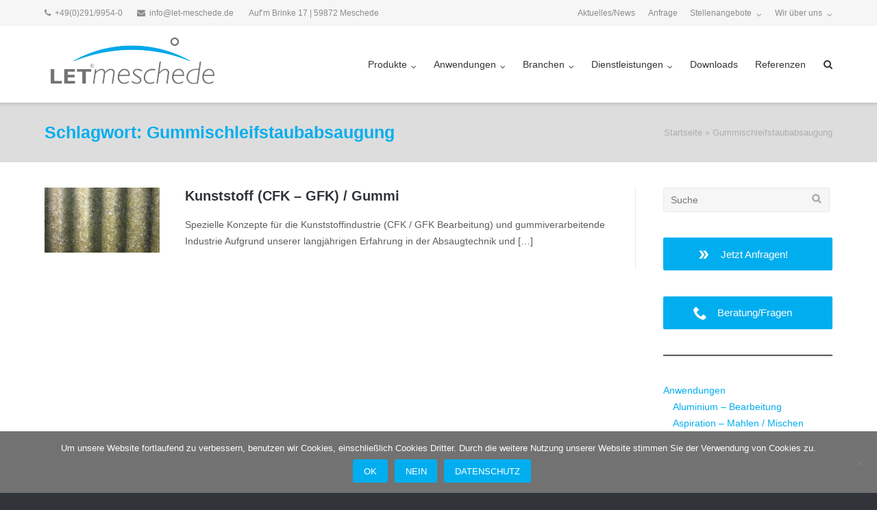

--- FILE ---
content_type: text/html; charset=UTF-8
request_url: https://www.let-meschede.de/tag/gummischleifstaubabsaugung/
body_size: 14016
content:
<!DOCTYPE html><html lang="de" prefix="og: http://ogp.me/ns#"><head>  <script defer src="[data-uri]"></script> <meta charset="UTF-8"><link rel="profile" href="http://gmpg.org/xfn/11"><meta name='robots' content='index, follow, max-image-preview:large, max-snippet:-1, max-video-preview:-1' /><style>img:is([sizes="auto" i], [sizes^="auto," i]) { contain-intrinsic-size: 3000px 1500px }</style><title>Gummischleifstaubabsaugung Archive - LET®meschede</title><link rel="canonical" href="https://www.let-meschede.de/tag/gummischleifstaubabsaugung/" /><meta property="og:locale" content="de_DE" /><meta property="og:type" content="article" /><meta property="og:title" content="Gummischleifstaubabsaugung Archive - LET®meschede" /><meta property="og:url" content="https://www.let-meschede.de/tag/gummischleifstaubabsaugung/" /><meta property="og:site_name" content="LET®meschede" /><meta property="og:image" content="https://www.let-meschede.de/wp-content/uploads/2015/10/stempel1.jpg" /><meta property="og:image:width" content="175" /><meta property="og:image:height" content="175" /><meta property="og:image:type" content="image/jpeg" /><meta name="twitter:card" content="summary_large_image" /> <script type="application/ld+json" class="yoast-schema-graph">{"@context":"https://schema.org","@graph":[{"@type":"CollectionPage","@id":"https://www.let-meschede.de/tag/gummischleifstaubabsaugung/","url":"https://www.let-meschede.de/tag/gummischleifstaubabsaugung/","name":"Gummischleifstaubabsaugung Archive - LET®meschede","isPartOf":{"@id":"https://www.let-meschede.de/#website"},"primaryImageOfPage":{"@id":"https://www.let-meschede.de/tag/gummischleifstaubabsaugung/#primaryimage"},"image":{"@id":"https://www.let-meschede.de/tag/gummischleifstaubabsaugung/#primaryimage"},"thumbnailUrl":"https://www.let-meschede.de/wp-content/uploads/2015/10/kunststoff-cfk-gfk.jpg","breadcrumb":{"@id":"https://www.let-meschede.de/tag/gummischleifstaubabsaugung/#breadcrumb"},"inLanguage":"de"},{"@type":"ImageObject","inLanguage":"de","@id":"https://www.let-meschede.de/tag/gummischleifstaubabsaugung/#primaryimage","url":"https://www.let-meschede.de/wp-content/uploads/2015/10/kunststoff-cfk-gfk.jpg","contentUrl":"https://www.let-meschede.de/wp-content/uploads/2015/10/kunststoff-cfk-gfk.jpg","width":1920,"height":1080},{"@type":"BreadcrumbList","@id":"https://www.let-meschede.de/tag/gummischleifstaubabsaugung/#breadcrumb","itemListElement":[{"@type":"ListItem","position":1,"name":"Startseite","item":"https://www.let-meschede.de/"},{"@type":"ListItem","position":2,"name":"Gummischleifstaubabsaugung"}]},{"@type":"WebSite","@id":"https://www.let-meschede.de/#website","url":"https://www.let-meschede.de/","name":"LET®meschede","description":"industrielle Absaugung und Entstaubung","potentialAction":[{"@type":"SearchAction","target":{"@type":"EntryPoint","urlTemplate":"https://www.let-meschede.de/?s={search_term_string}"},"query-input":{"@type":"PropertyValueSpecification","valueRequired":true,"valueName":"search_term_string"}}],"inLanguage":"de"}]}</script> <link rel='dns-prefetch' href='//fonts.googleapis.com' /><link rel="alternate" type="application/rss+xml" title="LET®meschede &raquo; Feed" href="https://www.let-meschede.de/feed/" /><link rel="alternate" type="application/rss+xml" title="LET®meschede &raquo; Gummischleifstaubabsaugung Schlagwort-Feed" href="https://www.let-meschede.de/tag/gummischleifstaubabsaugung/feed/" /> <script defer src="[data-uri]"></script> <style id='wp-emoji-styles-inline-css' type='text/css'>img.wp-smiley, img.emoji {
		display: inline !important;
		border: none !important;
		box-shadow: none !important;
		height: 1em !important;
		width: 1em !important;
		margin: 0 0.07em !important;
		vertical-align: -0.1em !important;
		background: none !important;
		padding: 0 !important;
	}</style><link rel='stylesheet' id='wp-block-library-css' href='https://www.let-meschede.de/wp-includes/css/dist/block-library/style.min.css' type='text/css' media='all' /><style id='classic-theme-styles-inline-css' type='text/css'>/*! This file is auto-generated */
.wp-block-button__link{color:#fff;background-color:#32373c;border-radius:9999px;box-shadow:none;text-decoration:none;padding:calc(.667em + 2px) calc(1.333em + 2px);font-size:1.125em}.wp-block-file__button{background:#32373c;color:#fff;text-decoration:none}</style><style id='global-styles-inline-css' type='text/css'>:root{--wp--preset--aspect-ratio--square: 1;--wp--preset--aspect-ratio--4-3: 4/3;--wp--preset--aspect-ratio--3-4: 3/4;--wp--preset--aspect-ratio--3-2: 3/2;--wp--preset--aspect-ratio--2-3: 2/3;--wp--preset--aspect-ratio--16-9: 16/9;--wp--preset--aspect-ratio--9-16: 9/16;--wp--preset--color--black: #000000;--wp--preset--color--cyan-bluish-gray: #abb8c3;--wp--preset--color--white: #ffffff;--wp--preset--color--pale-pink: #f78da7;--wp--preset--color--vivid-red: #cf2e2e;--wp--preset--color--luminous-vivid-orange: #ff6900;--wp--preset--color--luminous-vivid-amber: #fcb900;--wp--preset--color--light-green-cyan: #7bdcb5;--wp--preset--color--vivid-green-cyan: #00d084;--wp--preset--color--pale-cyan-blue: #8ed1fc;--wp--preset--color--vivid-cyan-blue: #0693e3;--wp--preset--color--vivid-purple: #9b51e0;--wp--preset--gradient--vivid-cyan-blue-to-vivid-purple: linear-gradient(135deg,rgba(6,147,227,1) 0%,rgb(155,81,224) 100%);--wp--preset--gradient--light-green-cyan-to-vivid-green-cyan: linear-gradient(135deg,rgb(122,220,180) 0%,rgb(0,208,130) 100%);--wp--preset--gradient--luminous-vivid-amber-to-luminous-vivid-orange: linear-gradient(135deg,rgba(252,185,0,1) 0%,rgba(255,105,0,1) 100%);--wp--preset--gradient--luminous-vivid-orange-to-vivid-red: linear-gradient(135deg,rgba(255,105,0,1) 0%,rgb(207,46,46) 100%);--wp--preset--gradient--very-light-gray-to-cyan-bluish-gray: linear-gradient(135deg,rgb(238,238,238) 0%,rgb(169,184,195) 100%);--wp--preset--gradient--cool-to-warm-spectrum: linear-gradient(135deg,rgb(74,234,220) 0%,rgb(151,120,209) 20%,rgb(207,42,186) 40%,rgb(238,44,130) 60%,rgb(251,105,98) 80%,rgb(254,248,76) 100%);--wp--preset--gradient--blush-light-purple: linear-gradient(135deg,rgb(255,206,236) 0%,rgb(152,150,240) 100%);--wp--preset--gradient--blush-bordeaux: linear-gradient(135deg,rgb(254,205,165) 0%,rgb(254,45,45) 50%,rgb(107,0,62) 100%);--wp--preset--gradient--luminous-dusk: linear-gradient(135deg,rgb(255,203,112) 0%,rgb(199,81,192) 50%,rgb(65,88,208) 100%);--wp--preset--gradient--pale-ocean: linear-gradient(135deg,rgb(255,245,203) 0%,rgb(182,227,212) 50%,rgb(51,167,181) 100%);--wp--preset--gradient--electric-grass: linear-gradient(135deg,rgb(202,248,128) 0%,rgb(113,206,126) 100%);--wp--preset--gradient--midnight: linear-gradient(135deg,rgb(2,3,129) 0%,rgb(40,116,252) 100%);--wp--preset--font-size--small: 13px;--wp--preset--font-size--medium: 20px;--wp--preset--font-size--large: 36px;--wp--preset--font-size--x-large: 42px;--wp--preset--spacing--20: 0.44rem;--wp--preset--spacing--30: 0.67rem;--wp--preset--spacing--40: 1rem;--wp--preset--spacing--50: 1.5rem;--wp--preset--spacing--60: 2.25rem;--wp--preset--spacing--70: 3.38rem;--wp--preset--spacing--80: 5.06rem;--wp--preset--shadow--natural: 6px 6px 9px rgba(0, 0, 0, 0.2);--wp--preset--shadow--deep: 12px 12px 50px rgba(0, 0, 0, 0.4);--wp--preset--shadow--sharp: 6px 6px 0px rgba(0, 0, 0, 0.2);--wp--preset--shadow--outlined: 6px 6px 0px -3px rgba(255, 255, 255, 1), 6px 6px rgba(0, 0, 0, 1);--wp--preset--shadow--crisp: 6px 6px 0px rgba(0, 0, 0, 1);}:where(.is-layout-flex){gap: 0.5em;}:where(.is-layout-grid){gap: 0.5em;}body .is-layout-flex{display: flex;}.is-layout-flex{flex-wrap: wrap;align-items: center;}.is-layout-flex > :is(*, div){margin: 0;}body .is-layout-grid{display: grid;}.is-layout-grid > :is(*, div){margin: 0;}:where(.wp-block-columns.is-layout-flex){gap: 2em;}:where(.wp-block-columns.is-layout-grid){gap: 2em;}:where(.wp-block-post-template.is-layout-flex){gap: 1.25em;}:where(.wp-block-post-template.is-layout-grid){gap: 1.25em;}.has-black-color{color: var(--wp--preset--color--black) !important;}.has-cyan-bluish-gray-color{color: var(--wp--preset--color--cyan-bluish-gray) !important;}.has-white-color{color: var(--wp--preset--color--white) !important;}.has-pale-pink-color{color: var(--wp--preset--color--pale-pink) !important;}.has-vivid-red-color{color: var(--wp--preset--color--vivid-red) !important;}.has-luminous-vivid-orange-color{color: var(--wp--preset--color--luminous-vivid-orange) !important;}.has-luminous-vivid-amber-color{color: var(--wp--preset--color--luminous-vivid-amber) !important;}.has-light-green-cyan-color{color: var(--wp--preset--color--light-green-cyan) !important;}.has-vivid-green-cyan-color{color: var(--wp--preset--color--vivid-green-cyan) !important;}.has-pale-cyan-blue-color{color: var(--wp--preset--color--pale-cyan-blue) !important;}.has-vivid-cyan-blue-color{color: var(--wp--preset--color--vivid-cyan-blue) !important;}.has-vivid-purple-color{color: var(--wp--preset--color--vivid-purple) !important;}.has-black-background-color{background-color: var(--wp--preset--color--black) !important;}.has-cyan-bluish-gray-background-color{background-color: var(--wp--preset--color--cyan-bluish-gray) !important;}.has-white-background-color{background-color: var(--wp--preset--color--white) !important;}.has-pale-pink-background-color{background-color: var(--wp--preset--color--pale-pink) !important;}.has-vivid-red-background-color{background-color: var(--wp--preset--color--vivid-red) !important;}.has-luminous-vivid-orange-background-color{background-color: var(--wp--preset--color--luminous-vivid-orange) !important;}.has-luminous-vivid-amber-background-color{background-color: var(--wp--preset--color--luminous-vivid-amber) !important;}.has-light-green-cyan-background-color{background-color: var(--wp--preset--color--light-green-cyan) !important;}.has-vivid-green-cyan-background-color{background-color: var(--wp--preset--color--vivid-green-cyan) !important;}.has-pale-cyan-blue-background-color{background-color: var(--wp--preset--color--pale-cyan-blue) !important;}.has-vivid-cyan-blue-background-color{background-color: var(--wp--preset--color--vivid-cyan-blue) !important;}.has-vivid-purple-background-color{background-color: var(--wp--preset--color--vivid-purple) !important;}.has-black-border-color{border-color: var(--wp--preset--color--black) !important;}.has-cyan-bluish-gray-border-color{border-color: var(--wp--preset--color--cyan-bluish-gray) !important;}.has-white-border-color{border-color: var(--wp--preset--color--white) !important;}.has-pale-pink-border-color{border-color: var(--wp--preset--color--pale-pink) !important;}.has-vivid-red-border-color{border-color: var(--wp--preset--color--vivid-red) !important;}.has-luminous-vivid-orange-border-color{border-color: var(--wp--preset--color--luminous-vivid-orange) !important;}.has-luminous-vivid-amber-border-color{border-color: var(--wp--preset--color--luminous-vivid-amber) !important;}.has-light-green-cyan-border-color{border-color: var(--wp--preset--color--light-green-cyan) !important;}.has-vivid-green-cyan-border-color{border-color: var(--wp--preset--color--vivid-green-cyan) !important;}.has-pale-cyan-blue-border-color{border-color: var(--wp--preset--color--pale-cyan-blue) !important;}.has-vivid-cyan-blue-border-color{border-color: var(--wp--preset--color--vivid-cyan-blue) !important;}.has-vivid-purple-border-color{border-color: var(--wp--preset--color--vivid-purple) !important;}.has-vivid-cyan-blue-to-vivid-purple-gradient-background{background: var(--wp--preset--gradient--vivid-cyan-blue-to-vivid-purple) !important;}.has-light-green-cyan-to-vivid-green-cyan-gradient-background{background: var(--wp--preset--gradient--light-green-cyan-to-vivid-green-cyan) !important;}.has-luminous-vivid-amber-to-luminous-vivid-orange-gradient-background{background: var(--wp--preset--gradient--luminous-vivid-amber-to-luminous-vivid-orange) !important;}.has-luminous-vivid-orange-to-vivid-red-gradient-background{background: var(--wp--preset--gradient--luminous-vivid-orange-to-vivid-red) !important;}.has-very-light-gray-to-cyan-bluish-gray-gradient-background{background: var(--wp--preset--gradient--very-light-gray-to-cyan-bluish-gray) !important;}.has-cool-to-warm-spectrum-gradient-background{background: var(--wp--preset--gradient--cool-to-warm-spectrum) !important;}.has-blush-light-purple-gradient-background{background: var(--wp--preset--gradient--blush-light-purple) !important;}.has-blush-bordeaux-gradient-background{background: var(--wp--preset--gradient--blush-bordeaux) !important;}.has-luminous-dusk-gradient-background{background: var(--wp--preset--gradient--luminous-dusk) !important;}.has-pale-ocean-gradient-background{background: var(--wp--preset--gradient--pale-ocean) !important;}.has-electric-grass-gradient-background{background: var(--wp--preset--gradient--electric-grass) !important;}.has-midnight-gradient-background{background: var(--wp--preset--gradient--midnight) !important;}.has-small-font-size{font-size: var(--wp--preset--font-size--small) !important;}.has-medium-font-size{font-size: var(--wp--preset--font-size--medium) !important;}.has-large-font-size{font-size: var(--wp--preset--font-size--large) !important;}.has-x-large-font-size{font-size: var(--wp--preset--font-size--x-large) !important;}
:where(.wp-block-post-template.is-layout-flex){gap: 1.25em;}:where(.wp-block-post-template.is-layout-grid){gap: 1.25em;}
:where(.wp-block-columns.is-layout-flex){gap: 2em;}:where(.wp-block-columns.is-layout-grid){gap: 2em;}
:root :where(.wp-block-pullquote){font-size: 1.5em;line-height: 1.6;}</style><link rel='stylesheet' id='contact-form-7-css' href='https://www.let-meschede.de/wp-content/cache/autoptimize/autoptimize_single_64ac31699f5326cb3c76122498b76f66.php' type='text/css' media='all' /><link rel='stylesheet' id='cookie-notice-front-css' href='https://www.let-meschede.de/wp-content/plugins/cookie-notice/css/front.min.css' type='text/css' media='all' /><link rel='stylesheet' id='sow-button-base-css' href='https://www.let-meschede.de/wp-content/cache/autoptimize/autoptimize_single_88ff685985608cf4dd097bcb1949d7e8.php' type='text/css' media='all' /><link rel='stylesheet' id='sow-button-flat-8d87631e3767-css' href='https://www.let-meschede.de/wp-content/cache/autoptimize/autoptimize_single_2f1dce041269a879df0f23a9a43bdfdd.php' type='text/css' media='all' /><link rel='stylesheet' id='wpcf7-redirect-script-frontend-css' href='https://www.let-meschede.de/wp-content/cache/autoptimize/autoptimize_single_f7b23dc61faf57c6168b516c4ebac487.php' type='text/css' media='all' /><link rel='stylesheet' id='siteorigin-google-web-fonts-css' href='//fonts.googleapis.com/css?family=Muli%3A300%7CLato%3A300%2C400%2C700' type='text/css' media='all' /><link rel='stylesheet' id='ultra-style-css' href='https://www.let-meschede.de/wp-content/cache/autoptimize/autoptimize_single_6b91e96b371379194a55212b307659d6.php' type='text/css' media='all' /><link rel='stylesheet' id='font-awesome-css' href='https://www.let-meschede.de/wp-content/themes/ultra/font-awesome/css/font-awesome.min.css' type='text/css' media='all' /> <script defer id="cookie-notice-front-js-before" src="[data-uri]"></script> <script defer type="text/javascript" src="https://www.let-meschede.de/wp-content/plugins/cookie-notice/js/front.min.js?ver=2.5.7" id="cookie-notice-front-js"></script> <script type="text/javascript" src="https://www.let-meschede.de/wp-includes/js/jquery/jquery.min.js?ver=3.7.1" id="jquery-core-js"></script> <script defer type="text/javascript" src="https://www.let-meschede.de/wp-includes/js/jquery/jquery-migrate.min.js?ver=3.4.1" id="jquery-migrate-js"></script> <script defer type="text/javascript" src="https://www.let-meschede.de/wp-content/cache/autoptimize/autoptimize_single_2871bb21f0e709dc70a9bb45a6fdd199.php?ver=1.0.2" id="ultra-skip-link-focus-fix-js"></script> <script defer type="text/javascript" src="https://www.let-meschede.de/wp-content/themes/ultra/js/jquery.flexslider.min.js?ver=2.2.2" id="jquery-flexslider-js"></script> <script defer id="ultra-theme-js-extra" src="[data-uri]"></script> <script defer type="text/javascript" src="https://www.let-meschede.de/wp-content/themes/ultra/js/jquery.theme.min.js?ver=1.0.2" id="ultra-theme-js"></script> <script defer type="text/javascript" src="https://www.let-meschede.de/wp-content/plugins/so-widgets-bundle/js/lib/jquery.fitvids.min.js?ver=1.1" id="jquery-fitvids-js"></script> <link rel="https://api.w.org/" href="https://www.let-meschede.de/wp-json/" /><link rel="alternate" title="JSON" type="application/json" href="https://www.let-meschede.de/wp-json/wp/v2/tags/454" /><link rel="EditURI" type="application/rsd+xml" title="RSD" href="https://www.let-meschede.de/xmlrpc.php?rsd" /><meta name="TagPages" content="1.64"/> <!--[if lte IE 9]> <script src="https://www.let-meschede.de/wp-content/themes/ultra/js/flexie.js" type="text/javascript"></script> <script src="https://www.let-meschede.de/wp-content/themes/ultra/js/html5shiv-printshiv.js" type="text/javascript"></script> <![endif]--> <!--[if (gte IE 6)&(lte IE 8)]> <script src="https://www.let-meschede.de/wp-content/themes/ultra/js/selectivizr.min.js" type="text/javascript"></script> <![endif]--><style type="text/css" id="ultra-sticky-header-css">.site-header.site-header-sentinel.fixed {
				background: rgba(255,255,255,0.8);
			}</style><meta name="viewport" content="width=device-width, initial-scale=1" /><style type="text/css" id="ultra-menu-css">@media screen and (max-width: 1135px) { 
			.responsive-menu .main-navigation ul { display: none } 
			.responsive-menu .menu-toggle { display: block }
			.responsive-menu .menu-search { display: none }
			.site-header .site-branding-container { max-width: 90% }
			.main-navigation { max-width: 10% }
			#top-bar { display: block }
			#top-bar .container { overflow: hidden }
		}</style><link rel="icon" href="https://www.let-meschede.de/wp-content/uploads/2015/10/stempel.gif" type="image/gif"/><link rel="apple-touch-icon" href="https://www.let-meschede.de/wp-content/uploads/stempel.gif" /></head><body class="archive tag tag-gummischleifstaubabsaugung tag-454 cookies-not-set group-blog sidebar full resp resp-top-bar"> <noscript><iframe src="https://www.googletagmanager.com/ns.html?id=GTM-KCZCBS7"
height="0" width="0" style="display:none;visibility:hidden"></iframe></noscript><div id="page" class="hfeed site"> <a class="skip-link screen-reader-text" href="#content">Direkt zum Inhalt</a><div id="top-bar"><div class="container"><div class="top-bar-text"> <span class="phone"><a href="tel:+49(0)291/9954-0">+49(0)291/9954-0</a></span><span class="email"><a href="mailto:info@let-meschede.de">info@let-meschede.de</a></span><div class="top-bar-menu"><ul id="menu-kopf-menue-netzwerk" class="menu"><li id="menu-item-92" class="menu-item menu-item-type-custom menu-item-object-custom menu-item-92"><a href="https://www.google.de/maps/place/LET+Meschede+GmbH/@51.35845,8.25696,17z/data=!3m1!4b1!4m2!3m1!1s0x47bbe7b0e2e89a23:0x99f832f8b96aba00">Auf&#8217;m Brinke 17 | 59872 Meschede</a></li></ul></div></div><nav class="top-bar-navigation" role="navigation"><div class="menu-kopf-menue-container"><ul id="menu-kopf-menue" class="menu"><li id="menu-item-367" class="menu-item menu-item-type-taxonomy menu-item-object-category menu-item-367"><a href="https://www.let-meschede.de/category/allgemein/">Aktuelles/News</a></li><li id="menu-item-243" class="menu-item menu-item-type-post_type menu-item-object-page menu-item-243"><a href="https://www.let-meschede.de/kontakt/">Anfrage</a></li><li id="menu-item-146" class="menu-item menu-item-type-post_type menu-item-object-page menu-item-has-children menu-item-146"><a href="https://www.let-meschede.de/karriere/">Stellenangebote</a><ul class="sub-menu"><li id="menu-item-2548" class="menu-item menu-item-type-post_type menu-item-object-page menu-item-2548"><a href="https://www.let-meschede.de/karriere/elektrotechniker/">Elektromonteur – Elektroinstallateur</a></li><li id="menu-item-2945" class="menu-item menu-item-type-post_type menu-item-object-page menu-item-2945"><a href="https://www.let-meschede.de/karriere/konstruktionsmechaniker/">Konstruktionsmechaniker – Schlosser – Metallbauer</a></li><li id="menu-item-2459" class="menu-item menu-item-type-post_type menu-item-object-page menu-item-2459"><a href="https://www.let-meschede.de/karriere/montagearbeiter/">Montagearbeiter &#8211; Rohrleitungsmonteur</a></li><li id="menu-item-2920" class="menu-item menu-item-type-post_type menu-item-object-page menu-item-2920"><a href="https://www.let-meschede.de/karriere/obermonteur/">Obermonteur</a></li><li id="menu-item-2921" class="menu-item menu-item-type-post_type menu-item-object-page menu-item-2921"><a href="https://www.let-meschede.de/karriere/servicetechniker/">Servicetechniker</a></li></ul></li><li id="menu-item-95" class="menu-item menu-item-type-post_type menu-item-object-page menu-item-has-children menu-item-95"><a href="https://www.let-meschede.de/wir-ueber-uns/">Wir über uns</a><ul class="sub-menu"><li id="menu-item-98" class="menu-item menu-item-type-post_type menu-item-object-page menu-item-98"><a href="https://www.let-meschede.de/wir-ueber-uns/ansprechpartner/">Ansprechpartner</a></li><li id="menu-item-97" class="menu-item menu-item-type-post_type menu-item-object-page menu-item-97"><a href="https://www.let-meschede.de/wir-ueber-uns/biografie/">Biografie</a></li><li id="menu-item-96" class="menu-item menu-item-type-post_type menu-item-object-page menu-item-96"><a href="https://www.let-meschede.de/wir-ueber-uns/philosophie/">Philosophie</a></li></ul></li></ul></div></nav></div></div> <span class="top-bar-arrow" style="display: none;"></span><header id="masthead" class="site-header scale responsive-menu" role="banner"><div class="container"><div class="site-branding-container"><div class="site-branding"> <a href="https://www.let-meschede.de/" rel="home"> <img src="https://www.let-meschede.de/wp-content/uploads/2015/10/Logo-LET_transparent.png"  width="540"  height="170"  alt="LET®meschede Logo"  data-scale="1"  /> </a></div></div><nav id="site-navigation" class="main-navigation" role="navigation"> <button class="menu-toggle"></button><div class="menu-hauptmenueleiste-container"><ul id="menu-hauptmenueleiste" class="menu"><li id="menu-item-1387" class="menu-item menu-item-type-post_type menu-item-object-page menu-item-has-children menu-item-1387"><a href="https://www.let-meschede.de/produkte/">Produkte</a><ul class="sub-menu"><li id="menu-item-1388" class="menu-item menu-item-type-post_type menu-item-object-page menu-item-has-children menu-item-1388"><a href="https://www.let-meschede.de/produkte/absaugung/">Anlagensysteme</a><ul class="sub-menu"><li id="menu-item-1389" class="menu-item menu-item-type-post_type menu-item-object-page menu-item-1389"><a href="https://www.let-meschede.de/produkte/absaugung/absaugung-lichtbogenspritzen/">Absaugung Lichtbogenspritzen</a></li><li id="menu-item-1390" class="menu-item menu-item-type-post_type menu-item-object-page menu-item-1390"><a href="https://www.let-meschede.de/produkte/absaugung/arbeitskabinen/">Arbeitskabinen</a></li><li id="menu-item-1391" class="menu-item menu-item-type-post_type menu-item-object-page menu-item-1391"><a href="https://www.let-meschede.de/produkte/absaugung/aufsatzfilteranlagen/">Aufsatzfilteranlagen</a></li><li id="menu-item-1392" class="menu-item menu-item-type-post_type menu-item-object-page menu-item-1392"><a href="https://www.let-meschede.de/produkte/absaugung/belueftungsanlagen-und-entlueftungsanlagen/">Belüftungsanlagen und Entlüftungsanlagen</a></li><li id="menu-item-1393" class="menu-item menu-item-type-post_type menu-item-object-page menu-item-1393"><a href="https://www.let-meschede.de/produkte/absaugung/brennschneidrauchabsaugung/">Brennschneidrauch­absaugung</a></li><li id="menu-item-1395" class="menu-item menu-item-type-post_type menu-item-object-page menu-item-1395"><a href="https://www.let-meschede.de/produkte/absaugung/abscheider/">Dezentrale Öl- und Emulsionsnebelabscheider</a></li><li id="menu-item-1396" class="menu-item menu-item-type-post_type menu-item-object-page menu-item-1396"><a href="https://www.let-meschede.de/produkte/absaugung/graphitstaubabsaugung/">Graphitstaubabsaugung</a></li><li id="menu-item-2910" class="menu-item menu-item-type-post_type menu-item-object-page menu-item-2910"><a href="https://www.let-meschede.de/produkte/absaugung/staubsaugeranlage-als-hochvakuum-entstaubung/">Hochvakuum-Entstaubung</a></li><li id="menu-item-1397" class="menu-item menu-item-type-post_type menu-item-object-page menu-item-1397"><a href="https://www.let-meschede.de/produkte/absaugung/kleinserien/">Kleinserien</a></li><li id="menu-item-1398" class="menu-item menu-item-type-post_type menu-item-object-page menu-item-1398"><a href="https://www.let-meschede.de/produkte/absaugung/laserstaubabsaugung/">Laserstaubabsaugung</a></li><li id="menu-item-1399" class="menu-item menu-item-type-post_type menu-item-object-page menu-item-1399"><a href="https://www.let-meschede.de/produkte/absaugung/lebensmittelstaubabsaugung/">Lebensmittel­staubabsaugung</a></li><li id="menu-item-1982" class="menu-item menu-item-type-post_type menu-item-object-page menu-item-1982"><a href="https://www.let-meschede.de/produkte/absaugung/mdf-laserschneidstaub-absaugung-laser-cutter/">MDF-Laserschneidstaub-Absaugung</a></li><li id="menu-item-1400" class="menu-item menu-item-type-post_type menu-item-object-page menu-item-1400"><a href="https://www.let-meschede.de/produkte/absaugung/mischerabsaugung-pressenabsaugung/">Mischerabsaugung und Pressenabsaugung</a></li><li id="menu-item-1401" class="menu-item menu-item-type-post_type menu-item-object-page menu-item-1401"><a href="https://www.let-meschede.de/produkte/absaugung/palettenbuerstenabsaugung/">Palettenbürsten­absaugung</a></li><li id="menu-item-1402" class="menu-item menu-item-type-post_type menu-item-object-page menu-item-1402"><a href="https://www.let-meschede.de/produkte/absaugung/papierabsaugung/">Papierabsaugung</a></li><li id="menu-item-1403" class="menu-item menu-item-type-post_type menu-item-object-page menu-item-1403"><a href="https://www.let-meschede.de/produkte/absaugung/pentanabsaugung/">Pentanabsaugung</a></li><li id="menu-item-1404" class="menu-item menu-item-type-post_type menu-item-object-page menu-item-1404"><a href="https://www.let-meschede.de/produkte/absaugung/schleifstaubabsaugung/">Schleifstaubabsaugung</a></li><li id="menu-item-1405" class="menu-item menu-item-type-post_type menu-item-object-page menu-item-1405"><a href="https://www.let-meschede.de/produkte/absaugung/schweissrauchabsaugung/">Schweißrauchabsaugung</a></li><li id="menu-item-1406" class="menu-item menu-item-type-post_type menu-item-object-page menu-item-1406"><a href="https://www.let-meschede.de/produkte/absaugung/spaeneabsaugung/">Späneabsaugung</a></li><li id="menu-item-2909" class="menu-item menu-item-type-post_type menu-item-object-page menu-item-2909"><a href="https://www.let-meschede.de/produkte/absaugung/staubsaugeranlage-als-hochvakuum-entstaubung/">Staubsaugeranlage</a></li><li id="menu-item-2842" class="menu-item menu-item-type-post_type menu-item-object-page menu-item-2842"><a href="https://www.let-meschede.de/produkte/absaugung/oelnebel-absaugen-mit-zentralen-filtersystemen/">Zentrale Öl- und Emulsionsnebelabsaugung</a></li></ul></li><li id="menu-item-1407" class="menu-item menu-item-type-post_type menu-item-object-page menu-item-has-children menu-item-1407"><a href="https://www.let-meschede.de/produkte/prozessintegrierte-sicherheitstechnik-brandschutz-explosionsschutz/">Prozessintegrierte Sicherheitstechnik</a><ul class="sub-menu"><li id="menu-item-1451" class="menu-item menu-item-type-post_type menu-item-object-page menu-item-1451"><a href="https://www.let-meschede.de/produkte/prozessintegrierte-sicherheitstechnik-brandschutz-explosionsschutz/brandschutz/">Brandschutz</a></li><li id="menu-item-1450" class="menu-item menu-item-type-post_type menu-item-object-page menu-item-1450"><a href="https://www.let-meschede.de/produkte/prozessintegrierte-sicherheitstechnik-brandschutz-explosionsschutz/explosionsschutz/">Explosionsschutz</a></li></ul></li><li id="menu-item-1565" class="menu-item menu-item-type-post_type menu-item-object-page menu-item-has-children menu-item-1565"><a href="https://www.let-meschede.de/produkte/erfassungselemente/">Erfassungselemente</a><ul class="sub-menu"><li id="menu-item-1568" class="menu-item menu-item-type-post_type menu-item-object-page menu-item-1568"><a href="https://www.let-meschede.de/produkte/erfassungselemente/absaugarme/">Absaugarme</a></li><li id="menu-item-1567" class="menu-item menu-item-type-post_type menu-item-object-page menu-item-1567"><a href="https://www.let-meschede.de/produkte/erfassungselemente/absaughauben/">Absaughauben</a></li><li id="menu-item-1566" class="menu-item menu-item-type-post_type menu-item-object-page menu-item-1566"><a href="https://www.let-meschede.de/produkte/erfassungselemente/absaugtische/">Absaugtische</a></li><li id="menu-item-1571" class="menu-item menu-item-type-post_type menu-item-object-page menu-item-1571"><a href="https://www.let-meschede.de/produkte/erfassungselemente/absaugwaende/">Absaugwände</a></li><li id="menu-item-1572" class="menu-item menu-item-type-post_type menu-item-object-page menu-item-1572"><a href="https://www.let-meschede.de/produkte/absaugung/arbeitskabinen/">Arbeitskabinen</a></li></ul></li><li id="menu-item-1573" class="menu-item menu-item-type-post_type menu-item-object-page menu-item-1573"><a href="https://www.let-meschede.de/dienstleistungen/ersatzteile/">Produktersatzteile</a></li></ul></li><li id="menu-item-1570" class="menu-item menu-item-type-post_type menu-item-object-page menu-item-has-children menu-item-1570"><a href="https://www.let-meschede.de/anwendungen/">Anwendungen</a><ul class="sub-menu"><li id="menu-item-1726" class="menu-item menu-item-type-post_type menu-item-object-page menu-item-1726"><a href="https://www.let-meschede.de/anwendungen/aluminiumstaub-aluminium-absaugung/">Aluminium &#8211; Bearbeitung</a></li><li id="menu-item-2807" class="menu-item menu-item-type-post_type menu-item-object-page menu-item-2807"><a href="https://www.let-meschede.de/anwendungen/aspirationsanlagen-beim-mahlen-und-mischen/">Aspiration &#8211; Mahlen / Mischen</a></li><li id="menu-item-1370" class="menu-item menu-item-type-post_type menu-item-object-page menu-item-1370"><a href="https://www.let-meschede.de/anwendungen/blankstahlblech-bearbeitung/">Blankstahlblech – Bearbeitung</a></li><li id="menu-item-2866" class="menu-item menu-item-type-post_type menu-item-object-page menu-item-2866"><a href="https://www.let-meschede.de/produkte/absaugung/kuehlschmierstoffdaempfe-absaugen-und-filtern/">Drehen / Fräsen / Umformprozesse</a></li><li id="menu-item-1371" class="menu-item menu-item-type-post_type menu-item-object-page menu-item-1371"><a href="https://www.let-meschede.de/anwendungen/cfk-gfk-bearbeitung/">CFK / GFK – Bearbeitung</a></li><li id="menu-item-1372" class="menu-item menu-item-type-post_type menu-item-object-page menu-item-1372"><a href="https://www.let-meschede.de/anwendungen/giessen/">Gießen</a></li><li id="menu-item-1373" class="menu-item menu-item-type-post_type menu-item-object-page menu-item-1373"><a href="https://www.let-meschede.de/anwendungen/loeten-schweissen/">Löten / Schweißen</a></li><li id="menu-item-2796" class="menu-item menu-item-type-post_type menu-item-object-page menu-item-2796"><a href="https://www.let-meschede.de/anwendungen/organischen-staub-sicher-absaugen-und-filtern/">Organische Stoffe &#8211; Verarbeitung</a></li><li id="menu-item-1374" class="menu-item menu-item-type-post_type menu-item-object-page menu-item-1374"><a href="https://www.let-meschede.de/anwendungen/schmelzen-umschmelzen/">Schmelzen / Umschmelzen</a></li><li id="menu-item-1375" class="menu-item menu-item-type-post_type menu-item-object-page menu-item-1375"><a href="https://www.let-meschede.de/anwendungen/spanabhebende-bearbeitung/">Spanabhebende Bearbeitung</a></li><li id="menu-item-1411" class="menu-item menu-item-type-post_type menu-item-object-page menu-item-1411"><a href="https://www.let-meschede.de/anwendungen/thermische-schneidverfahren/">Thermische Schneidverfahren</a></li><li id="menu-item-1412" class="menu-item menu-item-type-post_type menu-item-object-page menu-item-1412"><a href="https://www.let-meschede.de/anwendungen/thermische-spritzverfahren/">Thermische Spritzverfahren</a></li></ul></li><li id="menu-item-1376" class="menu-item menu-item-type-post_type menu-item-object-page menu-item-has-children menu-item-1376"><a href="https://www.let-meschede.de/branchen/">Branchen</a><ul class="sub-menu"><li id="menu-item-1377" class="menu-item menu-item-type-post_type menu-item-object-page menu-item-1377"><a href="https://www.let-meschede.de/branchen/baustoffe/">Baustoffe</a></li><li id="menu-item-1378" class="menu-item menu-item-type-post_type menu-item-object-page menu-item-1378"><a href="https://www.let-meschede.de/branchen/chemie-pharma/">Chemie / Pharma</a></li><li id="menu-item-1379" class="menu-item menu-item-type-post_type menu-item-object-page menu-item-1379"><a href="https://www.let-meschede.de/branchen/kunststoff-cfk-gfk-gummi/">Kunststoff (CFK – GFK) / Gummi</a></li><li id="menu-item-1380" class="menu-item menu-item-type-post_type menu-item-object-page menu-item-1380"><a href="https://www.let-meschede.de/branchen/lebensmittel/">Lebensmittel</a></li><li id="menu-item-1381" class="menu-item menu-item-type-post_type menu-item-object-page menu-item-1381"><a href="https://www.let-meschede.de/branchen/medizintechnik-orthopaedietechnik/">Medizintechnik / Orthopädietechnik</a></li><li id="menu-item-1382" class="menu-item menu-item-type-post_type menu-item-object-page menu-item-1382"><a href="https://www.let-meschede.de/branchen/metall/">Metall</a></li></ul></li><li id="menu-item-1383" class="menu-item menu-item-type-post_type menu-item-object-page menu-item-has-children menu-item-1383"><a href="https://www.let-meschede.de/dienstleistungen/">Dienstleistungen</a><ul class="sub-menu"><li id="menu-item-1384" class="menu-item menu-item-type-post_type menu-item-object-page menu-item-1384"><a href="https://www.let-meschede.de/dienstleistungen/ersatzteile/">Ersatzteile</a></li><li id="menu-item-1385" class="menu-item menu-item-type-post_type menu-item-object-page menu-item-1385"><a href="https://www.let-meschede.de/dienstleistungen/service/">Service</a></li><li id="menu-item-1413" class="menu-item menu-item-type-post_type menu-item-object-page menu-item-1413"><a href="https://www.let-meschede.de/dienstleistungen/wartung/">Wartung</a></li></ul></li><li id="menu-item-1386" class="menu-item menu-item-type-post_type menu-item-object-page menu-item-1386"><a href="https://www.let-meschede.de/downloads/">Downloads</a></li><li id="menu-item-1410" class="menu-item menu-item-type-post_type menu-item-object-page menu-item-1410"><a href="https://www.let-meschede.de/referenzen/">Referenzen</a></li></ul></div><div class="menu-search"><div class="search-icon"></div><form method="get" class="searchform" action="https://www.let-meschede.de/" role="search"> <input type="text" class="field" name="s" value="" /></form></div></nav></div></header><header class="site-header site-header-sentinel scale responsive-menu" role="banner"><div class="container"><div class="site-branding-container"><div class="site-branding"> <a href="https://www.let-meschede.de/" rel="home"> <img src="https://www.let-meschede.de/wp-content/uploads/2015/10/Logo-LET_transparent.png"  width="540"  height="170"  alt="LET®meschede Logo"  data-scale="1"  /> </a></div></div><nav class="main-navigation" role="navigation"> <button class="menu-toggle"></button><div class="menu-hauptmenueleiste-container"><ul id="menu-hauptmenueleiste-1" class="menu"><li class="menu-item menu-item-type-post_type menu-item-object-page menu-item-has-children menu-item-1387"><a href="https://www.let-meschede.de/produkte/">Produkte</a><ul class="sub-menu"><li class="menu-item menu-item-type-post_type menu-item-object-page menu-item-has-children menu-item-1388"><a href="https://www.let-meschede.de/produkte/absaugung/">Anlagensysteme</a><ul class="sub-menu"><li class="menu-item menu-item-type-post_type menu-item-object-page menu-item-1389"><a href="https://www.let-meschede.de/produkte/absaugung/absaugung-lichtbogenspritzen/">Absaugung Lichtbogenspritzen</a></li><li class="menu-item menu-item-type-post_type menu-item-object-page menu-item-1390"><a href="https://www.let-meschede.de/produkte/absaugung/arbeitskabinen/">Arbeitskabinen</a></li><li class="menu-item menu-item-type-post_type menu-item-object-page menu-item-1391"><a href="https://www.let-meschede.de/produkte/absaugung/aufsatzfilteranlagen/">Aufsatzfilteranlagen</a></li><li class="menu-item menu-item-type-post_type menu-item-object-page menu-item-1392"><a href="https://www.let-meschede.de/produkte/absaugung/belueftungsanlagen-und-entlueftungsanlagen/">Belüftungsanlagen und Entlüftungsanlagen</a></li><li class="menu-item menu-item-type-post_type menu-item-object-page menu-item-1393"><a href="https://www.let-meschede.de/produkte/absaugung/brennschneidrauchabsaugung/">Brennschneidrauch­absaugung</a></li><li class="menu-item menu-item-type-post_type menu-item-object-page menu-item-1395"><a href="https://www.let-meschede.de/produkte/absaugung/abscheider/">Dezentrale Öl- und Emulsionsnebelabscheider</a></li><li class="menu-item menu-item-type-post_type menu-item-object-page menu-item-1396"><a href="https://www.let-meschede.de/produkte/absaugung/graphitstaubabsaugung/">Graphitstaubabsaugung</a></li><li class="menu-item menu-item-type-post_type menu-item-object-page menu-item-2910"><a href="https://www.let-meschede.de/produkte/absaugung/staubsaugeranlage-als-hochvakuum-entstaubung/">Hochvakuum-Entstaubung</a></li><li class="menu-item menu-item-type-post_type menu-item-object-page menu-item-1397"><a href="https://www.let-meschede.de/produkte/absaugung/kleinserien/">Kleinserien</a></li><li class="menu-item menu-item-type-post_type menu-item-object-page menu-item-1398"><a href="https://www.let-meschede.de/produkte/absaugung/laserstaubabsaugung/">Laserstaubabsaugung</a></li><li class="menu-item menu-item-type-post_type menu-item-object-page menu-item-1399"><a href="https://www.let-meschede.de/produkte/absaugung/lebensmittelstaubabsaugung/">Lebensmittel­staubabsaugung</a></li><li class="menu-item menu-item-type-post_type menu-item-object-page menu-item-1982"><a href="https://www.let-meschede.de/produkte/absaugung/mdf-laserschneidstaub-absaugung-laser-cutter/">MDF-Laserschneidstaub-Absaugung</a></li><li class="menu-item menu-item-type-post_type menu-item-object-page menu-item-1400"><a href="https://www.let-meschede.de/produkte/absaugung/mischerabsaugung-pressenabsaugung/">Mischerabsaugung und Pressenabsaugung</a></li><li class="menu-item menu-item-type-post_type menu-item-object-page menu-item-1401"><a href="https://www.let-meschede.de/produkte/absaugung/palettenbuerstenabsaugung/">Palettenbürsten­absaugung</a></li><li class="menu-item menu-item-type-post_type menu-item-object-page menu-item-1402"><a href="https://www.let-meschede.de/produkte/absaugung/papierabsaugung/">Papierabsaugung</a></li><li class="menu-item menu-item-type-post_type menu-item-object-page menu-item-1403"><a href="https://www.let-meschede.de/produkte/absaugung/pentanabsaugung/">Pentanabsaugung</a></li><li class="menu-item menu-item-type-post_type menu-item-object-page menu-item-1404"><a href="https://www.let-meschede.de/produkte/absaugung/schleifstaubabsaugung/">Schleifstaubabsaugung</a></li><li class="menu-item menu-item-type-post_type menu-item-object-page menu-item-1405"><a href="https://www.let-meschede.de/produkte/absaugung/schweissrauchabsaugung/">Schweißrauchabsaugung</a></li><li class="menu-item menu-item-type-post_type menu-item-object-page menu-item-1406"><a href="https://www.let-meschede.de/produkte/absaugung/spaeneabsaugung/">Späneabsaugung</a></li><li class="menu-item menu-item-type-post_type menu-item-object-page menu-item-2909"><a href="https://www.let-meschede.de/produkte/absaugung/staubsaugeranlage-als-hochvakuum-entstaubung/">Staubsaugeranlage</a></li><li class="menu-item menu-item-type-post_type menu-item-object-page menu-item-2842"><a href="https://www.let-meschede.de/produkte/absaugung/oelnebel-absaugen-mit-zentralen-filtersystemen/">Zentrale Öl- und Emulsionsnebelabsaugung</a></li></ul></li><li class="menu-item menu-item-type-post_type menu-item-object-page menu-item-has-children menu-item-1407"><a href="https://www.let-meschede.de/produkte/prozessintegrierte-sicherheitstechnik-brandschutz-explosionsschutz/">Prozessintegrierte Sicherheitstechnik</a><ul class="sub-menu"><li class="menu-item menu-item-type-post_type menu-item-object-page menu-item-1451"><a href="https://www.let-meschede.de/produkte/prozessintegrierte-sicherheitstechnik-brandschutz-explosionsschutz/brandschutz/">Brandschutz</a></li><li class="menu-item menu-item-type-post_type menu-item-object-page menu-item-1450"><a href="https://www.let-meschede.de/produkte/prozessintegrierte-sicherheitstechnik-brandschutz-explosionsschutz/explosionsschutz/">Explosionsschutz</a></li></ul></li><li class="menu-item menu-item-type-post_type menu-item-object-page menu-item-has-children menu-item-1565"><a href="https://www.let-meschede.de/produkte/erfassungselemente/">Erfassungselemente</a><ul class="sub-menu"><li class="menu-item menu-item-type-post_type menu-item-object-page menu-item-1568"><a href="https://www.let-meschede.de/produkte/erfassungselemente/absaugarme/">Absaugarme</a></li><li class="menu-item menu-item-type-post_type menu-item-object-page menu-item-1567"><a href="https://www.let-meschede.de/produkte/erfassungselemente/absaughauben/">Absaughauben</a></li><li class="menu-item menu-item-type-post_type menu-item-object-page menu-item-1566"><a href="https://www.let-meschede.de/produkte/erfassungselemente/absaugtische/">Absaugtische</a></li><li class="menu-item menu-item-type-post_type menu-item-object-page menu-item-1571"><a href="https://www.let-meschede.de/produkte/erfassungselemente/absaugwaende/">Absaugwände</a></li><li class="menu-item menu-item-type-post_type menu-item-object-page menu-item-1572"><a href="https://www.let-meschede.de/produkte/absaugung/arbeitskabinen/">Arbeitskabinen</a></li></ul></li><li class="menu-item menu-item-type-post_type menu-item-object-page menu-item-1573"><a href="https://www.let-meschede.de/dienstleistungen/ersatzteile/">Produktersatzteile</a></li></ul></li><li class="menu-item menu-item-type-post_type menu-item-object-page menu-item-has-children menu-item-1570"><a href="https://www.let-meschede.de/anwendungen/">Anwendungen</a><ul class="sub-menu"><li class="menu-item menu-item-type-post_type menu-item-object-page menu-item-1726"><a href="https://www.let-meschede.de/anwendungen/aluminiumstaub-aluminium-absaugung/">Aluminium &#8211; Bearbeitung</a></li><li class="menu-item menu-item-type-post_type menu-item-object-page menu-item-2807"><a href="https://www.let-meschede.de/anwendungen/aspirationsanlagen-beim-mahlen-und-mischen/">Aspiration &#8211; Mahlen / Mischen</a></li><li class="menu-item menu-item-type-post_type menu-item-object-page menu-item-1370"><a href="https://www.let-meschede.de/anwendungen/blankstahlblech-bearbeitung/">Blankstahlblech – Bearbeitung</a></li><li class="menu-item menu-item-type-post_type menu-item-object-page menu-item-2866"><a href="https://www.let-meschede.de/produkte/absaugung/kuehlschmierstoffdaempfe-absaugen-und-filtern/">Drehen / Fräsen / Umformprozesse</a></li><li class="menu-item menu-item-type-post_type menu-item-object-page menu-item-1371"><a href="https://www.let-meschede.de/anwendungen/cfk-gfk-bearbeitung/">CFK / GFK – Bearbeitung</a></li><li class="menu-item menu-item-type-post_type menu-item-object-page menu-item-1372"><a href="https://www.let-meschede.de/anwendungen/giessen/">Gießen</a></li><li class="menu-item menu-item-type-post_type menu-item-object-page menu-item-1373"><a href="https://www.let-meschede.de/anwendungen/loeten-schweissen/">Löten / Schweißen</a></li><li class="menu-item menu-item-type-post_type menu-item-object-page menu-item-2796"><a href="https://www.let-meschede.de/anwendungen/organischen-staub-sicher-absaugen-und-filtern/">Organische Stoffe &#8211; Verarbeitung</a></li><li class="menu-item menu-item-type-post_type menu-item-object-page menu-item-1374"><a href="https://www.let-meschede.de/anwendungen/schmelzen-umschmelzen/">Schmelzen / Umschmelzen</a></li><li class="menu-item menu-item-type-post_type menu-item-object-page menu-item-1375"><a href="https://www.let-meschede.de/anwendungen/spanabhebende-bearbeitung/">Spanabhebende Bearbeitung</a></li><li class="menu-item menu-item-type-post_type menu-item-object-page menu-item-1411"><a href="https://www.let-meschede.de/anwendungen/thermische-schneidverfahren/">Thermische Schneidverfahren</a></li><li class="menu-item menu-item-type-post_type menu-item-object-page menu-item-1412"><a href="https://www.let-meschede.de/anwendungen/thermische-spritzverfahren/">Thermische Spritzverfahren</a></li></ul></li><li class="menu-item menu-item-type-post_type menu-item-object-page menu-item-has-children menu-item-1376"><a href="https://www.let-meschede.de/branchen/">Branchen</a><ul class="sub-menu"><li class="menu-item menu-item-type-post_type menu-item-object-page menu-item-1377"><a href="https://www.let-meschede.de/branchen/baustoffe/">Baustoffe</a></li><li class="menu-item menu-item-type-post_type menu-item-object-page menu-item-1378"><a href="https://www.let-meschede.de/branchen/chemie-pharma/">Chemie / Pharma</a></li><li class="menu-item menu-item-type-post_type menu-item-object-page menu-item-1379"><a href="https://www.let-meschede.de/branchen/kunststoff-cfk-gfk-gummi/">Kunststoff (CFK – GFK) / Gummi</a></li><li class="menu-item menu-item-type-post_type menu-item-object-page menu-item-1380"><a href="https://www.let-meschede.de/branchen/lebensmittel/">Lebensmittel</a></li><li class="menu-item menu-item-type-post_type menu-item-object-page menu-item-1381"><a href="https://www.let-meschede.de/branchen/medizintechnik-orthopaedietechnik/">Medizintechnik / Orthopädietechnik</a></li><li class="menu-item menu-item-type-post_type menu-item-object-page menu-item-1382"><a href="https://www.let-meschede.de/branchen/metall/">Metall</a></li></ul></li><li class="menu-item menu-item-type-post_type menu-item-object-page menu-item-has-children menu-item-1383"><a href="https://www.let-meschede.de/dienstleistungen/">Dienstleistungen</a><ul class="sub-menu"><li class="menu-item menu-item-type-post_type menu-item-object-page menu-item-1384"><a href="https://www.let-meschede.de/dienstleistungen/ersatzteile/">Ersatzteile</a></li><li class="menu-item menu-item-type-post_type menu-item-object-page menu-item-1385"><a href="https://www.let-meschede.de/dienstleistungen/service/">Service</a></li><li class="menu-item menu-item-type-post_type menu-item-object-page menu-item-1413"><a href="https://www.let-meschede.de/dienstleistungen/wartung/">Wartung</a></li></ul></li><li class="menu-item menu-item-type-post_type menu-item-object-page menu-item-1386"><a href="https://www.let-meschede.de/downloads/">Downloads</a></li><li class="menu-item menu-item-type-post_type menu-item-object-page menu-item-1410"><a href="https://www.let-meschede.de/referenzen/">Referenzen</a></li></ul></div><div class="menu-search"><div class="search-icon"></div><form method="get" class="searchform" action="https://www.let-meschede.de/" role="search"> <input type="text" class="field" name="s" value="" /></form></div></nav></div></header><div id="content" class="site-content"><header class="page-header"><div class="container"><div class="title-wrapper"><h1 class="page-title">Schlagwort: <span>Gummischleifstaubabsaugung</span></h1></div><div class="breadcrumbs"><span><span><a href="https://www.let-meschede.de/">Startseite</a></span> » <span class="breadcrumb_last" aria-current="page">Gummischleifstaubabsaugung</span></span></div></div></header><div class="container"><div id="primary" class="content-area"><main id="main" class="site-main" role="main"><div class="ultra-left-thumb-loop"><article id="post-52" class="featured-image post-52 page type-page status-publish has-post-thumbnail hentry tag-absaugtechnik tag-absaugung tag-cfk tag-entstaubungstechnik tag-explosionsgeschuetzt tag-explosionsschutz tag-filterzentralen tag-gfk tag-gummi tag-gummischleifstaubabsaugung tag-gummiverarbeitende tag-kabine tag-kunststoff tag-kunststoffindustrie tag-kunststoffstaeube tag-kunststoffverarbeitung tag-maschinenabsaugung tag-patronenfilter tag-pvc tag-schleifkabine tag-spaenen tag-staeuben tag-zyklonabscheider"><div class="entry-thumbnail"> <a href="https://www.let-meschede.de/branchen/kunststoff-cfk-gfk-gummi/" title="Kunststoff (CFK &#8211; GFK) / Gummi"> <img width="264" height="150" src="https://www.let-meschede.de/wp-content/uploads/2015/10/kunststoff-cfk-gfk-264x150.jpg" class="attachment-anwendungen_2 size-anwendungen_2 wp-post-image" alt="" decoding="async" srcset="https://www.let-meschede.de/wp-content/uploads/2015/10/kunststoff-cfk-gfk-264x150.jpg 264w, https://www.let-meschede.de/wp-content/uploads/2015/10/kunststoff-cfk-gfk-300x169.jpg 300w, https://www.let-meschede.de/wp-content/uploads/2015/10/kunststoff-cfk-gfk-1024x576.jpg 1024w, https://www.let-meschede.de/wp-content/uploads/2015/10/kunststoff-cfk-gfk.jpg 1920w" sizes="(max-width: 264px) 100vw, 264px" /> </a></div><header class="entry-header"><h3 class="entry-title"><a href="https://www.let-meschede.de/branchen/kunststoff-cfk-gfk-gummi/" rel="bookmark">Kunststoff (CFK &#8211; GFK) / Gummi</a></h3></header><div class="entry-content"><p>Spezielle Konzepte für die Kunststoffindustrie (CFK / GFK Bearbeitung) und gummiverarbeitende Industrie Aufgrund unserer langjährigen Erfahrung in der Absaugtechnik und [&hellip;]</p></div><div class="clear"></div><footer class="entry-footer"></footer></article></div></main></div><div id="secondary" class="widget-area" role="complementary"><aside id="search-2" class="widget widget_search"><form role="search" method="get" class="search-form" action="https://www.let-meschede.de/"> <label> <span class="screen-reader-text">Search for:</span> <input type="search" class="search-field" placeholder="Suche" value="" name="s" title="Search for:" /> </label> <input type="submit" class="search-submit" value="Suche" /></form></aside><aside id="sow-button-2" class="widget widget_sow-button"><div 
 class="so-widget-sow-button so-widget-sow-button-flat-8d87631e3767" 
 ><div class="ow-button-base ow-button-align-justify"
 style="display: block;"> <a
 href="https://www.let-meschede.de/kontakt/"
 class="sowb-button ow-icon-placement-left ow-button-hover" 	> <span> <span class="sow-icon-materialicons sowm-regular" data-sow-icon="&#xea50"
 style="" 
 aria-hidden="true"></span> Jetzt Anfragen! </span> </a></div></div></aside><aside id="sow-button-3" class="widget widget_sow-button"><div 
 class="so-widget-sow-button so-widget-sow-button-flat-8d87631e3767" 
 ><div class="ow-button-base ow-button-align-justify"
 style="display: block;"> <a
 href="https://www.let-meschede.de/wir-ueber-uns/ansprechpartner/"
 class="sowb-button ow-icon-placement-left ow-button-hover" 	> <span> <span class="sow-icon-icomoon" data-sow-icon="&#xe942;"
 style="" 
 aria-hidden="true"></span> Beratung/Fragen </span> </a></div></div></aside><aside id="block-2" class="widget widget_block"><hr class="wp-block-separator has-alpha-channel-opacity"/></aside><aside id="nav_menu-2" class="widget widget_nav_menu"><div class="menu-hauptmenueleiste-sidebar-container"><ul id="menu-hauptmenueleiste-sidebar" class="menu"><li id="menu-item-99" class="menu-item menu-item-type-post_type menu-item-object-page menu-item-has-children menu-item-99"><a href="https://www.let-meschede.de/anwendungen/">Anwendungen</a><ul class="sub-menu"><li id="menu-item-1725" class="menu-item menu-item-type-post_type menu-item-object-page menu-item-1725"><a href="https://www.let-meschede.de/anwendungen/aluminiumstaub-aluminium-absaugung/">Aluminium &#8211; Bearbeitung</a></li><li id="menu-item-2823" class="menu-item menu-item-type-post_type menu-item-object-page menu-item-2823"><a href="https://www.let-meschede.de/anwendungen/aspirationsanlagen-beim-mahlen-und-mischen/">Aspiration &#8211; Mahlen / Mischen</a></li><li id="menu-item-100" class="menu-item menu-item-type-post_type menu-item-object-page menu-item-100"><a href="https://www.let-meschede.de/anwendungen/blankstahlblech-bearbeitung/">Blankstahlblech – Bearbeitung</a></li><li id="menu-item-101" class="menu-item menu-item-type-post_type menu-item-object-page menu-item-101"><a href="https://www.let-meschede.de/anwendungen/cfk-gfk-bearbeitung/">CFK / GFK – Bearbeitung</a></li><li id="menu-item-102" class="menu-item menu-item-type-post_type menu-item-object-page menu-item-102"><a href="https://www.let-meschede.de/anwendungen/giessen/">Gießen</a></li><li id="menu-item-103" class="menu-item menu-item-type-post_type menu-item-object-page menu-item-103"><a href="https://www.let-meschede.de/anwendungen/loeten-schweissen/">Löten / Schweißen</a></li><li id="menu-item-104" class="menu-item menu-item-type-post_type menu-item-object-page menu-item-104"><a href="https://www.let-meschede.de/anwendungen/schmelzen-umschmelzen/">Schmelzen / Umschmelzen</a></li><li id="menu-item-105" class="menu-item menu-item-type-post_type menu-item-object-page menu-item-105"><a href="https://www.let-meschede.de/anwendungen/spanabhebende-bearbeitung/">Spanabhebende Bearbeitung</a></li><li id="menu-item-106" class="menu-item menu-item-type-post_type menu-item-object-page menu-item-106"><a href="https://www.let-meschede.de/anwendungen/thermische-schneidverfahren/">Thermische Schneidverfahren</a></li><li id="menu-item-107" class="menu-item menu-item-type-post_type menu-item-object-page menu-item-107"><a href="https://www.let-meschede.de/anwendungen/thermische-spritzverfahren/">Thermische Spritzverfahren</a></li></ul></li><li id="menu-item-108" class="menu-item menu-item-type-post_type menu-item-object-page menu-item-has-children menu-item-108"><a href="https://www.let-meschede.de/branchen/">Branchen</a><ul class="sub-menu"><li id="menu-item-109" class="menu-item menu-item-type-post_type menu-item-object-page menu-item-109"><a href="https://www.let-meschede.de/branchen/baustoffe/">Baustoffe</a></li><li id="menu-item-110" class="menu-item menu-item-type-post_type menu-item-object-page menu-item-110"><a href="https://www.let-meschede.de/branchen/chemie-pharma/">Chemie / Pharma</a></li><li id="menu-item-111" class="menu-item menu-item-type-post_type menu-item-object-page menu-item-111"><a href="https://www.let-meschede.de/branchen/kunststoff-cfk-gfk-gummi/">Kunststoff (CFK – GFK) / Gummi</a></li><li id="menu-item-112" class="menu-item menu-item-type-post_type menu-item-object-page menu-item-112"><a href="https://www.let-meschede.de/branchen/lebensmittel/">Lebensmittel</a></li><li id="menu-item-113" class="menu-item menu-item-type-post_type menu-item-object-page menu-item-113"><a href="https://www.let-meschede.de/branchen/medizintechnik-orthopaedietechnik/">Medizintechnik / Orthopädietechnik</a></li><li id="menu-item-114" class="menu-item menu-item-type-post_type menu-item-object-page menu-item-114"><a href="https://www.let-meschede.de/branchen/metall/">Metall</a></li></ul></li><li id="menu-item-142" class="menu-item menu-item-type-post_type menu-item-object-page menu-item-has-children menu-item-142"><a href="https://www.let-meschede.de/dienstleistungen/">Dienstleistungen</a><ul class="sub-menu"><li id="menu-item-145" class="menu-item menu-item-type-post_type menu-item-object-page menu-item-145"><a href="https://www.let-meschede.de/dienstleistungen/ersatzteile/">Ersatzteile</a></li><li id="menu-item-144" class="menu-item menu-item-type-post_type menu-item-object-page menu-item-144"><a href="https://www.let-meschede.de/dienstleistungen/service/">Service</a></li><li id="menu-item-143" class="menu-item menu-item-type-post_type menu-item-object-page menu-item-143"><a href="https://www.let-meschede.de/dienstleistungen/wartung/">Wartung</a></li></ul></li><li id="menu-item-379" class="menu-item menu-item-type-post_type menu-item-object-page menu-item-379"><a href="https://www.let-meschede.de/downloads/">Downloads</a></li><li id="menu-item-138" class="menu-item menu-item-type-post_type menu-item-object-page menu-item-has-children menu-item-138"><a href="https://www.let-meschede.de/produkte/">Produkte</a><ul class="sub-menu"><li id="menu-item-140" class="menu-item menu-item-type-post_type menu-item-object-page menu-item-140"><a href="https://www.let-meschede.de/produkte/absaugung/">Anlagensysteme</a></li><li id="menu-item-482" class="menu-item menu-item-type-post_type menu-item-object-page menu-item-has-children menu-item-482"><a href="https://www.let-meschede.de/produkte/prozessintegrierte-sicherheitstechnik-brandschutz-explosionsschutz/">Brandschutz / Explosionsschutz</a><ul class="sub-menu"><li id="menu-item-1415" class="menu-item menu-item-type-post_type menu-item-object-page menu-item-1415"><a href="https://www.let-meschede.de/produkte/prozessintegrierte-sicherheitstechnik-brandschutz-explosionsschutz/brandschutz/">Brandschutz</a></li><li id="menu-item-1416" class="menu-item menu-item-type-post_type menu-item-object-page menu-item-1416"><a href="https://www.let-meschede.de/produkte/prozessintegrierte-sicherheitstechnik-brandschutz-explosionsschutz/explosionsschutz/">Explosionsschutz für Filteranlagen</a></li></ul></li><li id="menu-item-1564" class="menu-item menu-item-type-post_type menu-item-object-page menu-item-1564"><a href="https://www.let-meschede.de/produkte/erfassungselemente/">Erfassungselemente</a></li><li id="menu-item-141" class="menu-item menu-item-type-post_type menu-item-object-page menu-item-141"><a href="https://www.let-meschede.de/dienstleistungen/ersatzteile/">Produktersatzteile</a></li></ul></li><li id="menu-item-117" class="menu-item menu-item-type-post_type menu-item-object-page menu-item-117"><a href="https://www.let-meschede.de/referenzen/">Referenzen</a></li></ul></div></aside><aside id="simpleimage-2" class="widget widget_simpleimage"><p class="simple-image"> <img width="150" height="150" src="https://www.let-meschede.de/wp-content/uploads/2015/10/qrcode.jpg" class="attachment-full size-full" alt="QR-Code LET Meschede GmbH" decoding="async" loading="lazy" /></p></aside><aside id="text-2" class="widget widget_text"><div class="textwidget"><a href="http://www.facebook.com/LETmeschede" target="_blank"><img title="Facebook" src="https://www.let-meschede.de/wp-content/uploads/facebook.png" alt="Facebook" border="0" /></a>  <a href="https://www.xing.com/companies/letmeschedegmbh" target="_blank"><img title="Xing" src="https://www.let-meschede.de/wp-content/uploads/xing.png" alt="Xing" border="0" /></a>  <a href="http://www.youtube.com/user/letmeschede" target="_blank"><img title="YouTube" src="https://www.let-meschede.de/wp-content/uploads/youtube.png" alt="YouTube" border="0" /></a></div></aside><aside id="simpleimage-3" class="widget widget_simpleimage"><p class="simple-image"> <img width="175" height="175" src="https://www.let-meschede.de/wp-content/uploads/2015/10/stempel.jpg" class="attachment-full size-full" alt="Firmenstempel LET Meschede GmbH" decoding="async" loading="lazy" srcset="https://www.let-meschede.de/wp-content/uploads/2015/10/stempel.jpg 175w, https://www.let-meschede.de/wp-content/uploads/2015/10/stempel-150x150.jpg 150w" sizes="auto, (max-width: 175px) 100vw, 175px" /></p></aside><aside id="simpleimage-4" class="widget widget_simpleimage"><p class="simple-image"> <a href="https://www.let-meschede.de/kontakt/"><img width="120" height="38" src="https://www.let-meschede.de/wp-content/uploads/2015/10/kontakt.jpg" class="attachment-full size-full" alt="Kontakt_Anfrage" decoding="async" loading="lazy" /></a></p></aside></div></div></div><footer id="colophon" class="site-footer" role="contentinfo"><div class="footer-main"><div class="container"><div class="clear"></div></div></div><div class="bottom-bar"><div class="container"><div class="site-info"> &copy; 2025 | <a href="https://www.let-meschede.de/">LET®meschede</a></div><div class="bottom-bar-menu"><ul id="menu-fuss-menue" class="menu"><li id="menu-item-242" class="menu-item menu-item-type-post_type menu-item-object-page menu-item-242"><a href="https://www.let-meschede.de/kontakt/">Anfrage</a></li><li id="menu-item-89" class="menu-item menu-item-type-post_type menu-item-object-page menu-item-89"><a href="https://www.let-meschede.de/impressum/">Impressum</a></li><li id="menu-item-2102" class="menu-item menu-item-type-post_type menu-item-object-page menu-item-2102"><a href="https://www.let-meschede.de/datenschutz/">Datenschutz</a></li><li id="menu-item-244" class="menu-item menu-item-type-post_type menu-item-object-page menu-item-244"><a href="https://www.let-meschede.de/wir-ueber-uns/ansprechpartner/">Kontakt</a></li><li id="menu-item-85" class="menu-item menu-item-type-post_type menu-item-object-page menu-item-85"><a href="https://www.let-meschede.de/wir-ueber-uns/">Wir über uns</a></li></ul></div></div></div></footer></div> <a href="#" id="scroll-to-top" title="Nach Oben"><span class="up-arrow"></span></a> <script defer src="[data-uri]"></script> <noscript><p><img src="//www.let-meschede.de/piwik/piwik.php?idsite=1&rec=1" style="border:0;" alt="" /></p></noscript><link rel='stylesheet' id='siteorigin-widget-icon-font-materialicons-css' href='https://www.let-meschede.de/wp-content/cache/autoptimize/autoptimize_single_c1dda16cf8ea55d13540530781bef39d.php' type='text/css' media='all' /><link rel='stylesheet' id='siteorigin-widget-icon-font-icomoon-css' href='https://www.let-meschede.de/wp-content/cache/autoptimize/autoptimize_single_1a03d6e6a6faeac9389430319fa7c149.php' type='text/css' media='all' /> <script type="text/javascript" src="https://www.let-meschede.de/wp-includes/js/dist/hooks.min.js?ver=4d63a3d491d11ffd8ac6" id="wp-hooks-js"></script> <script type="text/javascript" src="https://www.let-meschede.de/wp-includes/js/dist/i18n.min.js?ver=5e580eb46a90c2b997e6" id="wp-i18n-js"></script> <script defer id="wp-i18n-js-after" src="[data-uri]"></script> <script defer type="text/javascript" src="https://www.let-meschede.de/wp-content/cache/autoptimize/autoptimize_single_96e7dc3f0e8559e4a3f3ca40b17ab9c3.php?ver=6.1" id="swv-js"></script> <script defer id="contact-form-7-js-translations" src="[data-uri]"></script> <script defer id="contact-form-7-js-before" src="[data-uri]"></script> <script defer type="text/javascript" src="https://www.let-meschede.de/wp-content/cache/autoptimize/autoptimize_single_2912c657d0592cc532dff73d0d2ce7bb.php?ver=6.1" id="contact-form-7-js"></script> <script defer id="wpcf7-redirect-script-js-extra" src="[data-uri]"></script> <script defer type="text/javascript" src="https://www.let-meschede.de/wp-content/cache/autoptimize/autoptimize_single_de051e67bf5997ca287fb2592e14d4fa.php?ver=2c532d7e2be36f6af233" id="wpcf7-redirect-script-js"></script> <script defer id="ultra-responsive-menu-js-extra" src="[data-uri]"></script> <script defer type="text/javascript" src="https://www.let-meschede.de/wp-content/themes/ultra/js/responsive-menu.min.js?ver=1.0.2" id="ultra-responsive-menu-js"></script> <script defer type="text/javascript" src="https://www.google.com/recaptcha/api.js?render=6LeZqhUqAAAAAEXOHMkwixZ6yrnj5M1zebYJUHcs&amp;ver=3.0" id="google-recaptcha-js"></script> <script type="text/javascript" src="https://www.let-meschede.de/wp-includes/js/dist/vendor/wp-polyfill.min.js?ver=3.15.0" id="wp-polyfill-js"></script> <script defer id="wpcf7-recaptcha-js-before" src="[data-uri]"></script> <script defer type="text/javascript" src="https://www.let-meschede.de/wp-content/cache/autoptimize/autoptimize_single_ec0187677793456f98473f49d9e9b95f.php?ver=6.1" id="wpcf7-recaptcha-js"></script> <div id="cookie-notice" role="dialog" class="cookie-notice-hidden cookie-revoke-hidden cn-position-bottom" aria-label="Cookie Notice" style="background-color: rgba(114,114,114,1);"><div class="cookie-notice-container" style="color: #fff"><span id="cn-notice-text" class="cn-text-container">Um unsere Website fortlaufend zu verbessern, benutzen wir Cookies, einschließlich Cookies Dritter. 
Durch die weitere Nutzung unserer Website stimmen Sie der Verwendung von Cookies zu.</span><span id="cn-notice-buttons" class="cn-buttons-container"><button id="cn-accept-cookie" data-cookie-set="accept" class="cn-set-cookie cn-button cn-button-custom button" aria-label="OK">OK</button><button id="cn-refuse-cookie" data-cookie-set="refuse" class="cn-set-cookie cn-button cn-button-custom button" aria-label="Nein">Nein</button><button data-link-url="https://www.let-meschede.de/datenschutz/" data-link-target="_self" id="cn-more-info" class="cn-more-info cn-button cn-button-custom button" aria-label="Datenschutz">Datenschutz</button></span><span id="cn-close-notice" data-cookie-set="accept" class="cn-close-icon" title="Nein"></span></div></div>  <script>(function(i,s,o,g,r,a,m){i['GoogleAnalyticsObject']=r;i[r]=i[r]||function(){
  (i[r].q=i[r].q||[]).push(arguments)},i[r].l=1*new Date();a=s.createElement(o),
  m=s.getElementsByTagName(o)[0];a.async=1;a.src=g;m.parentNode.insertBefore(a,m)
  })(window,document,'script','//www.google-analytics.com/analytics.js','ga');

  ga('create', 'UA-4098468-1', 'auto');
  ga('set', 'anonymizeIp', true);
  ga('send', 'pageview');</script> </body></html>

--- FILE ---
content_type: text/html; charset=utf-8
request_url: https://www.google.com/recaptcha/api2/anchor?ar=1&k=6LeZqhUqAAAAAEXOHMkwixZ6yrnj5M1zebYJUHcs&co=aHR0cHM6Ly93d3cubGV0LW1lc2NoZWRlLmRlOjQ0Mw..&hl=en&v=naPR4A6FAh-yZLuCX253WaZq&size=invisible&anchor-ms=20000&execute-ms=15000&cb=9djbsxhv1ans
body_size: 44879
content:
<!DOCTYPE HTML><html dir="ltr" lang="en"><head><meta http-equiv="Content-Type" content="text/html; charset=UTF-8">
<meta http-equiv="X-UA-Compatible" content="IE=edge">
<title>reCAPTCHA</title>
<style type="text/css">
/* cyrillic-ext */
@font-face {
  font-family: 'Roboto';
  font-style: normal;
  font-weight: 400;
  src: url(//fonts.gstatic.com/s/roboto/v18/KFOmCnqEu92Fr1Mu72xKKTU1Kvnz.woff2) format('woff2');
  unicode-range: U+0460-052F, U+1C80-1C8A, U+20B4, U+2DE0-2DFF, U+A640-A69F, U+FE2E-FE2F;
}
/* cyrillic */
@font-face {
  font-family: 'Roboto';
  font-style: normal;
  font-weight: 400;
  src: url(//fonts.gstatic.com/s/roboto/v18/KFOmCnqEu92Fr1Mu5mxKKTU1Kvnz.woff2) format('woff2');
  unicode-range: U+0301, U+0400-045F, U+0490-0491, U+04B0-04B1, U+2116;
}
/* greek-ext */
@font-face {
  font-family: 'Roboto';
  font-style: normal;
  font-weight: 400;
  src: url(//fonts.gstatic.com/s/roboto/v18/KFOmCnqEu92Fr1Mu7mxKKTU1Kvnz.woff2) format('woff2');
  unicode-range: U+1F00-1FFF;
}
/* greek */
@font-face {
  font-family: 'Roboto';
  font-style: normal;
  font-weight: 400;
  src: url(//fonts.gstatic.com/s/roboto/v18/KFOmCnqEu92Fr1Mu4WxKKTU1Kvnz.woff2) format('woff2');
  unicode-range: U+0370-0377, U+037A-037F, U+0384-038A, U+038C, U+038E-03A1, U+03A3-03FF;
}
/* vietnamese */
@font-face {
  font-family: 'Roboto';
  font-style: normal;
  font-weight: 400;
  src: url(//fonts.gstatic.com/s/roboto/v18/KFOmCnqEu92Fr1Mu7WxKKTU1Kvnz.woff2) format('woff2');
  unicode-range: U+0102-0103, U+0110-0111, U+0128-0129, U+0168-0169, U+01A0-01A1, U+01AF-01B0, U+0300-0301, U+0303-0304, U+0308-0309, U+0323, U+0329, U+1EA0-1EF9, U+20AB;
}
/* latin-ext */
@font-face {
  font-family: 'Roboto';
  font-style: normal;
  font-weight: 400;
  src: url(//fonts.gstatic.com/s/roboto/v18/KFOmCnqEu92Fr1Mu7GxKKTU1Kvnz.woff2) format('woff2');
  unicode-range: U+0100-02BA, U+02BD-02C5, U+02C7-02CC, U+02CE-02D7, U+02DD-02FF, U+0304, U+0308, U+0329, U+1D00-1DBF, U+1E00-1E9F, U+1EF2-1EFF, U+2020, U+20A0-20AB, U+20AD-20C0, U+2113, U+2C60-2C7F, U+A720-A7FF;
}
/* latin */
@font-face {
  font-family: 'Roboto';
  font-style: normal;
  font-weight: 400;
  src: url(//fonts.gstatic.com/s/roboto/v18/KFOmCnqEu92Fr1Mu4mxKKTU1Kg.woff2) format('woff2');
  unicode-range: U+0000-00FF, U+0131, U+0152-0153, U+02BB-02BC, U+02C6, U+02DA, U+02DC, U+0304, U+0308, U+0329, U+2000-206F, U+20AC, U+2122, U+2191, U+2193, U+2212, U+2215, U+FEFF, U+FFFD;
}
/* cyrillic-ext */
@font-face {
  font-family: 'Roboto';
  font-style: normal;
  font-weight: 500;
  src: url(//fonts.gstatic.com/s/roboto/v18/KFOlCnqEu92Fr1MmEU9fCRc4AMP6lbBP.woff2) format('woff2');
  unicode-range: U+0460-052F, U+1C80-1C8A, U+20B4, U+2DE0-2DFF, U+A640-A69F, U+FE2E-FE2F;
}
/* cyrillic */
@font-face {
  font-family: 'Roboto';
  font-style: normal;
  font-weight: 500;
  src: url(//fonts.gstatic.com/s/roboto/v18/KFOlCnqEu92Fr1MmEU9fABc4AMP6lbBP.woff2) format('woff2');
  unicode-range: U+0301, U+0400-045F, U+0490-0491, U+04B0-04B1, U+2116;
}
/* greek-ext */
@font-face {
  font-family: 'Roboto';
  font-style: normal;
  font-weight: 500;
  src: url(//fonts.gstatic.com/s/roboto/v18/KFOlCnqEu92Fr1MmEU9fCBc4AMP6lbBP.woff2) format('woff2');
  unicode-range: U+1F00-1FFF;
}
/* greek */
@font-face {
  font-family: 'Roboto';
  font-style: normal;
  font-weight: 500;
  src: url(//fonts.gstatic.com/s/roboto/v18/KFOlCnqEu92Fr1MmEU9fBxc4AMP6lbBP.woff2) format('woff2');
  unicode-range: U+0370-0377, U+037A-037F, U+0384-038A, U+038C, U+038E-03A1, U+03A3-03FF;
}
/* vietnamese */
@font-face {
  font-family: 'Roboto';
  font-style: normal;
  font-weight: 500;
  src: url(//fonts.gstatic.com/s/roboto/v18/KFOlCnqEu92Fr1MmEU9fCxc4AMP6lbBP.woff2) format('woff2');
  unicode-range: U+0102-0103, U+0110-0111, U+0128-0129, U+0168-0169, U+01A0-01A1, U+01AF-01B0, U+0300-0301, U+0303-0304, U+0308-0309, U+0323, U+0329, U+1EA0-1EF9, U+20AB;
}
/* latin-ext */
@font-face {
  font-family: 'Roboto';
  font-style: normal;
  font-weight: 500;
  src: url(//fonts.gstatic.com/s/roboto/v18/KFOlCnqEu92Fr1MmEU9fChc4AMP6lbBP.woff2) format('woff2');
  unicode-range: U+0100-02BA, U+02BD-02C5, U+02C7-02CC, U+02CE-02D7, U+02DD-02FF, U+0304, U+0308, U+0329, U+1D00-1DBF, U+1E00-1E9F, U+1EF2-1EFF, U+2020, U+20A0-20AB, U+20AD-20C0, U+2113, U+2C60-2C7F, U+A720-A7FF;
}
/* latin */
@font-face {
  font-family: 'Roboto';
  font-style: normal;
  font-weight: 500;
  src: url(//fonts.gstatic.com/s/roboto/v18/KFOlCnqEu92Fr1MmEU9fBBc4AMP6lQ.woff2) format('woff2');
  unicode-range: U+0000-00FF, U+0131, U+0152-0153, U+02BB-02BC, U+02C6, U+02DA, U+02DC, U+0304, U+0308, U+0329, U+2000-206F, U+20AC, U+2122, U+2191, U+2193, U+2212, U+2215, U+FEFF, U+FFFD;
}
/* cyrillic-ext */
@font-face {
  font-family: 'Roboto';
  font-style: normal;
  font-weight: 900;
  src: url(//fonts.gstatic.com/s/roboto/v18/KFOlCnqEu92Fr1MmYUtfCRc4AMP6lbBP.woff2) format('woff2');
  unicode-range: U+0460-052F, U+1C80-1C8A, U+20B4, U+2DE0-2DFF, U+A640-A69F, U+FE2E-FE2F;
}
/* cyrillic */
@font-face {
  font-family: 'Roboto';
  font-style: normal;
  font-weight: 900;
  src: url(//fonts.gstatic.com/s/roboto/v18/KFOlCnqEu92Fr1MmYUtfABc4AMP6lbBP.woff2) format('woff2');
  unicode-range: U+0301, U+0400-045F, U+0490-0491, U+04B0-04B1, U+2116;
}
/* greek-ext */
@font-face {
  font-family: 'Roboto';
  font-style: normal;
  font-weight: 900;
  src: url(//fonts.gstatic.com/s/roboto/v18/KFOlCnqEu92Fr1MmYUtfCBc4AMP6lbBP.woff2) format('woff2');
  unicode-range: U+1F00-1FFF;
}
/* greek */
@font-face {
  font-family: 'Roboto';
  font-style: normal;
  font-weight: 900;
  src: url(//fonts.gstatic.com/s/roboto/v18/KFOlCnqEu92Fr1MmYUtfBxc4AMP6lbBP.woff2) format('woff2');
  unicode-range: U+0370-0377, U+037A-037F, U+0384-038A, U+038C, U+038E-03A1, U+03A3-03FF;
}
/* vietnamese */
@font-face {
  font-family: 'Roboto';
  font-style: normal;
  font-weight: 900;
  src: url(//fonts.gstatic.com/s/roboto/v18/KFOlCnqEu92Fr1MmYUtfCxc4AMP6lbBP.woff2) format('woff2');
  unicode-range: U+0102-0103, U+0110-0111, U+0128-0129, U+0168-0169, U+01A0-01A1, U+01AF-01B0, U+0300-0301, U+0303-0304, U+0308-0309, U+0323, U+0329, U+1EA0-1EF9, U+20AB;
}
/* latin-ext */
@font-face {
  font-family: 'Roboto';
  font-style: normal;
  font-weight: 900;
  src: url(//fonts.gstatic.com/s/roboto/v18/KFOlCnqEu92Fr1MmYUtfChc4AMP6lbBP.woff2) format('woff2');
  unicode-range: U+0100-02BA, U+02BD-02C5, U+02C7-02CC, U+02CE-02D7, U+02DD-02FF, U+0304, U+0308, U+0329, U+1D00-1DBF, U+1E00-1E9F, U+1EF2-1EFF, U+2020, U+20A0-20AB, U+20AD-20C0, U+2113, U+2C60-2C7F, U+A720-A7FF;
}
/* latin */
@font-face {
  font-family: 'Roboto';
  font-style: normal;
  font-weight: 900;
  src: url(//fonts.gstatic.com/s/roboto/v18/KFOlCnqEu92Fr1MmYUtfBBc4AMP6lQ.woff2) format('woff2');
  unicode-range: U+0000-00FF, U+0131, U+0152-0153, U+02BB-02BC, U+02C6, U+02DA, U+02DC, U+0304, U+0308, U+0329, U+2000-206F, U+20AC, U+2122, U+2191, U+2193, U+2212, U+2215, U+FEFF, U+FFFD;
}

</style>
<link rel="stylesheet" type="text/css" href="https://www.gstatic.com/recaptcha/releases/naPR4A6FAh-yZLuCX253WaZq/styles__ltr.css">
<script nonce="zlFNNjQz0YCRJj60JePbTw" type="text/javascript">window['__recaptcha_api'] = 'https://www.google.com/recaptcha/api2/';</script>
<script type="text/javascript" src="https://www.gstatic.com/recaptcha/releases/naPR4A6FAh-yZLuCX253WaZq/recaptcha__en.js" nonce="zlFNNjQz0YCRJj60JePbTw">
      
    </script></head>
<body><div id="rc-anchor-alert" class="rc-anchor-alert"></div>
<input type="hidden" id="recaptcha-token" value="[base64]">
<script type="text/javascript" nonce="zlFNNjQz0YCRJj60JePbTw">
      recaptcha.anchor.Main.init("[\x22ainput\x22,[\x22bgdata\x22,\x22\x22,\[base64]/[base64]/[base64]/[base64]/[base64]/KHEoSCw0MjUsSC5UKSxpZShILGwpKTpxKEgsNDI1LGwpLEgpKSw0MjUpLFcpLEgpKX0sRUk9ZnVuY3Rpb24obCxDLEgsVyl7dHJ5e1c9bFsoKEN8MCkrMiklM10sbFtDXT0obFtDXXwwKS0obFsoKEN8MCkrMSklM118MCktKFd8MCleKEM9PTE/[base64]/[base64]/[base64]/[base64]/[base64]/[base64]/[base64]/[base64]/[base64]/[base64]/[base64]\\u003d\\u003d\x22,\[base64]\\u003d\x22,\[base64]/anTDp8Otw7Mnw5RnwoBfKBPDhTvCgcOBw4LCqVYaw5/CilJcw7nDjxTDrg4+Px3DqsKQw6LCkMK6wr5ww5LDlw3Ch8Obw6DCqW/CujHCtsOlbANzFsO/[base64]/DpR7DvMO0w6A+wphpF8OnEcKWTFfDvcKHwpLDvlU7YiQiw40JQsKpw7LCg8O4ZGd0w6JQLMO/WVvDr8KnwqBxEMOdcEXDgsK0FcKEJGwzUcKGIj0HDy0ZwpTDpcO9DcOLwp54ZBjCqkfCisKnRSckwp02OcOANRXDicKKSRRlw5jDgcKRGV1uO8KPwoxIOQVWGcKwb3rCuVvDojRiVXvDsDksw4pZwr83FDYQVV/DnMOiwqVzeMO4KD1jNMKtX3Jfwqw0wrPDkGRiWnbDgA/Dq8KdMsKNwpPCsHRUXcOcwoxscMKdDR7DoWgcDVIWKm7ChMObw5XDtMKEworDqsOCS8KEUnExw6TCk2Nxwo8+ZcKVe33CusK2wo/Ci8Ojw47DrMOAF8KFH8O5w4vCoTfCrMKkw6VMam5Ewp7DjsO0SMOJNsKnNMKvwrgFEl4UexBcQ0zDlhHDiHfCt8Kbwr/[base64]/DlV0iLDbDiEbDqBpdJl/Cu8O7wo3CrcKtwrHCsEYpw4bCpMKcwrMePMKlcsKuw7ExwpFSw5rDrsOmwohhXHBEacK5bDAcw5h/wrdoYBRCOgzCqFnCq8KlwpdPGmw0wrXCpMO6w7Qew6DDhsOMwqgiaMOja1/DuCwvXlDDtnLCrcODw70kwrZ+DAVOw4DCszRrfWcFXMOzw63DpyvDpMOyK8O6DTZdXWHCnxnCpMOUw5TCrwvCp8KJDsKGw7Mgw4/[base64]/wp7CsHbDn8OYRMK3OzvDkg4twqUuw4ZPDcOww73CoBJhw5ZXNSx/wqvCl2zDjsKMd8Ojw73Crj8mUT/DrThXcGbDk1daw547asONwo9pbcKCwrYKwrR6OcKyHMKNw5nDtMKVwpgvcXLDhEPCrzZ+ZQdmw4s2wpDDsMKAw7ppNsOZw4XCil7CpGzDiwbCrsK/wr09w6XCgMO7MsOjQ8KIw608w6QfaxPDkMKhw6LCkcKhCHXDocKLwrfDsSw4w64Ewqshw5FKPFtJw57Dg8KIVSE9w4pVdjJ/[base64]/WsKew6/DlgvCpMO1wpjCl8Ome3BUQMKnwrspwq/Cs8KqwozChTjDvMK6wpgJWMOmwrxQEMKRwrtkD8KEJ8K7w7RUGsKTBcOvwqDDjV8/w4F9wq8EwoA4MsOlw7pHw4Qaw4N6wpXCmMOjwphyMFrDhMKXw6kpRsKEw5czwpwPw43ClHXCg0xRwoLDocO6w4ZYw5klL8KAe8Kww4XCpSjCqnjDr1nDqsKaecO7RMKtN8KMMMOqw655w7zCj8KRw4XDvcOxw47DtsO+bCoHw7dRScOcOCjDhsK4a3/Dq0IWcsKBOcK3WMKewpJVw6wFw6Bew5JWNnYoSB/Cn1Y7wpvDr8KEfTXDmwTDqcOrwpNjwp3DuXTDqcKZPcKkJTsnXsOJV8KFMj/DkUrDuU9sR8Kfw7LDisKswr/DkzfDmsOQw7zDhHrCmyxNw4Ypw5wLwol0w6nDhcKIw67DiMOVwrE9QyEMMmTCocOSwo1WTcKxHjgBw7IWwqTDjMKHwohBw6ZCwojDlcOPw4zCi8KMw4AfPk/[base64]/DhnfDsMKtwrLDm8KuU8Ovwo1HwoDDqMOFwrhZwqLCqMKwccO/w4kWfMOxfgZxw7rCmcKkw78bE2DDhlvCqSI7WyJMw5fCrcOiwpjCgsKTd8KXw73Dtk4hKMKOwpxIwqnCnsK8CwHCgMKuw53DgQUuw7bComVWwoYdBcKow6Y/JsOAVMK8AMO5DsOpwpjDpzfCsMOVUkpUEn3DrMKbT8KPDyYNQxkpw4dawqtyWsOnwpweVxYgOcOWX8KLw7XDoAXDjcOVwpHCjljDiBnDocOMIMOswqIQQcKQAsOpcDrDmMOewq3DnG1CwoHDr8KHWx/DtsK2wpTCrALDrsKxe0cZw6Fke8O3wqE4w5/DvAPDiBkBZcOtwqpyJsKxQ3HCoHRjw4jCocOxAcKxwrDCvH7DpsOtXhrCrD7CtcObDMOODcOBwr7CvMKsA8Ohw7TCpcKvwpzDmDjDksOkC218TFfDu3l3wrlAwpgzw5bCpyVQK8KjXMO0CcO7wrYkR8OJwqnCpsKxAAfDo8K/w7MuKMKUfldDwopFDsO6UC4xf3UIwrANazpCS8Ovb8OFTsO9woHDn8OMw6NAw64EbMK1wrJkV3NCwqLDklE2M8O5dmA1wrzDs8KYw4Y4w4/CgMKdIcOfwrXDiUjDlsORK8OQw7/Du0LCti3CksOEwrc4wpXDin/[base64]/Dl3HDqUrDrzwnw4F5KSfCk0nDjMOpw7NSTG/[base64]/bhJ7PWjCgWp0dn1dw4LCkcKtZMKQCCkyw6fDoljChwvCq8OGw5fCjioGQ8OGwpgLXsK/US3CvQrCjcK3wqh7w6/Dr1XCqsKlQFZcw6bDlsK7OMOtGcOgwobDsFfCnEYQeXTCjcOpwobDvcKIWFbCjcOnwrPCix1cW0nCscOvPcKQJ2fCocO2DcOIcHHDrsOEJcKnYhHDicKDPcOaw74Mw75dwp/CucOURMKfwo45wolfdEvCnMOJQsK7wrDCusOgwotOw7fCr8OEJmEpwqfCmsOxwpFVworDicKtw6QMwojCl1HDlEJBFzJ2w5c6wpHClXbCgCHClllOcm0lTMOYJsOXwoDCph3DqwXCo8OcX1x5VsK6XS4Mw6UZQEl/[base64]/DlMKhBMKXHnXDk8OVKCoIw7bDnsK3CsOgJmTCli3DlMOwwrrDhVofW1knwp8uwowEw7XCjXjDjcKewqvDnzAAL0YOwp0mEhQeXArCm8OtGsKfFWxnPhbDjcKxOHbDm8K/ZF3DrsOWJcKqwot+wplZdS/CqMORwrbCmMOuwrrDqsO8w4LDh8O7wo3DnsOgcMOkVTDDj3fCh8OmfcOHwqwrWwceCg3DmCAla03CkG4Fw5E9PlARAcOewobDmsKnw63CgFLDpyHCmVVGH8OSUsKUw51iL2DCg0t6w4dpwqfCiTlrwq3CkQ3DkWAjQyrDiQnDkzpkw7ZwZMK/GcOdOmPDgMOmwobCgcKswoHDiMOOJcKNZ8O/wqE4wonDmcK2wqoAwqTDvMKtVXPCtzlswpbDq1fDql7CkcKrwqZvwo/CvXPCkjxHM8OOw5LCmcONFCXCnMObwqc6wo/CjiHCrcKCcMOvwozDtMK9w58BFsOMAMO4w5vDvxDClcOywrjCgxDDsDcRIMOcGsKJAsKTwosKwpHDgnQqCsOFwprChk8zSMOWwqTDjcKDP8K3w47ChcOKw79GOVdGwqhUF8Kvw4HCoT10wrLCjVPDqDTCpcKtwpgLNMKFwpdCdSN/[base64]/CqMOBw4TCkMKowogTA8O7asOaw5MJw5TDhHx2Rw4+FcONaFTCncO7VHZVw63CssOewo1gGyHDsXvCu8KkecO9dQ/DjCd+w7VzM2/DssKJbcKTPB9mQMKwT3dbw7Uiw7zDgsOrSg7ChU1YwqHDhsORwrgZwpXDgcOYwoHDn37DoC9jwrvCpMOewqwDB2tPwqZrw5oXw6zCv053XHPCsQTDtxhxewIQDMOWdmESwqcxLB4ieHzDiUETw4rDhsKbw5h3AALDolc8wrAbw5vCkx5mR8K8Tjd/wr5eGMOdw6k7w4/Co3AjwqfDo8OFIx/DqFrDt2Nzwog6D8KEw48GwqLCusORw7PCpyYYRMKfSMOSOivChSjDv8KFwqQ4UMO9w6cSZ8O1w7F/wotcCMK7AUPDsUXCocK7YzcHwo1tAQjCoF5Pwp7CpcOfHcK8acOaG8Kvw4vCucODwqNbw7M1YxnDn2RUZ0lqw7dEe8Kuw5QIwoDDgjEDPsO3GTQcRcObwpTCtQJkwplaJAbDhALCoifCt0bDssKXdsKRwogJGyVlw7xWw6p0woJKYG/CjsOnHzfDqTZjCsKxw73ClR95EnXCnQjCj8KTwqQDwokYMxZ1ZsKBwrl4w7tww612d1QDZcK2wqBTw7XCh8O1P8OkYwN+dcOyJSpiaADDosOSIcOrAMOjQ8KmwrzClMOWw6ECw5ULw4fCpXFrWkZbwrjDnMK+wrpTw44caXkOw7PDiFvDrsOGYkHCnsOZw4XClg/CnXbDuMKKCMOJH8OieMO2w6JDwohxSRPCpcOcJcO6LTsJTcKKD8O2w4fCsMK8woAcSj/Dn8OMwpFFEMKnw5/Din3DqWBDwqsUw5R9wojCiGlAw6DDq2nDo8OHY3kUMmYhw4zDi1gew4dFHH0YAz5SwpEyw5jCrzPCoATCkUUkw7ocwpFkw6pzbMO7Hk/[base64]/DmsK9NTnCkcOow5fCmsKDw7cRHcKLdWJMK0XDgsOVwq1pNHPCpsK1wrNffT97wr4wGGbDpRLCtmcXw4fCsWnCnMOPA8OFw7gtw5ApWD0dHSR8wq/DmhVJw7nCljnCkw1LSDfCu8OGbEHCiMOLH8OiwrgzwovCg3Rjwqg0w4l0w4fCpsOhWWnCpMKhw5HDvmjDrsO5w7bCk8KgcMKnwqTDmSIwacOMw5ZsMF4jwrzDizXDlSElIGDCjkrCtHZZbcOdCTlhwooFw5hCwrfCihfDiS/ChsODfitdacOsQB7Dr3QWfFMww57Du8OsLRxZVsKmY8K5w507w4jDucOYw6ZHbwA/Gn5fPcOxbcK+e8OEGB/DlX/Dt1LDrFZUGW4EwqEvR2LDuhpPN8KHwoYYS8Kzw4tLwpdPw5nCicK/wpHDiyXDj2HCmhxOw4ZVwpPDmMOow5HCnDk6woPDrVLCmcKfw6Ajw4bDv0zCjy1Ld0wLOhHCi8K0wrVIwqzDqQ3DuMKfwr0Uw5XDp8K2OsKCMsOmFzjCvyssw7PDs8Knwo/Di8O9MMOcDho3wpVWIELDssONwr9Uw4PDgCnDgWfCkMO3f8Ovw4ZFw7gOWlPCqFnDlQFTWjTCiVXDh8K0Ii3Ci3h7w7XCnMOLw7LCl2Fiw7xtNVLCjQVSw5DDq8OnEcO2RQEvGlvClA7Cs8OrwovDp8OxwrXDlMO2wopgw6PCmMKjVDQUw4p/wqTCuXHDk8O5w7R7TMO7w6RuKMKvw6VRw6YYIFzDu8OSCsOtccOzwp7DscOywpl2YHJ7w4LCvUFXfEPCo8OLKglJwrrDpcK5woo1c8OqPk1pHMOYLsOAwr/CksKTBcKRwp3Dh8K+acKTGsO2HB5/[base64]/w73Cni/DvGLCqsOpw5XDhX99acO6w63Du8OmRcOxwod2wqnDjcORd8KyR8Oew6LDk8ORK00GwpUDJcKjEMOJw7fDm8KfDzZqUsOQbsOyw4UTwrTDosO3HcKGcMKGKkDDvMKWw6t/[base64]/TjrDnsKPP8OkXMOXwrs/AMOdRcKeDWRnTMKqwpdKT2jDrMOyTMO0HsO1TlrDqMOYw4bCnMOVM3nDszJDw5Aiw5TDkcKcw4pswqdQw6nCgsOGwr83w4Yjw5Yiw47Ci8ObwozDh1bDkMOgG23CvWjCgBjCuSPCssOPS8O/A8OCwpPCvMOEYA7Ci8Ofw785M2rCi8O7fMKKKcOZO8Ohb0nCryXDtR/[base64]/f8K8Hn5ydnLClMOuw4fDl8K6wqbDsWXDpzIAwrJJcsKWwo/DjiXCg8KqbsKGeD3Du8OcZhkmwr7DqcK2cEzCgjMDwofDi0sAfHR0O0Ziw75Nfilaw5nCnQpSV27DmgXClsOcw7l3w47DhcOBIcO0wqMIwq3Ckx1CwqfDoGPDiglzwpo8w6l5YMK/SsOXVcKKwrZlw5LCv0Fewp/[base64]/CtlENw7Nmw5LClGvDpsOFwqDCo8KTZlk0DMOiWHwww4vDhsK5az8Mw4cXwqnCg8KLTnAOL8KYwpY6IsKPHiZxw4LDhcOmwr9sVcK+PcKfwqQsw54DY8Oew5Yww4bDhcO7GkjDrMKew4VqwohXw4jCucKcD1BYP8OAAsKrM0nDji/DrMKQwpwswrRjwrvCoUQ7bnXCtsK1wp7DpcKiw4fChD4+MEEbw4UFw4fCkWdZLlPCrn/DvcOyw6LDumzCnsO0K17CkcOnazHDkcK9w6MEfsOdw5rCgknCu8ORa8KLPsO5wp/DgQ3CscOUQcOrw57DvSV1w6p+XMObwrnDn2llwrY9wqjCnUDDhDwSw5PCpGnDgy4ADMKyFD/Cv01VEMKrNXcTKMKOT8KeYk3CrQTDlcOQHGwFw690wqFEEcKWw4rCgsK7ZEfCncObw4YKw547wqBHBh/Cp8ORw70SwoPDs3jCgiXDpcKsJMKmfn56cW4Ow5rDuUxsw5vDiMKlwqzDkRZzOlfCv8OxJ8KiwphEBmJDY8OnLMKWE3pRaG/DrcOiVlBiwodJwrA5RcK0w5LDqMOCIcO2w54HEsOKwqTCgXfDsQtnClJQMsOfw7QVwoFKaUgjw5nDjmHCq8OVHcOpYjvCn8KYw5Baw4kVXcO/Lm/Drm3CssOCwpdzYMK+XVtXw5jDqsOWw7FEwqHDqcKiCsOrGjALwqlqC2lBwrJcwqLCqCnDugHCusKawozDksKULzLDqMOMdDkXw63CpGNQwoBgW3Biw7LDn8Ohw5LDv8KBJsKQwpzCj8OdZMOFTMKzLMOBwq1/[base64]/CiHUtHCAtEXQTEmDCo8OIwp50eFHDpcOsHgHCsm5lwrLDqMKow53DjcKYG0FkKA4pE38uN0/DnsOdCDIrwrPDqSPCrcOsOn53w7BUwox3wqTDssKWw6dyPFJuBcKEbDM7w7s9UcK/FiHDr8Ohw6BawpvDksKyc8K2wrbDtFfCkk4Wwr/DlMOWwpjDjGzDtcKgwofChcOHVMKjEsKKMsKywpPDncKKPMKNwq3DmMOIwq55GTrDhFTCo3FFwoc0PMOPw74nIMOKw6I3d8K4PMOlw7Uow71gRivDhMKsYhrDsh/[base64]/[base64]/Cn8OVw77DgcOQHio+wonChsOXLkU7worDvFwVf8KyLVJfbxrDncOXw7PChsO/T8KtLV8RwodfVRzCo8OtQXzCncO0AcKNL27ClsOxPhMeGsOeYXfCgcOJZcKXwr7CsA1ewrLCrG8/HcOLF8OPYVcHwpzDlC5dw5kaOCwyKngES8KKKGpnw60Xw7DDsi8OaFfCtRLChsOmSXAOwpNTwqJmbMO1K2hUw6fDucKiw6AKw7XDnFHDmsONEkkic25Ow49icMOkw4bDiFtkw7bCrWNXYTnChMKiw5nCssO/w5s1wpXDijkPwqLCicOqLcKLwqM4wp/DhijDh8OIAQNhBMKlwoIQVEMGw5YkEVYbNsOOG8O0w4PDs8K6F1YTYjJzBsOMw55cwox7NHHCszI3w6HDlUgJw6g7w4/Ch3o2UlfCpsOAw6hqMMOswpjDvXrDoMO9wq/DvsOTF8Ogw4nCjlw1woNlesKsw7jDq8OMHXMgw6fDmj3Ct8OQB0PDksOpw7DDk8O8woLDqyPDr8Kjw6zCgGoxOUs9RSEwLcKuNUIdZR9nDw/CvG7DrUpow6zDpA4lY8OZw58fwrbCjTDDqzTDjcKSwppkM0wGWsO0RjDDhMO1IwXDu8O1w49TwpYIBsO4w7JET8OpLAImRcOuwrXDqit6w5/ChxXDv0PDr3PDnsOBwoJhwpDCk0HDoAxqw50hwp7DisKkwrMoQk/DlcKYWwNsa1FQwrZJFSXDpsORYsKTWFFgwo0/wqRkf8OKe8OVw4HCkMKEw4/[base64]/DpRQzeMK5TkIaw4DDpmnDi8KUw6JNw6JXAcK7bmLClcKowoQpdVnDg8KvUjXCl8KwRMOPw43Csz0IwqfCmGp5w6sEEcOlHk7Cu2rCpg3Dq8KmacOZwrsHCMOnDsO3XcOTdsK0aGLCkANYfsKBasKJRC8Xw5HDr8OuwplQM8OeQiPDvMOLwrnDsHkJTMKrwqJ6woJ/w7fCi1VDCcKZwo1GJsOIwpMCbWFEw4jDm8KnOcOOwovDjMKaJcORRAHDksOBwrVNwofDn8K/wqHDr8OnRsONFhw4w5wMRMKJTMOTYSUpwoAyHwnDt0dLA0t5w63CisKmwrxwwo/[base64]/DuTQgwoXCmcOdWMOZJsK0wrnCuMKNOcOPwqhZw6bCrcOUXwgrw6nDhkdswp9GdUwewpPDnjXDoV/Dp8OeJgzCpsOdK0NPXQ0UwoM4MBA2UsORTHJqTHcyN01/[base64]/Dg8O1w5LDjMKxLcKdw4jCucKQw73CuMKSwrsswpFBEy5pOsO2w63DncOIDFdjElwrwpwtAAjCjMOaPcKEw7nCh8O2wrrDmcOjHMOCLA/[base64]/Qy9UWF/Dp8KkBgPCncK1w4PDnWM8w7PDtFPDiMKBwr3CmEvCuRY3DHhywonDtR3CvmRDZMORwqwPIhPDnT0KTsKow6fDk2pzwpnCr8O6RDvCtU7DtcKNQcOSe3/DnsOpOyhEZH4eWkJ0wqHCiizCqB9Tw7LCrAbCp2RYH8K7w7nDhxrDhEAow53Du8OyBB7CkcOIdcOuM3EJMD7DuAMbwpA4wrTChhvDvQt0w6LDnMKQOMKlHsKpw7fDi8KEw6Z2IcOgEsKwLlzCtAPDiG8fJgHCksODwq0nUXZQw4HDiEswOQTDhlQCGcKoBUxWw5jCmR/[base64]/DvsOcJcOtW8OrJyTCk3HCognDqUPCmMKpGMKaA8O2AELDqzTCuwzDpcOmw4jCncKNw6RDT8OJw44aBSfDngrCg0PCkgvDji0MLmvDk8KTwpLCvsK9wo/DhHh0ey/ClQJ4DMK4w6jCv8OwwrHCsgPCjA8jCBcRNUk4b3nDihPCtcKhwoLDlcK+EMOOw6vDuMKfQTnDs2fDiW/CjsOgJcOewpLDv8K8w63DpMOlAzpowqNWwprCgmp5wqPDp8KLw40kw6lRwpzCpsKaQCbDrA/DksOawoALw6QVacOew77CkEzDkcOZw73DkcOhXRvDqcO0wqTDjTDCjcK5UGrCllEBw5TCvMOowps/P8OWw67Cg0Ybw7B8w7vCuMO+acOiDGvClcO2ViTDsV8/[base64]/OC93EXLCusOtw6TCon/DgMORSMK9KMOFAR3CqsKGRMOYB8KnVCDDiDIHX1zCkcOlNMK6w4jDvcK5LsODw5UOw7cvwrnDjR1ffg/DvV/Ctz1QN8OeXMKlasO9DcKdL8Kmwo4Kw4jDoybCjMOgW8OKwr7DrnjCgcO8w4o/fVUrw7Ywwp/CuivChTnDoxUJY8OMGcOVw6xeI8Kgw7tDckjDvkgywozDrDTDgF0neUnCmcKECcORHcKgw75Dw4BefcOgZj94wqLDg8KLw6vCvMKcb0svAcOpTsK+w43DucO1CMKcFsKPwoRMGMOvd8OSUMKLA8OAWMOAw5jCsRlbwrRRfcKWX1QeecKrw5PDlyLCkAd/w5DCpXbCh8Kbw7TDpzPCjsOmwqnDgsKRZMO3OyzCpsOID8KVK0dQVk9xfiPCvTJCw6bCnSfDpU/CtMK2DsOPU24FJULDp8KOw496L3vCpsO/wpTCn8Kjw5Qxb8OowqcXEMKoNMO5ScO/w5bDtcK+DyXCmxVpPl4xwpgnTsOtVCFRdsOKw4zCg8OKwqcjNsOUw6nDsgAPwqDDlcOxw47DpsKvwpFUw7LChFTDsE/ClsKawq7CpcO9wpfCrsOfwpHCm8KZXlgkNMK0w7tKwoUlT1XCrH3CmsKUworDpcOaAcKSwoHCocKFGggFaQgPaMKDFsKew5fDg2PCuRkmwrvCsMK0w5HDriPDvVTDoBvCq3vCo30qw74ew7kew5BJw4DDvAUPw5R6w5vCuMOoMMOIwooVL8KuwrPDkn/CiD1sDQN7EcOqXRfCncKHw4RbXQ/Ch8KPK8ORLAxrw5FTW248OgEuwod4RzkDw5sgw60AbMODw49LRMOQw6HCmA8mFsKxwojDq8OGV8KwOsOifHvDkcKZwocjw6lYwqRZY8Okw4Jhw47CpcK9FcK+E0fCvMKqw47DhsKVccO0N8Ozw7YuwrEZZEcxwq/Dq8OewqPCmy7Cm8Oyw5NnwoPDnlXCnRRbecOOwqfDtGVfIUPCsEQ7MsK1JMKcK8KxO3LDsD1+wq7Cn8O8OAzCj1IsWcOJfMKIw74rTnPDtQpLwqjCoT9awoLDqxkYVMKfdsOJNkbCmsOwwo3DqCTDqFMoNMOzw4XCg8KtDTXCr8KPIcOCw6UFeV/[base64]/w4E1woQwwrtpeALCkWpeZBsAKcKYbHTDiMKtBRvCpks7OmxKw6oHwoTCsA0Nwq1OPQXCsCZNw53Cnglsw7jCin/DkSpbAsOHw57CoUsLwrLCqXlLw6cYCMKZR8O5a8KSIcKoFcK9HTp8w517w4rDtyceSyYOw6rDq8KHNi0Aw67Dg2BewpUVw4rDjXDCgwDCgj7Dq8ORFcKrw41uwq84w5YYfMOHw7TCkQggd8OcbH/[base64]/DqcKzwpbDnjQGI8KLGk/[base64]/[base64]/CmMKOw6PDvsK/wovDlG3CnjXDrERFNsKvMcOUaylewotVw5t6wqHDqcODVUnDmGxKP8KiCwfDtj4PPcOowp7CpsONwqjCj8O7IxrDusKzw6ECw5HDt3DDkTI7wpfCinQgwqXCncOPYsK/wqzDn8KCKzwTwrvCpmwsLsOVwpMNZ8Opw5IEaHJII8OVf8KZZkrDsChZwoZpw4HDlcKSwo0BVMOfwpnCg8Oaw6PDuH7DoHhvwpXCk8KRwrjDh8OAb8Onwro/OllkX8O8wr7CkQwGFhbCisK+by1cwqLDgzRGwrZsUsKxdcKjOMOFCzAiLMOJw4TClWAdwq0/HsKiwpATVhTCssKmwofCo8OsRcOdMHjDkSgxwpsWw4hHAyjDnMKdXMOVwoYNTMOIMG/CicOtw73ClSZ0wr9sA8K2w6lBVMKJNFlzwqR7wpXClMOqw4Bmw4QGwpY9IX/DocKSwq7DgcOfwrgNHsOlw5DCg3oAwpXDmMKxw7HDnE5IVsKKwq5QUzdTEMKBw4rDgMKpw69YWHMrw7gbw5fDgBnCvQ4jd8OXw7zDphDCrsKVOsO8PMK3w5J/wop8QAwIw6LDnWPClMOOI8O2w5pGw4V/[base64]/w491Gi1WUsOzwrzDkMOnZcK1Jm/Cq8KzPMKxwpTDqMO0w4AFw53Dn8OKw7pMFiw8wrPDg8OhQFbDscOEbcOwwroMdMK1SQl1TC/CgcKXSMKRwp/CvMOYeyHCqT3CiH/CoQwvScOkIcKcwrfDmcONw7JzwoZ9O31kasKZwoglLsK8TSfCvcO3LBbDmC9GbGdDMF3CsMK7woIMCz/Di8KPfEPCjSzCn8KAw7hgIsOOwpPCgsKNa8OINlXDk8OMwqAKwoXCj8Kuw5TDk0XCj14yw54AwoA/w6vCs8KewrDDt8KZRMK4KsO6w60TwrLDsMKTw5hJw5jCs3hwY8KVSMOMe0nDqsKgCXjDicOPw68Xwo9Jw50wfMKRXMKRw6Yfw5bCjHDDj8KuwpvCk8OJODcbw5cBUsKZKsK0X8KCc8O/cDjCigIVwqvDocO2wrzCvkN5csKme2oedMOpw65EwrJ4DUDDtRZ/w717w5DDi8KIwqoDL8OFw7zCgcOLKjzCjMKPw4BPw5tqwpJDJcK2wq4ww5ZXKhPDhxvCm8KTw7cNw7wjw4/Cr8K/JsK6fS/DkMOnMsOzC3XCksKnLg/DjlpHPjzDsgbCoXURXsOXOcKHwrjCqMKYWMK0wr4xw5Y6ak0Uwo97w7DDqMOvWsKvwos9wrQdJsKFwqHCpcO/[base64]/CuMKARC4YwrrCgsO7w4Iow6MGw4LCtcOUUV4FZMOrGsOhw73Cq8OUR8Kww4ggNsKowo3CjTwGdcOOb8K2H8KnI8O+c3fDt8KXQQZ1JRUVwpNmKUJRLsOBw5FaaDQdw5gew7vDuF/DgmwLwqBOc2nCssO3wpZsG8Olw45ywrjCs2/DoBBmBwTCjsKeOsKhAEzDugDDsS0XwqzCklpPcMKWw4BJegnDssOswq3DgsOIw4vCisO6UsOeFcOjSsOndsKQwrtbdsKkbxkuworDtG7DnMKGQ8Olw5Y5c8O7QsK6w7law7AywqDCgsKTBzvDpDbCmhkJwrDCj2zCnMO/ccOgwqRMX8KUHABfw7wqYcO6WzY7Q2dHw67CgsO7w6jCgE08XcOBwopNPxfDlkE1B8OKbMKNw4xlwqtDwrJgwobDtsOIEsO3WsOiwqzDh2bCi3Icwr3Du8KNJ8KSFcOJWcOTZ8OyBsKmX8OUKSdBYcOLJh9lNVwswopBNcOYw5/CusOswoHCrW/Duy7CtMOPdsKZM2l2w5QLKzopGsKAwqAaPsOpw5bCrMOqDVcna8KtwrTCvEd2wovCmCXClCwjwrFyGD0Dw6bDtGhjfWzCrgFIw6PCtjPCjnoQw5dNFMOKw4zDgBHDl8Kgw4kIwq3CrHVHwpRCaMOXZ8KvZMKiXm/DojVHB2Y4A8OrJyg6w5XCnUDDncKIw4/[base64]/LsO/[base64]/DgjsoXEZnCQUiwrVAwoANwpxjw5Y6Ki3CvVrCvcKlwoAHw4VtwpTChn5PwpXCszvDnMOJw4LCvnPCugvDt8OQRiZpdcKUw4xDwpnDpsObwpURw6Vgw7UEG8ONw7HDkcOWJ2HCj8OswpMDw4TDkTsBw5bDn8K2AFgheT3Dsz4JSsKGW3/DuMOKwrPChQLCuMOLw4TCrcKOw4EUQMKbNMKrK8OYw7nDvEppw4dAwovDtT1iK8KKb8K5QTbCv34eOMKAw7vDlcO1F3AdI0LComjCqn/Dg0ZgN8OabMOiVy3CiirDugfDoy7DjcO2W8ORwqrCocObwoNvHz/DkMODU8Krwo/Cs8KSGcKhUg1URUzCoMKsHMKsN14Twq92w7XDtCQtw7LDs8K+wpUQwpggSFAWAh5kwr1zwrHCgVcxX8Kdw6jCpzAreAbCmS9QDMKuXMOfaTfDqcOcwpgcB8KgDAphw5YTw5HDtcOUKjzDoEPDhsKRNXUKw6LCrcK9w4jCt8OCwobCqVkSw6DCmF/ChcOVG3R7fyQGwqLCqsOrw5TCq8K5w5dxWxl/WWkjwrHCsEnDhXrCp8Okw5XDtsKnZXbDhmfCssKaw4TDrcKgwpU/QxHClUkNJBLDrMOzR1bDhHTCgsOewrfCnkY+eS45w4vDh0DCskdkIlN3w7rDsU1gSGJqF8KaScOsBhnDm8KySMO/w6kCZmxSwpnCpcOHOcOhJioFMMOOw67CtTTCuVZ/wpLDhMOPwpnCgMOOw6rCl8O6wo4Ow5HDiMKbDsKEwqfCvQw6woYNTlLCgMKJw67DicKqKMODfXzDkMOWdSPDlWrDpcKfw6AaX8KWw6nCgVzCicKdNh5RNMOJXcOZwq/CqMKtwrNKw6nDokA+wp/Dt8Klw78ZHsOmTsKbVHjCrcOMEsKewqkoHWEBX8KWwoZIwqZnN8KdNcKEw7TCnA3CvMKiDcO4TXXDhMOIXMKTFcOow5xWw5XCrsOfShYlMsOXZwNcw5Zhw5BeShAZa8OSEBhiesKyI2TDmC7CkcKPw5pVw7XCksKnw6zCjMKwVnIpwqRoVsKyRB/[base64]/Cln7Dj8OCwoTCgsK/w6lMw7fDnsOec1PDh8OUfMKxw4gmwpQ/w4/DjAM2wqJZwrnDoyBSw7bDrcO2wqZgRyDDq2UMw4bCinTDvnHCr8KVPMKGbMOjwr/[base64]/Dsk7DsMKJesK7w4XClcKhdy3Cp8KuZyfDuMKXJw9wB8K6QsKvwqLCvw7DvMK+w5/DlcOLwrnDiiBkBBY+wo8VZhDCg8KEw64bw5Egw54ww6nDsMOhBAUkw4Zdw7DCqzfDnMOubcOZNsOyw73DncKIRQMewoEIbEgPOsOTw5XCnQDDu8KEwo0bCsO2M01kw6XDkgPCuRPCsD/CnMOcwp9vTcOvwrnCtcKraMKowoxvw5PCn2LDksO3c8KSwrUkwoBFUWcfwrDCi8O/aBYcwrBLw4XCj0Jrw4x+CG44w54Kw7vDscKBIEoKGBXDs8Kcw6BKdsKnwpvDnsOZG8K4WsO5C8K2NyvCucKtwrLDu8OnNgomRn3CtFpfwqPCuSTCs8OULMOgU8OlTGUNOcKkwo3DtMOmw4h2A8KHesKjVcOPFsK/woocwopbw7vCqHYrwo3Ck3YswqPDtWxRwrbCkV1RJCZBP8KOwqIIBMKXesOxYMKHXsOOcGdww5RVCgnDi8OkwpXDi0bCmWkJw4RzGMOVBsKowpPDmGxhXcO+w4zCnGViw7nCq8K2wr5Jw63Dk8OCEC/ChMKWXGEswqnCjMKZw7UXwq0Aw6vClB5xwovDg0NUw6LCoMOjGsKewpkwdcK+wqsCw7Eww4XDsMOKw4lxfsOIw6TChMKww4NywrvCjsOOw4zDiFTDjDwLNR3DoF5UeWhFPcOic8OHwrIzwpNywpzDtxkDw6s6w4nDmQLCp8Kvw6XDh8OzU8K0w71Wwos/[base64]/Cr8KxKCzCpMO+wotbJsOEw5cgw6MCFhIpUsKQKDnCt8O+w712wonCpsKJw7I+DBnDv0zCtg1sw5UJwq4EJDR4w5R2IW3Cgjcxwr/[base64]/Cv8OgKWDDpsOBwqVOLsOYw7DCrhM7e8KJKErDqgLDn8KCSBJ/w7AkYE3DsA4kw57CrkLCpW9Vw7hfw4rDrT0nV8O7GcKVwr0swoo0wocxw5/Du8KUwrDCghzDsMOwZBnDicKVHcOuQ2XDlDwzwr8RJ8KLw4DCn8Oqw4prwqV0wr4XEiDDkjvCrCs8wpLDocOfY8K/P0E1w40CwrHCrcOrwp7CgMKAwr/[base64]/[base64]/CqcOcw6vCtwUwworCq3sXEDPCqi3CqQAKwqrCgMOwQMOfwrDDj8K1w5BTdUvCkRHCkcK6wqjCrxkTwroAcMOHwqTCpcKAwpDDlcOVecOcAMKYw5HDjMOwwpHCqAfCqnATw5HChhbCi1JCwoTDpBFGwrfDqElsw4DCrGHDvk/CkcK3BcOoNsK5d8Krw4Mcwp3Dr07Dq8Kuwqcjw7RZJiMgw6pUNnkuw7wow48Vw4IdwoDDgMOvf8OjwpjChcKVLMO7AE90O8KrLBrDr1nDjTrCgsOSJ8OrC8O1wogQw7XCiE3CnsOpwrfDv8OKfGJEwq04wofDnsKOw7E9D1J6QMKDTVPCi8OUeQ/[base64]/DhxE7wrjDlcK6OsOlw5xGV8KYMAPCiW3CpcKLw6DCp1odZMOpwoQTE3AkRWLCm8OcTm3DgcKOw51Uw4VJcXfDk0VDwrHDscKnw4XCscK9w69kYGYbJG80Ji7CuMOxfG9/w5DCljLCjWMcwq8SwqMdwpXCpMKtwrwHw53DhMKkw7XDv03DkTXCtWtEwqlZYGvCpMOywpXCjsKXw5/DmMO5XcKlKsO8w73CsVzCt8KOwpNIwqLCiXhOw5vDtcK/EzMDwqzCvh/DiA/[base64]/DrsKFCT7DscKFwp/[base64]/w5sQYSE5wqnDocKqGUhpVMOOwqdGXsK2wq/CrC/DgMKKEsKNccOhS8KUTsKow59JwqZjw7IRw7kdwogUaCbDsgjCllJ4w645w7NcIjvDicKSwpzCvcOPDmTDvCbDssK4wrfDqAlIw7rDjMK0HsK7fcOzwoTDgHxKwqzChgfDscOMwoXCoMK3C8K+HhQqw5/CqUsC\x22],null,[\x22conf\x22,null,\x226LeZqhUqAAAAAEXOHMkwixZ6yrnj5M1zebYJUHcs\x22,0,null,null,null,1,[21,125,63,73,95,87,41,43,42,83,102,105,109,121],[7241176,858],0,null,null,null,null,0,null,0,null,700,1,null,0,\[base64]/tzcYADoGZWF6dTZkEg4Iiv2INxgAOgVNZklJNBoZCAMSFR0U8JfjNw7/vqUGGcSdCRmc4owCGQ\\u003d\\u003d\x22,0,0,null,null,1,null,0,0],\x22https://www.let-meschede.de:443\x22,null,[3,1,1],null,null,null,1,3600,[\x22https://www.google.com/intl/en/policies/privacy/\x22,\x22https://www.google.com/intl/en/policies/terms/\x22],\x22m9yJh0qW42Bx4Z7rpasFwP8OIZifXYVHg2zMET65mRY\\u003d\x22,1,0,null,1,1762711491233,0,0,[16],null,[202,138,183,30,168],\x22RC-LwQU0BhBc_y8Ow\x22,null,null,null,null,null,\x220dAFcWeA50l0pkcz2Rl2bjfZ3gg4ivubppat1UsbhSE1u8o3OuNfqoxJ58vfGiGNcL07LY_bdoQCjX15Wd-WSGMCysW0aY_O0b9g\x22,1762794291300]");
    </script></body></html>

--- FILE ---
content_type: text/css; charset=utf-8
request_url: https://www.let-meschede.de/wp-content/cache/autoptimize/autoptimize_single_2f1dce041269a879df0f23a9a43bdfdd.php
body_size: 136
content:
.so-widget-sow-button-flat-8d87631e3767 .ow-button-base{zoom:1}.so-widget-sow-button-flat-8d87631e3767 .ow-button-base:before{content:'';display:block}.so-widget-sow-button-flat-8d87631e3767 .ow-button-base:after{content:'';display:table;clear:both}@media (max-width:780px){.so-widget-sow-button-flat-8d87631e3767 .ow-button-base.ow-button-align-justify{text-align:center}.so-widget-sow-button-flat-8d87631e3767 .ow-button-base.ow-button-align-justify.ow-button-align-justify .sowb-button{display:inline-block}}.so-widget-sow-button-flat-8d87631e3767 .ow-button-base .sowb-button{-ms-box-sizing:border-box;-moz-box-sizing:border-box;-webkit-box-sizing:border-box;box-sizing:border-box;-webkit-border-radius:.1em;-moz-border-radius:.1em;border-radius:.1em;background:#00aeef;border-width:1px 0;border:1px solid #00aeef;color:#fff !important;font-size:1.1em;padding:1em;text-shadow:0 1px 0 rgba(0,0,0,.05);padding-inline:2em}.so-widget-sow-button-flat-8d87631e3767 .ow-button-base .sowb-button>span{display:flex;justify-content:center}.so-widget-sow-button-flat-8d87631e3767 .ow-button-base .sowb-button>span [class^=sow-icon-]{font-size:1.3em}.so-widget-sow-button-flat-8d87631e3767 .ow-button-base .sowb-button.ow-icon-placement-top>span{flex-direction:column}.so-widget-sow-button-flat-8d87631e3767 .ow-button-base .sowb-button.ow-icon-placement-right>span{flex-direction:row-reverse}.so-widget-sow-button-flat-8d87631e3767 .ow-button-base .sowb-button.ow-icon-placement-bottom>span{flex-direction:column-reverse}.so-widget-sow-button-flat-8d87631e3767 .ow-button-base .sowb-button.ow-icon-placement-left>span{align-items:start}.so-widget-sow-button-flat-8d87631e3767 .ow-button-base .sowb-button.ow-button-hover:active,.so-widget-sow-button-flat-8d87631e3767 .ow-button-base .sowb-button.ow-button-hover:hover{background:#64676b;border-color:#64676b;color:#fff !important}

--- FILE ---
content_type: text/css; charset=utf-8
request_url: https://www.let-meschede.de/wp-content/cache/autoptimize/autoptimize_single_6b91e96b371379194a55212b307659d6.php
body_size: 12811
content:
html{font-family:sans-serif;-webkit-text-size-adjust:100%;-ms-text-size-adjust:100%}body{margin:0}article,aside,details,figcaption,figure,footer,header,main,menu,nav,section,summary{display:block}audio,canvas,progress,video{display:inline-block;vertical-align:baseline}audio:not([controls]){display:none;height:0}[hidden],template{display:none}a{background-color:transparent}a:active,a:hover{outline:0}abbr[title]{border-bottom:1px dotted}b,strong{font-weight:700}dfn{font-style:italic}h1{font-size:2em;margin:.67em 0}mark{background:#ff0;color:#000}small{font-size:80%}sub,sup{font-size:75%;line-height:0;position:relative;vertical-align:baseline}sup{top:-.5em}sub{bottom:-.25em}img{border:0}svg:not(:root){overflow:hidden}figure{margin:0}hr{box-sizing:content-box;height:0}pre{overflow:auto}code,kbd,pre,samp{font-family:monospace,monospace;font-size:1em}button,input,optgroup,select,textarea{color:inherit;font:inherit;margin:0}button{overflow:visible}button,select{text-transform:none}button,html input[type=button],input[type=reset],input[type=submit]{-webkit-appearance:button;cursor:pointer}button[disabled],html input[disabled]{cursor:default}button::-moz-focus-inner,input::-moz-focus-inner{border:0;padding:0}input{line-height:normal}input[type=checkbox],input[type=radio]{box-sizing:border-box;padding:0}input[type=number]::-webkit-inner-spin-button,input[type=number]::-webkit-outer-spin-button{height:auto}input[type=search]{-webkit-appearance:textfield;box-sizing:content-box}input[type=search]::-webkit-search-cancel-button,input[type=search]::-webkit-search-decoration{-webkit-appearance:none}fieldset{border:1px solid silver;margin:0 2px;padding:.35em .625em .75em}legend{border:0;padding:0}textarea{overflow:auto}optgroup{font-weight:700}table{border-collapse:collapse;border-spacing:0}td,th{padding:0}html{font-size:87.5%;line-height:1.78571em}body,button,input,select,textarea{-webkit-font-smoothing:subpixel-antialiased;-moz-osx-font-smoothing:auto;color:#5a5d60;font-family:sans-serif;font-size:14px;font-size:1em;font-weight:400;line-height:1.7857}::selection{background:#00aeef;color:#fff}h1,h2,h3,h4,h5,h6{-moz-hyphens:auto;-ms-hyphens:auto;-webkit-hyphens:auto;hyphens:auto;word-break:normal;clear:both;color:#313539;font-weight:700;margin:.89286em 0}@media (max-width:480px){.resp h1,.resp h2,.resp h3,.resp h4,.resp h5,.resp h6{line-height:normal}}h1{font-size:1.78571em;line-height:2em}h2{font-size:1.57143em;line-height:2.27273em}h3{font-size:1.42857em;line-height:1.25em}h4{font-size:1.28571em;line-height:1.38889em}h5{font-size:1.14286em;line-height:1.5625em}h6{font-size:1em;line-height:1.78571em}p{word-break:normal;margin:0 0 1.38571em}p:last-child{margin-bottom:0}p:only-child{margin-bottom:1.78571em}b,strong{font-weight:700}dfn,cite,em,i{font-style:italic}blockquote{font-size:1.07143em;line-height:1.66667em;background:#f6f6f7;border-left:3px solid #00aeef;margin:1.78571em 0;padding:1.78571em}blockquote p,blockquote:last-child,blockquote:only-child{margin-bottom:0 !important}address{margin:0 0 1.78571em}pre{font-size:1em;line-height:1.78571em;white-space:pre;white-space:pre-wrap;white-space:pre-line;white-space:-pre-wrap;white-space:-o-pre-wrap;white-space:-moz-pre-wrap;white-space:-hp-pre-wrap;word-wrap:break-word;background:#f6f6f7;font-family:"Courier 10 Pitch",Courier,monospace;margin:0 0 1.33929em;max-width:100%;overflow:auto;padding:.89286em 1.78571em}code,kbd,tt,var{-moz-hyphens:none;-ms-hyphens:none;-webkit-hyphens:none;hyphens:none;font-family:Monaco,Consolas,"Andale Mono","DejaVu Sans Mono",monospace}abbr,acronym{border-bottom:1px dotted #666;cursor:help}mark,ins{background:#fff9c0;text-decoration:none}small{font-size:75%}big{font-size:125%}html{box-sizing:border-box}*,*:before,*:after{box-sizing:inherit}body{background:#313539}body.boxed{background:#eaeaea}blockquote:before,blockquote:after,q:before,q:after{content:""}blockquote,q{quotes:"" ""}hr{background-color:#eaeaeb;border:0;height:1px;margin:0 auto 1.78571em}ul,ol{margin:0 0 1.78571em 1.78571em;padding:0}ul{list-style:disc}ol{list-style:decimal}li>ul,li>ol{margin-top:0;margin-bottom:0}dl{margin:0 0 1.78571em}dl dt{font-weight:600}dl dd{margin:0 0 0 1.78571em}img{height:auto;max-width:100%}table{margin:0 0 1.78571em;width:100%}table th,table td{padding:.75em}@media (max-width:480px){.resp table th,.resp table td{padding:2%}}table th{font-weight:600}.entry-content table a{border-bottom:none}.entry-content table a:hover{border-bottom:none;color:#5a5d60}button,input[type=button],input[type=reset],input[type=submit]{-moz-border-radius:3px;-webkit-border-radius:3px;border-radius:3px;-moz-transition:.3s;-o-transition:.3s;-webkit-transition:.3s;transition:.3s;background:#00aeef;border:none;color:#fff;cursor:pointer;-webkit-appearance:button;font-weight:400;line-height:normal;outline-style:none;padding:.7142em 1.2143em;text-transform:uppercase}button:hover,input[type=button]:hover,input[type=reset]:hover,input[type=submit]:hover{background:rgba(8,150,254,.8)}label{display:block;font-weight:600;margin-bottom:.25em}input[type=text],input[type=email],input[type=url],input[type=tel],input[type=number],input[type=date],input[type=password],input[type=search],select[multiple],textarea{-moz-border-radius:3px;-webkit-border-radius:3px;border-radius:3px;-moz-transition:.3s;-o-transition:.3s;-webkit-transition:.3s;transition:.3s;background:#f6f6f7;border:1px solid #eaeaeb;color:#acaeaf;line-height:normal;padding:.6429em .7143em;-webkit-appearance:none}input[type=text]:focus,input[type=email]:focus,input[type=url]:focus,input[type=password]:focus,input[type=search]:focus,textarea:focus{background:#fff;color:#5a5d60;outline-style:none}textarea{-moz-box-sizing:border-box;-webkit-box-sizing:border-box;box-sizing:border-box;overflow:auto;padding:.7143em;vertical-align:top}input[type=file]{font-size:1em;line-height:1.78571em;line-height:0}a{-moz-transition:.3s;-o-transition:.3s;-webkit-transition:.3s;transition:.3s;color:#00aeef;text-decoration:none}a:visited{color:#00aeef}a:hover,a:focus,a:active{color:#00aeef;text-decoration:none}a:focus{outline:thin dotted}a:hover,a:active{outline:0}.top-bar-menu{display:inline-block;line-height:normal;vertical-align:middle}.top-bar-menu .menu{list-style:none;margin:0;padding:0}.top-bar-menu .menu li{color:#acaeaf;display:inline-block;line-height:38px;margin-right:.89286em;position:relative;vertical-align:middle}.top-bar-menu .menu li a{font-size:.85714em;line-height:2.08333em;white-space:nowrap;color:#8c8c8c;display:block;height:38px;line-height:38px;text-decoration:none}.top-bar-menu .menu li a:before{color:#8c8c8c}.top-bar-menu .menu li a:hover:before{color:#00aeef}.top-bar-menu .menu li:hover>a{color:#00aeef}.top-bar-menu .menu li:last-of-type{margin-right:0}.top-bar-navigation{-moz-box-sizing:border-box;-webkit-box-sizing:border-box;box-sizing:border-box;float:right;position:relative;text-align:right;width:50%}@media (max-width:768px){.resp .top-bar-navigation{float:none;text-align:center;width:100%}}.top-bar-navigation ul{list-style:none;margin:0;padding:0}.top-bar-navigation ul li{color:#acaeaf;display:inline-block;margin-right:1.33929em;position:relative;vertical-align:middle}.top-bar-navigation ul li a{font-size:.85714em;line-height:2.08333em;white-space:nowrap;color:#8c8c8c;display:block;text-decoration:none}.top-bar-navigation ul li a:before{color:#8c8c8c}.top-bar-navigation ul li a:hover:before{color:#00aeef}.top-bar-navigation ul li:hover>a{color:#00aeef}.top-bar-navigation ul li:last-of-type{margin-right:0}.top-bar-navigation ul ul{-moz-box-shadow:rgba(0,0,0,.1) 0 .5714rem 1.0714rem;-webkit-box-shadow:rgba(0,0,0,.1) 0 .5714rem 1.0714rem;box-shadow:rgba(0,0,0,.1) 0 .5714rem 1.0714rem;background:#fff;border-top:3px solid #00aeef;display:none;left:0;padding:0;position:absolute;text-align:left;top:35px;z-index:400}@media (max-width:1024px){.resp .top-bar-navigation ul ul{display:none !important}}.top-bar-navigation ul ul li{min-width:10em;padding:0;width:100%}.top-bar-navigation ul ul li a{color:#5a5d60;padding:.4em .8em}.top-bar-navigation ul ul li:hover>a{background:#00aeef;color:#fff}.top-bar-navigation ul ul ul{left:100%;top:-3px}.top-bar-navigation ul .menu-item-has-children a:after,.top-bar-navigation ul .page_item_has_children a:after{content:"\f107";font-family:"FontAwesome";line-height:normal;position:relative;padding:0 0 0 .5785em;top:.2435em}@media (max-width:1024px){.resp .top-bar-navigation ul .menu-item-has-children a:after,.resp .top-bar-navigation ul .page_item_has_children a:after{display:none}}.top-bar-navigation ul .sub-menu .menu-item-has-children>a:after,.top-bar-navigation ul .sub-menu .page_item_has_children>a:after,.top-bar-navigation ul .children .menu-item-has-children>a:after,.top-bar-navigation ul .children .page_item_has_children>a:after{content:"\f105";font-family:"FontAwesome";position:absolute;right:1em;top:.9167em}.top-bar-navigation ul .sub-menu a:after,.top-bar-navigation ul .children a:after{content:none}.top-bar-navigation div>ul>li>a{display:block;height:38px;line-height:38px}.top-bar-navigation div>ul>li>a:hover{border-bottom:3px solid #00aeef}@media (max-width:1024px){.resp .top-bar-navigation div>ul>li>a:hover{border-bottom:none}}.top-bar-navigation div>ul>li.menu-item-has-children>a:hover,.top-bar-navigation div>ul>li.page_item_has_children>a:hover{border-bottom:none}@media (max-width:1024px){.resp .top-bar-navigation div>ul>li.menu-item-has-children>a:hover,.resp .top-bar-navigation div>ul>li.page_item_has_children>a:hover{border-bottom:none}}.top-bar-navigation ul li.left ul{left:initial;right:0;text-align:right}.top-bar-navigation ul li.left ul ul{right:100%}.top-bar-navigation ul li.left .sub-menu .menu-item-has-children>a:after,.top-bar-navigation ul li.left .sub-menu .page_item_has_children>a:after,.top-bar-navigation ul li.left .children .menu-item-has-children>a:after,.top-bar-navigation ul li.left .children .page_item_has_children>a:after{content:"\f104";font-family:"FontAwesome";position:absolute;left:1em;padding:0 .5785em 0 0;right:initial;top:.9167em}.top-bar-navigation ul li.left .sub-menu a:after,.top-bar-navigation ul li.left .children a:after{content:none}.main-navigation{-moz-box-sizing:border-box;-webkit-box-sizing:border-box;box-sizing:border-box;float:right;max-width:65%}.main-navigation>div{float:left}.main-navigation ul{list-style:none;margin:0;padding:0}.main-navigation ul li{display:inline-block;margin-right:1.78571em;position:relative;vertical-align:middle}.main-navigation ul li a{font-size:1em;line-height:1.78571em;white-space:nowrap;color:#313539;display:block;text-decoration:none}.main-navigation ul li:hover>a{color:#00aeef}.main-navigation ul li:last-of-type{margin-right:0}.main-navigation ul ul{-moz-box-shadow:rgba(0,0,0,.1) 0 8px 15px;-webkit-box-shadow:rgba(0,0,0,.1) 0 8px 15px;box-shadow:rgba(0,0,0,.1) 0 8px 15px;background:#fff;border-top:3px solid #00aeef;display:none;left:0;padding:0;position:absolute;text-align:left;top:109px;z-index:2}.main-navigation ul ul li{min-width:12em;padding:0;width:100%}.main-navigation ul ul li a{color:#5a5d60;padding:.4em .8em}.main-navigation ul ul li:hover>a{background:#00aeef;color:#fff}.main-navigation ul ul ul{top:-3px;left:100%}.main-navigation ul .menu-item-has-children a:after,.main-navigation ul .page_item_has_children a:after{content:"\f107";font-family:"FontAwesome";font-size:.8571em;position:relative;padding:0 0 0 .4952em;top:.2435em}.main-navigation ul .sub-menu .menu-item-has-children>a:after,.main-navigation ul .sub-menu .page_item_has_children>a:after,.main-navigation ul .children .menu-item-has-children>a:after,.main-navigation ul .children .page_item_has_children>a:after{content:"\f105";font-family:"FontAwesome";position:absolute;right:1em;top:.5em}.main-navigation ul .sub-menu a:after,.main-navigation ul .children a:after{content:none}.main-navigation .current_page_item>a,.main-navigation .current-menu-item>a,.main-navigation .current_page_ancestor>a{color:#00aeef}.main-navigation div>ul>li>ul{font-size:.92857em;line-height:1.92308em}.main-navigation div>ul>li>a{display:block;height:112px;line-height:112px}.main-navigation div>ul>li>a:hover{border-bottom:3px solid #00aeef}.main-navigation div>ul>li.menu-item-has-children>a:hover,.main-navigation div>ul>li.page_item_has_children>a:hover{border-bottom:none}.main-navigation ul li.left ul{left:initial;right:0;text-align:right}.main-navigation ul li.left ul ul{right:100%}.main-navigation ul li.left .sub-menu .menu-item-has-children>a:after,.main-navigation ul li.left .sub-menu .page_item_has_children>a:after,.main-navigation ul li.left .children .menu-item-has-children>a:after,.main-navigation ul li.left .children .page_item_has_children>a:after{content:"\f104";font-family:"FontAwesome";position:absolute;left:1em;padding:0 .4952em 0 0;right:initial;top:.5em}.main-navigation ul li.left .sub-menu a:after,.main-navigation ul li.left .children a:after{content:none}@media (max-width:1024px){.resp header:not(.responsive-menu) .main-navigation{max-width:60%}}@media (max-width:768px){.resp header:not(.responsive-menu) .main-navigation{float:none;max-width:100%}.resp header:not(.responsive-menu) .main-navigation ul{text-align:center}.resp header:not(.responsive-menu) .main-navigation>div{float:none}.resp header:not(.responsive-menu) .main-navigation .menu-search{display:none}}@media (min-width:1024px){.scale.fixed .main-navigation ul ul{top:72px}.scale.fixed .main-navigation ul ul ul{top:-3px}.scale.fixed .main-navigation div>ul>li>a{height:75px;line-height:75px}}.main-navigation .menu-search{height:112px;position:relative}.main-navigation .menu-search .search-icon{float:left;padding-left:2.78571em;cursor:pointer;position:relative}.main-navigation .menu-search .search-icon:before{-moz-transition:.3s;-o-transition:.3s;-webkit-transition:.3s;transition:.3s;color:#313539;content:'\f002';font-family:"FontAwesome";height:112px;line-height:112px;position:absolute;right:0;top:50%}.main-navigation .menu-search .search-icon:hover:before{color:#00aeef;cursor:pointer}.main-navigation .menu-search .searchform{background:#fff;display:none;margin-top:-3px;position:absolute;right:0;top:100%;width:17.8571rem}.main-navigation .menu-search .searchform input[name=s]{-moz-border-radius:0;-webkit-border-radius:0;border-radius:0;-moz-box-shadow:rgba(0,0,0,.1) 0 8px 15px;-webkit-box-shadow:rgba(0,0,0,.1) 0 8px 15px;box-shadow:rgba(0,0,0,.1) 0 8px 15px;background-color:transparent;border:none;border-top:3px solid #00aeef;color:#313539;width:100%}@media (min-width:1024px){.scale.fixed .main-navigation .menu-search{height:75px}.scale.fixed .main-navigation .menu-search .search-icon:before{height:75px;line-height:75px}}.main-navigation .menu a:before{color:#313539}.main-navigation .menu a:hover:before{color:#00aeef}.responsive-menu .menu-toggle{-moz-border-radius:0;-webkit-border-radius:0;border-radius:0;background:0 0;color:#313539;-webkit-appearance:none;display:none;margin-top:46px;padding:0;position:absolute;right:1.78571em;top:0}.responsive-menu .menu-toggle:after{content:"\f0c9";font-family:"FontAwesome";font-size:1.4286rem;line-height:normal}.responsive-menu .menu-toggle:hover{background:0 0}.responsive-menu .main-navigation.toggled .menu-toggle:after{content:"\f00d"}.responsive-menu .main-navigation.toggled{height:auto;margin-bottom:1.78571em;max-width:100%;width:100%}.responsive-menu .main-navigation.toggled>div{float:none}.responsive-menu .main-navigation.toggled ul{display:block;margin:0}.responsive-menu .main-navigation.toggled ul li{display:block;margin:0;width:100%}.responsive-menu .main-navigation.toggled ul li a{white-space:pre;white-space:pre-wrap;white-space:pre-line;white-space:-pre-wrap;white-space:-o-pre-wrap;white-space:-moz-pre-wrap;white-space:-hp-pre-wrap;word-wrap:break-word;-moz-transition:none;-o-transition:none;-webkit-transition:none;transition:none;background:#eaeaea;color:#5a5d60;height:auto !important;line-height:normal !important;margin:0 0 2px;padding:14px 18px 15px;text-align:left}.responsive-menu .main-navigation.toggled ul li a:hover,.responsive-menu .main-navigation.toggled ul li a:hover:before{background:#00aeef;border-bottom:none;color:#fff}.responsive-menu .main-navigation.toggled ul>ul>li>a:last-of-type{margin-bottom:0}.responsive-menu .main-navigation.toggled ul .menu-item-has-children a:after,.responsive-menu .main-navigation.toggled ul .page_item_has_children a:after{content:none}.responsive-menu .main-navigation.toggled ul .menu-item-has-children>a:hover,.responsive-menu .main-navigation.toggled ul .page_item_has_children>a:hover{border-bottom:none}.responsive-menu .main-navigation.toggled ul .sub-menu .menu-item-has-children>a:after,.responsive-menu .main-navigation.toggled ul .sub-menu .page_item_has_children>a:after,.responsive-menu .main-navigation.toggled ul .children .menu-item-has-children>a:after,.responsive-menu .main-navigation.toggled ul .children .page_item_has_children>a:after{content:none}.responsive-menu .main-navigation.toggled ul ul{-moz-box-shadow:none;-webkit-box-shadow:none;box-shadow:none;-moz-transition:0;-o-transition:0;-webkit-transition:0;transition:0;background:0 0;border-top:none;display:block !important;opacity:1 !important;position:static;z-index:2}.responsive-menu .main-navigation.toggled ul ul li:hover>a{background:#eaeaea;color:#5a5d60}.responsive-menu .main-navigation.toggled ul ul li a{font-size:1rem;line-height:normal;margin:0 0 2px;padding-left:36px}.responsive-menu .main-navigation.toggled ul ul li a:hover{background:#00aeef;border-bottom:none;color:#fff}.responsive-menu .main-navigation.toggled ul ul ul li a{padding-left:54px}.responsive-menu .main-navigation.toggled ul li.left ul{text-align:left}@media (min-width:1024px){.smaller .responsive-menu .main-navigation .menu-toggle{margin-top:27px}}.site-main .comment-navigation,.site-main .post-navigation{margin-top:1.78571em;border-top-width:.07143em;border-top-style:solid;padding-top:1.71429em;margin-bottom:1.78571em;border-color:#eaeaeb;overflow:hidden}.site-main .comment-navigation:nth-of-type(2){margin-top:1.78571em;border-bottom-width:.07143em;border-bottom-style:solid;padding-bottom:1.71429em;margin-bottom:1.78571em;float:left;width:100%}.comment-navigation .nav-links,.paging-navigation .nav-links,.post-navigation .nav-links{text-align:center}.comment-navigation .nav-links a,.paging-navigation .nav-links a,.post-navigation .nav-links a{color:#acaeaf}.comment-navigation .nav-links a:hover,.paging-navigation .nav-links a:hover,.post-navigation .nav-links a:hover{color:#00aeef}.comment-navigation .nav-previous,.paging-navigation .nav-previous,.post-navigation .nav-previous{float:left;position:relative}@media (max-width:768px){.resp .comment-navigation .nav-previous,.resp .paging-navigation .nav-previous,.resp .post-navigation .nav-previous{margin-bottom:1.78571em;float:none;width:100%}}.comment-navigation .nav-next,.paging-navigation .nav-next,.post-navigation .nav-next{float:right;position:relative}@media (max-width:768px){.resp .comment-navigation .nav-next,.resp .paging-navigation .nav-next,.resp .post-navigation .nav-next{float:none;width:100%}}.comment-navigation .nav-previous a:before,.comment-navigation .nav-next a:after,.post-navigation .nav-previous a:before,.post-navigation .nav-next a:after{font-family:"FontAwesome";font-size:.8125em}.comment-navigation .nav-previous a:before,.post-navigation .nav-previous a:before{content:"\f104";padding-right:.5em}.comment-navigation .nav-next a:after,.post-navigation .nav-next a:after{content:"\f105";padding-left:.5em}.pagination{margin-top:4.46429em;margin-right:auto;margin-left:auto;overflow:hidden;text-align:center}.pagination .page-numbers{-moz-border-radius:3px;-webkit-border-radius:3px;border-radius:3px;-moz-transition:.3s;-o-transition:.3s;-webkit-transition:.3s;transition:.3s;background:#eaeaea;color:#5a5d60;display:inline-block;font-weight:400;line-height:normal;margin-right:.1285em;outline-style:none;padding:.7142em 1.1428em}@media (max-width:1024px){.resp .pagination .page-numbers{display:none}}.pagination .page-numbers:hover{background:#00aeef;color:#fff}.pagination .dots{background:0 0;padding-right:0;padding-left:0}.pagination .dots:hover{background:0 0;color:#5a5d60}.pagination .current{background:#00aeef;color:#fff}.pagination .prev,.pagination .next{display:block;float:left;margin-right:0}.pagination .next{float:right}.meta-nav{font-size:.8125em}.nav-previous .meta-nav{margin-right:.1875em}.nav-next .meta-nav{margin-left:.1875em}.bottom-bar-menu{display:inline-block;text-align:right;width:70%}@media (max-width:768px){.resp .bottom-bar-menu{display:block;text-align:center;padding-bottom:.89286em;width:100%}}.bottom-bar-menu .menu{list-style:none;margin:0;padding:0}.bottom-bar-menu .menu li{color:#acaeaf;display:inline-block;margin-right:.89286em;position:relative;vertical-align:middle}.bottom-bar-menu .menu li a{font-size:.85714em;line-height:2.08333em;white-space:nowrap;color:#8c8c8c;display:block;height:50px;line-height:50px;text-decoration:none}@media (max-width:768px){.resp .bottom-bar-menu .menu li a{height:auto;line-height:normal}}.bottom-bar-menu .menu li a:before{color:#acaeaf}.bottom-bar-menu .menu li a:hover:before{color:#00aeef}.bottom-bar-menu .menu li:hover>a{color:#00aeef}.bottom-bar-menu .menu li:last-of-type{margin-right:0}.menu a[href*="behance.net"],.menu a[href*="codepen.io"],.menu a[href*="delicious.com"],.menu a[href*="deviantart.com"],.menu a[href*="digg.com"],.menu a[href*="dribbble.com"],.menu a[href*="facebook.com"],.menu a[href*="flickr.com"],.menu a[href*="foursquare.com"],.menu a[href*="github.com"],.menu a[href*="plus.google.com"],.menu a[href*="instagram.com"],.menu a[href*="linkedin.com"],.menu a[href*="pinterest.com"],.menu a[href*="reddit.com"],.menu a[href*="soundcloud.com"],.menu a[href*="stackexchange.com"],.menu a[href*="stackoverflow.com"],.menu a[href*="tumblr.com"],.menu a[href*="twitter.com"],.menu a[href*="vimeo.com"],.menu a[href*="vine.co"],.menu a[href*="vk.com"],.menu a[href*="weibo.com"],.menu a[href*="wordpress.com"],.menu a[href*=xing],.menu a[href*="youtube.com"]{border-bottom:none;color:transparent !important;font-size:0 !important;text-align:center}.menu a[href*="behance.net"]:before,.menu a[href*="codepen.io"]:before,.menu a[href*="delicious.com"]:before,.menu a[href*="deviantart.com"]:before,.menu a[href*="digg.com"]:before,.menu a[href*="dribbble.com"]:before,.menu a[href*="facebook.com"]:before,.menu a[href*="flickr.com"]:before,.menu a[href*="foursquare.com"]:before,.menu a[href*="github.com"]:before,.menu a[href*="plus.google.com"]:before,.menu a[href*="instagram.com"]:before,.menu a[href*="linkedin.com"]:before,.menu a[href*="pinterest.com"]:before,.menu a[href*="reddit.com"]:before,.menu a[href*="soundcloud.com"]:before,.menu a[href*="stackexchange.com"]:before,.menu a[href*="stackoverflow.com"]:before,.menu a[href*="tumblr.com"]:before,.menu a[href*="twitter.com"]:before,.menu a[href*="vimeo.com"]:before,.menu a[href*="vine.co"]:before,.menu a[href*="vk.com"]:before,.menu a[href*="weibo.com"]:before,.menu a[href*="wordpress.com"]:before,.menu a[href*=xing]:before,.menu a[href*="youtube.com"]:before{font-family:"FontAwesome";font-size:initial}.menu a[href*="behance.net"]:before{content:"\f1b4"}.menu a[href*="codepen.io"]:before{content:"\f1cb"}.menu a[href*="delicious.com"]:before{content:"\f1a5"}.menu a[href*="deviantart.com"]:before{content:"\f1bd"}.menu a[href*="digg.com"]:before{content:"\f1a6"}.menu a[href*="dribbble.com"]:before{content:"\f17d"}.menu a[href*="facebook.com"]:before{content:"\f09a"}.menu a[href*="flickr.com"]:before{content:"\f16e"}.menu a[href*="foursquare.com"]:before{content:"\f180"}.menu a[href*="github.com"]:before{content:"\f09b"}.menu a[href*="plus.google.com"]:before{content:"\f0d5"}.menu a[href*="instagram.com"]:before{content:"\f16d"}.menu a[href*="linkedin.com"]:before{content:"\f0e1"}.menu a[href*="pinterest.com"]:before{content:"\f0d2"}.menu a[href*="reddit.com"]:before{content:"\f1a1"}.menu a[href*="soundcloud.com"]:before{content:"\f1be"}.menu a[href*="stackexchange.com"]:before{content:"\f18d"}.menu a[href*="stackoverflow.com"]:before{content:"\f16c"}.menu a[href*="tumblr.com"]:before{content:"\f173"}.menu a[href*="twitter.com"]:before{content:"\f099"}.menu a[href*="vimeo.com"]:before{content:"\f194"}.menu a[href*="vine.co"]:before{content:"\f1ca"}.menu a[href*="vk.com"]:before{content:"\f189"}.menu a[href*="weibo.com"]:before{content:"\f18a"}.menu a[href*="wordpress.com"]:before{content:"\f19a"}.menu a[href*=xing]:before{content:"\f168"}.menu a[href*="youtube.com"]:before{content:"\f167"}.widget .menu a[href*="behance.net"]:hover,.widget .menu a[href*="codepen.io"]:hover,.widget .menu a[href*="delicious.com"]:hover,.widget .menu a[href*="deviantart.com"]:hover,.widget .menu a[href*="digg.com"]:hover,.widget .menu a[href*="dribbble.com"]:hover,.widget .menu a[href*="facebook.com"]:hover,.widget .menu a[href*="flickr.com"]:hover,.widget .menu a[href*="foursquare.com"]:hover,.widget .menu a[href*="github.com"]:hover,.widget .menu a[href*="plus.google.com"]:hover,.widget .menu a[href*="instagram.com"]:hover,.widget .menu a[href*="linkedin.com"]:hover,.widget .menu a[href*="pinterest.com"]:hover,.widget .menu a[href*="reddit.com"]:hover,.widget .menu a[href*="soundcloud.com"]:hover,.widget .menu a[href*="stackexchange.com"]:hover,.widget .menu a[href*="stackoverflow.com"]:hover,.widget .menu a[href*="tumblr.com"]:hover,.widget .menu a[href*="twitter.com"]:hover,.widget .menu a[href*="vimeo.com"]:hover,.widget .menu a[href*="vine.co"]:hover,.widget .menu a[href*="vk.com"]:hover,.widget .menu a[href*="weibo.com"]:hover,.widget .menu a[href*="wordpress.com"]:hover,.widget .menu a[href*=xing]:hover,.widget .menu a[href*="youtube.com"]:hover{border-bottom:none}.widget .menu a[href*="behance.net"]:before,.widget .menu a[href*="codepen.io"]:before,.widget .menu a[href*="delicious.com"]:before,.widget .menu a[href*="deviantart.com"]:before,.widget .menu a[href*="digg.com"]:before,.widget .menu a[href*="dribbble.com"]:before,.widget .menu a[href*="facebook.com"]:before,.widget .menu a[href*="flickr.com"]:before,.widget .menu a[href*="foursquare.com"]:before,.widget .menu a[href*="github.com"]:before,.widget .menu a[href*="plus.google.com"]:before,.widget .menu a[href*="instagram.com"]:before,.widget .menu a[href*="linkedin.com"]:before,.widget .menu a[href*="pinterest.com"]:before,.widget .menu a[href*="reddit.com"]:before,.widget .menu a[href*="soundcloud.com"]:before,.widget .menu a[href*="stackexchange.com"]:before,.widget .menu a[href*="stackoverflow.com"]:before,.widget .menu a[href*="tumblr.com"]:before,.widget .menu a[href*="twitter.com"]:before,.widget .menu a[href*="vimeo.com"]:before,.widget .menu a[href*="vine.co"]:before,.widget .menu a[href*="vk.com"]:before,.widget .menu a[href*="weibo.com"]:before,.widget .menu a[href*="wordpress.com"]:before,.widget .menu a[href*=xing]:before,.widget .menu a[href*="youtube.com"]:before{color:#5a5d60}.widget .menu a[href*="behance.net"]:hover:before,.widget .menu a[href*="codepen.io"]:hover:before,.widget .menu a[href*="delicious.com"]:hover:before,.widget .menu a[href*="deviantart.com"]:hover:before,.widget .menu a[href*="digg.com"]:hover:before,.widget .menu a[href*="dribbble.com"]:hover:before,.widget .menu a[href*="facebook.com"]:hover:before,.widget .menu a[href*="flickr.com"]:hover:before,.widget .menu a[href*="foursquare.com"]:hover:before,.widget .menu a[href*="github.com"]:hover:before,.widget .menu a[href*="plus.google.com"]:hover:before,.widget .menu a[href*="instagram.com"]:hover:before,.widget .menu a[href*="linkedin.com"]:hover:before,.widget .menu a[href*="pinterest.com"]:hover:before,.widget .menu a[href*="reddit.com"]:hover:before,.widget .menu a[href*="soundcloud.com"]:hover:before,.widget .menu a[href*="stackexchange.com"]:hover:before,.widget .menu a[href*="stackoverflow.com"]:hover:before,.widget .menu a[href*="tumblr.com"]:hover:before,.widget .menu a[href*="twitter.com"]:hover:before,.widget .menu a[href*="vimeo.com"]:hover:before,.widget .menu a[href*="vine.co"]:hover:before,.widget .menu a[href*="vk.com"]:hover:before,.widget .menu a[href*="weibo.com"]:hover:before,.widget .menu a[href*="wordpress.com"]:hover:before,.widget .menu a[href*=xing]:hover:before,.widget .menu a[href*="youtube.com"]:hover:before{color:#00aeef}.screen-reader-text{clip:rect(1px,1px,1px,1px);position:absolute !important;height:1px;width:1px;overflow:hidden}.screen-reader-text:hover,.screen-reader-text:active,.screen-reader-text:focus{background-color:#f1f1f1;border-radius:3px;box-shadow:0 0 2px 2px rgba(0,0,0,.6);clip:auto !important;color:#21759b;display:block;font-size:12.25px;font-size:.875rem;font-weight:700;height:auto;left:5px;line-height:normal;padding:15px 23px 14px;text-decoration:none;top:5px;width:auto;z-index:100000}.alignleft{display:inline;float:left}.alignright{display:inline;float:right}.aligncenter{display:block;margin-left:auto;margin-right:auto}.alignnone{clear:both;display:block}blockquote.alignleft,figure.wp-caption.alignleft,img.alignleft{margin:0 1.78571em 1.78571em 0}@media (max-width:600px){figure.wp-caption.alignleft,img.alignleft{margin:1.78571em auto 1em auto;display:block;float:none}}blockquote.alignright,figure.wp-caption.alignright,img.alignright{margin:0 0 1.78571em 1.78571em}@media (max-width:600px){figure.wp-caption.alignright,img.alignright{margin:1.78571em auto 1em auto;display:block;float:none}}blockquote.aligncenter,figure.wp-caption.aligncenter,img.aligncenter{margin-bottom:1.78571em}blockquote.alignnone,figure.wp-caption.alignnone,img.alignnone{margin-bottom:1.78571em}.clear:before,.clear:after,.entry-content:before,.entry-content:after,.comment-content:before,.comment-content:after,.site-header:before,.site-header:after,.site-content:before,.site-content:after,.site-footer:before,.site-footer:after{content:"";display:table}.clear:after,.entry-content:after,.comment-content:after,.site-header:after,.site-content:after,.site-footer:after{clear:both}#main-slider{background:#f6f6f7}#main-slider .container{padding:0}#main-slider #metaslider-demo,#main-slider .metaslider{margin:0 auto;text-align:center}#main-slider .flexslider{margin-bottom:0}@media (min-width:2048px){#main-slider.overlap{margin-top:-112px}}.metaslider a,.metaslider a:hover,.metaslider ul a,.metaslider ul a:hover,.entry-content .metaslider a,.entry-content .metaslider a:hover,.entry-content .metaslider ul a,.entry-content .metaslider ul a:hover{border-bottom:none}.metaslider.metaslider-flex{overflow:hidden}.flex-container a:active,.flexslider a:active,.flex-container a:focus,.flexslider a:focus{outline:none}.slides,.flex-control-nav,.flex-direction-nav{list-style:none;margin:0;padding:0}.flexslider a img{border:none;outline:none}.flexslider{margin:0;padding:0}.flexslider ul{border:0;max-height:none;max-width:none;line-height:normal;list-style-type:none;list-style:none;margin:0;padding:0}.flexslider:hover .flex-ultra-direction-nav li a{opacity:1}.flexslider .slides>li{background-position:center;background-size:cover;-webkit-backface-visibility:hidden;display:none;line-height:0}.flexslider .slides>img{display:block;width:100%}.slides:after{clear:both;content:".";display:block;height:0;line-height:0;visibility:hidden}html[xmlns] .slides{display:block}* html .slides{height:1%}.flexslider,.flexslider .slides{position:relative;zoom:1}.flexslider .caption-wrap{background:rgba(0,0,0,.7) !important;color:#fff !important;font-size:1rem !important;line-height:normal !important;text-align:center !important}.flexslider .caption-wrap .caption{line-height:normal !important;padding:8px 14px 9px !important}.flexslider .slides>li .content img{height:auto !important;max-width:100%}#metaslider-demo .content,.ultra-slide-with-image .content{left:0;position:absolute;top:0;width:100%}#metaslider-demo .content img,.ultra-slide-with-image .content img{height:auto;max-width:100%}#metaslider-demo .ms-default-image,.ultra-slide-with-image .ms-default-image{height:auto;max-width:100%}.flex-ultra-direction-nav a{-moz-transition:ease-in-out .3s;-o-transition:ease-in-out .3s;-webkit-transition:ease-in-out .3s;transition:ease-in-out .3s;background:rgba(0,0,0,.4);display:block;cursor:pointer;height:48px;opacity:0;margin:-24px 0 0 !important;opacity:0;position:absolute;text-indent:-9999px;top:50%;width:48px;z-index:200}.flex-ultra-direction-nav a:hover{background:#000}.flex-ultra-direction-nav a:before{color:rgba(255,255,255,.9);font-family:"FontAwesome";font-size:20px;position:absolute;text-indent:0;top:50%}.flex-ultra-direction-nav a.flex-ultra-prev{-moz-border-radius:0 5px 5px 0;-webkit-border-radius:0;border-radius:0 5px 5px 0;left:0}.flex-ultra-direction-nav a.flex-ultra-prev:before{content:"\f104";margin:-11px 23px 0 0;right:0}.flex-ultra-direction-nav a.flex-ultra-next{-moz-border-radius:5px 0 0 5px;-webkit-border-radius:5px;border-radius:5px 0 0 5px;right:0}.flex-ultra-direction-nav a.flex-ultra-next:before{content:"\f105";left:0;margin:-11px 0 0 23px}.flex-ultra-control-paging{bottom:12px;height:10px;margin:0 !important;padding-right:12px !important;position:absolute;right:0;z-index:2}.flex-ultra-control-paging li{display:inline-block;margin:0 3px !important;text-indent:-9999px;zoom:1}.flex-ultra-control-paging li a{border:2px solid rgba(255,255,255,.6) !important;border-radius:10px;cursor:pointer;display:block;height:10px;width:10px}.flex-ultra-control-paging li a:hover{background:#fff;border-color:#fff}.flex-ultra-control-paging li a.flex-ultra-active{background:#fff;border-color:#fff;cursor:default}p.siteorigin-panels-lite-message{white-space:normal !important}.panel-grid-cell .sow-features-list .sow-features-feature p.sow-more-text a{border:none;font-weight:700}.panel-grid-cell .sow-features-list .sow-features-feature p.sow-more-text a:hover{border:none;color:#00aeef;text-decoration:none}.so-widget-sow-features-features-95dfbd4ce156 .sow-features-list .sow-features-feature .textwidget>p{font-size:1em;color:#5a5d60;line-height:1.3}.panel-grid-cell .sow-carousel-wrapper a,.panel-grid-cell .sow-carousel-wrapper a:hover{border:none}.panel-grid-cell .sow-carousel-wrapper .sow-carousel-title .widget-title{font-size:1.1429em;text-transform:uppercase}.panel-grid-cell .sow-carousel-wrapper ul.sow-carousel-items li.sow-carousel-item h3{font-size:1em;font-weight:700}.panel-grid-cell .sow-carousel-wrapper ul.sow-carousel-items li.sow-carousel-item h3 a:hover{color:#00aeef}.panel-grid-cell .sow-carousel-wrapper ul.sow-carousel-items li.sow-carousel-item .sow-carousel-thumbnail a span.overlay{background:#00aeef}.entry-content .widget_sow-slider li a,.entry-content .widget_sow-slider li a img{border-bottom:none}#scroll-to-top{-moz-border-radius:3px;-webkit-border-radius:3px;border-radius:3px;-moz-transform:scale(0,0);-ms-transform:scale(0,0);-webkit-transform:scale(0,0);transform:scale(0,0);-moz-transition:.2s;-o-transition:.2s;-webkit-transition:.2s;transition:.2s;background:rgba(0,0,0,.2);bottom:1.78571em;opacity:0;outline-style:none;position:fixed;padding:13px 18px 13px;right:1.78571em;text-decoration:none}@media (max-width:1024px){#scroll-to-top{display:none}}#scroll-to-top .up-arrow{display:block;color:#fff;line-height:normal}#scroll-to-top .up-arrow:before{content:"\f106";font-family:"FontAwesome";font-size:1.424em}#scroll-to-top.displayed{-moz-transform:scale(1,1);-ms-transform:scale(1,1);-webkit-transform:scale(1,1);transform:scale(1,1);opacity:1 !important}#secondary .widget{margin-bottom:2.67857em;width:100%}#secondary .widget:last-of-type{margin-bottom:0}#secondary .widget a:hover{color:#5a5d60}#colophon .widget{padding:2.67857em 0}@media (max-width:768px){.resp #colophon .widget{padding:.89286em 0 .89286em}.resp #colophon .widget:first-of-type{padding-top:2.67857em}.resp #colophon .widget:last-of-type{padding-bottom:3.57143em}}#secondary .widget h3.widget-title,#colophon .widget h3.widget-title{font-size:1.14286em;line-height:1.5625em;margin-bottom:.89286em;text-transform:uppercase}#secondary .widget h3.widget-title~*,#colophon .widget h3.widget-title~*{font-size:.92857em;line-height:1.92308em}#secondary .widget h3.widget-title a,#colophon .widget h3.widget-title a{border-bottom:none;color:#313539}#secondary .widget h3.widget-title a:hover,#colophon .widget h3.widget-title a:hover{border-bottom:none;color:#00aeef}#secondary .widget h3.widget-title:first-of-type,#colophon .widget h3.widget-title:first-of-type{margin-top:0}#colophon .widget h3.widget-title a{color:#fff}#colophon .widget h3.widget-title a:hover{color:#fff}#secondary .widget ul,#colophon .widget ul{list-style:none;margin-left:0;padding-left:0}#secondary .widget ul li>ul,#colophon .widget ul li>ul{margin-left:1em}#colophon .widget ul{margin:0}#secondary .widget input[type=text],#secondary .widget input[type=email],#secondary .widget input[type=url],#secondary .widget input[type=tel],#secondary .widget input[type=number],#secondary .widget input[type=date],#secondary .widget input[type=password],#secondary .widget input[type=search],#colophon .widget input[type=text],#colophon .widget input[type=email],#colophon .widget input[type=url],#colophon .widget input[type=tel],#colophon .widget input[type=number],#colophon .widget input[type=date],#colophon .widget input[type=password],#colophon .widget input[type=search]{-moz-box-sizing:border-box;-webkit-box-sizing:border-box;box-sizing:border-box;width:100%}#secondary .widget select,#colophon .widget select{max-width:100%}#secondary .widget textarea,#colophon .widget textarea{width:100%}#wp-calendar{border:none;margin:0}#wp-calendar caption{font-weight:600;text-align:right;padding-bottom:.4286em}#wp-calendar th,#wp-calendar td{border:none;padding:.2143em .2143em .1429em !important}#wp-calendar thead th{text-align:center;padding-bottom:.4286em !important}#wp-calendar tbody .pad{background:0 0}#wp-calendar tbody td{background:#eaeaea;border:.1429em solid #fff;text-align:center}#wp-calendar tbody td:hover{background:#fff}#wp-calendar tbody td a{border-bottom:none !important;display:block}#wp-calendar tbody td a:hover{border-bottom:none !important}#wp-calendar tfoot #prev,#wp-calendar tfoot #next{padding-top:.4286em !important}#wp-calendar tfoot #next{text-align:right}.site-footer #wp-calendar tbody td{background:#313539;border-color:#272a2d}.site-footer #wp-calendar tbody td a{color:#fff}.site-footer #wp-calendar tbody td a:hover{color:#acaeaf}#secondary .widget_rss h3.widget-title:before,#colophon .widget_rss h3.widget-title:before{content:"\f09e";display:inline-block;font-family:"FontAwesome";font-size:.8125em;margin-right:.1875em}#secondary .widget_rss h3.widget-title .rsswidget,#colophon .widget_rss h3.widget-title .rsswidget{display:inline-block}#secondary .widget_rss img,#colophon .widget_rss img{display:none}#secondary .widget_rss li,#colophon .widget_rss li{margin-bottom:.89286em}#secondary .widget_rss li:last-of-type,#colophon .widget_rss li:last-of-type{margin-bottom:0}#secondary .widget_rss .rss-date,#colophon .widget_rss .rss-date{color:#acaeaf;display:inline-block;font-size:.9231em}#secondary .widget_rss cite,#colophon .widget_rss cite{display:inline-block}#colophon .widget_rss .rss-date{color:#989a9c}#secondary .widget_recent_comments li,#colophon .widget_recent_comments li{margin-bottom:.6429em}#secondary .widget_recent_comments li:last-of-type,#colophon .widget_recent_comments li:last-of-type{margin-bottom:0}#secondary .widget_recent_entries span,#colophon .widget_recent_entries span{line-height:.89286em;color:#acaeaf;display:block;font-size:.9231em;margin-bottom:.89286em}#colophon .widget_recent_entries span{color:#989a9c}#secondary .widget_search .search-form,#colophon .widget_search .search-form{position:relative}#secondary .widget_search .search-form label,#colophon .widget_search .search-form label{display:block !important}#secondary .widget_search .search-form label:before,#colophon .widget_search .search-form label:before{color:#acaeaf;content:'\f002';font-family:"FontAwesome";position:absolute;top:.3077em;right:1.2143em}#secondary .widget_search .search-form input[type=search],#colophon .widget_search .search-form input[type=search]{-moz-box-sizing:border-box;-webkit-box-sizing:border-box;box-sizing:border-box;display:block;font-weight:400;max-width:100%;padding-right:2.1538em;width:100%}#secondary .widget_search .search-form .search-submit,#colophon .widget_search .search-form .search-submit{display:none}.widget .menu li{list-style:none}#page{background:#fff}.boxed #page{-moz-box-sizing:border-box;-webkit-box-sizing:border-box;box-sizing:border-box;background:0 0;display:block;position:relative;margin:0 auto;max-width:85.7143rem}body:not(.resp).boxed #page{width:85.7143rem}.container{-moz-box-sizing:border-box;-webkit-box-sizing:border-box;box-sizing:border-box;display:block;padding:0 1.78571em;position:relative;margin:0 auto;max-width:85.7143rem}.boxed .container{padding:0 2.67857em}@media (max-width:1200px){.resp.boxed .container{padding:0 1.78571em}}body:not(.resp) .container{width:85.7143rem}.site-content{background:#fff;padding:3.57143em 0 3.57143em}#primary{-moz-box-sizing:border-box;-webkit-box-sizing:border-box;box-sizing:border-box;width:100%}.sidebar #primary{border-color:#eaeaeb;border-style:solid;border-width:0 1px 0 0;float:left;padding-right:3.5%;width:75%}@media (max-width:768px){.resp.sidebar #primary{border:none;padding-right:0;padding-left:0;width:100%}}#secondary{-moz-box-sizing:border-box;-webkit-box-sizing:border-box;box-sizing:border-box;float:right;padding-left:3.5%;width:25%}@media (max-width:768px){.resp #secondary{margin-top:3.57143em;border-top-width:.07143em;border-top-style:solid;padding-top:3.5em;border-color:#eaeaeb;padding-left:0;width:100%}}.page-template-home-panels #primary,.home.siteorigin-panels-home #primary,.page-template-full-width #primary,.page-template-full-width-no-title #primary{border:none;float:none;padding:0;width:100%}.single .site-content,.page .site-content,.blog .site-content,.archive .site-content,.search-results .site-content,.error404 .site-content,.search-no-results .site-content{padding-top:0}.home.siteorigin-panels-home .site-content,.page-template-home-panels .site-content,.page-template-full-width-no-title .site-content>.container,.page-template-default-no-title .site-content>.container,.blog .site-content .container.no-blog-title{padding-top:3.57143em}#top-bar{content:"";display:table;background:#f6f6f6;position:relative;width:100%}#top-bar .top-bar-text{-moz-box-sizing:border-box;-webkit-box-sizing:border-box;box-sizing:border-box;float:left;width:50%}@media (max-width:768px){.resp #top-bar .top-bar-text{float:none;text-align:center;width:100%}}#top-bar .top-bar-text span{font-size:.85714em;line-height:2.08333em;white-space:nowrap;color:#8d8c8c;display:inline-block;line-height:38px;margin-right:1.78571em}#top-bar .top-bar-text span a{color:#8c8c8c;display:inline-block;text-decoration:none}#top-bar .top-bar-text span a:hover{color:#00aeef}#top-bar .top-bar-text span:before,#top-bar .top-bar-text span a:before{display:block;float:left;font-family:"FontAwesome";margin-right:.5em}#top-bar .top-bar-text span.phone a:before{content:"\f095"}#top-bar .top-bar-text span.email a:before{content:"\f0e0"}.top-bar-arrow{background:#313539;color:#acaeaf;cursor:pointer;display:block;height:2rem;overflow:auto;text-align:center;width:100%;z-index:1000}.top-bar-arrow:not(.show):before{content:"\f106";display:block;font-family:"FontAwesome";font-size:17px;height:auto;left:50%;margin-left:-6px;position:absolute;width:12px}.top-bar-arrow.show:before{content:"\f107";display:block;font-family:"FontAwesome";font-size:17px;height:auto;left:50%;margin-left:-6px;position:absolute;width:12px}.site-header{content:"";display:table;background:#fff;height:112px;position:relative;width:100%;z-index:300}.site-header:before{content:"";display:block;height:100%;position:absolute;width:100%}.site-header:after{bottom:-6px;box-shadow:rgba(0,0,0,.25) 0 6px 6px -6px inset;content:"";height:6px;position:absolute;width:100%}.site-header .site-branding-container{display:box;box-align:center;-moz-box-sizing:border-box;-webkit-box-sizing:border-box;box-sizing:border-box;display:-webkit-flex;display:flex;-webkit-align-items:center;align-items:center;float:left;height:112px;max-width:35%;overflow:hidden;padding-right:1.78571em}.site-header .site-branding{display:box;box-flex:1;margin:auto;zoom:1}.site-header .site-branding h1.site-title{font-size:2.57143em;line-height:1.38889em;display:block;font-family:"Muli",sans-serif;font-weight:300;letter-spacing:-1px;line-height:normal;margin:0;zoom:1}@media (max-width:1224px){.resp .site-header .site-branding h1.site-title{font-size:2.28571em;line-height:1.5625em;line-height:normal}}@media (max-width:1024px){.resp .site-header .site-branding h1.site-title{font-size:2em;line-height:1.78571em;line-height:normal}}@media (max-width:768px){.resp .site-header .site-branding h1.site-title{font-size:1.78571em;line-height:2em;line-height:normal}}.site-header .site-branding h1.site-title a{color:#333;text-decoration:none}.site-header .site-branding h1.site-title a:hover{border-bottom:none}.site-header .site-branding h2.site-description{font-size:1em;line-height:1.78571em;font-weight:400;line-height:normal;margin:0}@media (max-width:768px){.resp .site-header .site-branding h2.site-description{font-size:.92857em;line-height:1.92308em;line-height:normal}}.site-header .site-branding img{display:block;max-height:82px;-webkit-transform:translate3d(0,0,0);width:auto}.site-header.site-header-sentinel{-moz-transition:opacity .3s;-o-transition:opacity .3s;-webkit-transition:opacity .3s;transition:opacity .3s;opacity:0;position:fixed;top:-9999px;width:100%;z-index:5000}.boxed .site-header.site-header-sentinel{max-width:85.7143rem}.full-footer .site-header.site-header-sentinel{left:50%;margin-left:-42.85715rem}.tagline .site-header .site-branding img{max-height:72px}@media (max-width:1135px){.resp header:not(.responsive-menu) .site-branding-container{max-width:40%}}@media (max-width:768px){.resp header:not(.responsive-menu) .site-branding-container{float:none;max-width:100%;text-align:center}}@media (min-width:1135px){.overlap .site-header:not(.fixed){background:rgba(255,255,255,.9)}.site-header.site-header-sentinel.fixed{background:#fff;opacity:1;top:0}.admin-bar .site-header.site-header-sentinel.fixed{top:32px}.site-header.scale.fixed,.site-header.scale.fixed .site-branding-container{height:75px}.site-header.scale.fixed .site-branding-container .site-branding img{max-width:75%}.tagline .site-header.scale.fixed .site-branding-container .site-branding img{max-width:55%}.site-header.scale.fixed .site-branding h1.site-title{font-size:2em;line-height:1.78571em;line-height:normal}.site-header.scale.fixed .site-branding h2.site-description{font-size:.92857em;line-height:1.92308em;line-height:normal}}.site-footer .footer-main{background:#f6f6f6}.site-footer .footer-main h3{color:#fff}.site-footer .footer-main .widget h3.widget-title~*{color:#acaeaf}.site-footer .footer-main a{color:#acaeaf}.site-footer .footer-main a:hover{color:#fff}.site-footer .footer-main input[type=text],.site-footer .footer-main input[type=email],.site-footer .footer-main input[type=url],.site-footer .footer-main input[type=tel],.site-footer .footer-main input[type=number],.site-footer .footer-main input[type=date],.site-footer .footer-main input[type=password],.site-footer .footer-main input[type=search],.site-footer .footer-main select[multiple],.site-footer .footer-main textarea{background:#5a5d60;border-color:#45494c}.site-footer .footer-main input[type=text]:focus,.site-footer .footer-main input[type=email]:focus,.site-footer .footer-main input[type=url]:focus,.site-footer .footer-main input[type=password]:focus,.site-footer .footer-main input[type=search]:focus,.site-footer .footer-main textarea:focus{background:#6e7174;border:1px solid #5a5d60;color:#d5d6d7}.site-footer .footer-main button,.site-footer .footer-main input[type=button],.site-footer .footer-main input[type=reset],.site-footer .footer-main input[type=submit]{background:#45494c;color:#acaeaf}.site-footer .footer-main button:hover,.site-footer .footer-main input[type=button]:hover,.site-footer .footer-main input[type=reset]:hover,.site-footer .footer-main input[type=submit]:hover{background:#5a5d60}.site-footer .footer-main .widget:last-of-type{float:right;margin-right:0}.site-footer .footer-main .widget-count-1{width:100%;float:left;margin-left:0;margin-right:0}.site-footer .footer-main .widget-count-2{width:48.57143%;float:left;margin-right:2.85714%}.site-footer .footer-main .widget-count-3{width:31.42857%;float:left;margin-right:2.85714%}.site-footer .footer-main .widget-count-4{width:22.85714%;float:left;margin-right:2.85714%}.site-footer .footer-main .widget-count-5{width:17.71429%;float:left;margin-right:2.85714%}.site-footer .footer-main .widget-count-6{width:14.28571%;float:left;margin-right:2.85714%}.site-footer .footer-main .widget-count-7{width:11.83686%;float:left;margin-right:2.85714%}.site-footer .footer-main .widget-count-8{width:10%;float:left;margin-right:2.85714%}.site-footer .footer-main .widget-count-9{width:8.57114%;float:left;margin-right:2.85714%}.site-footer .footer-main .widget-count-10{width:7.42857%;float:left;margin-right:2.85714%}@media (max-width:768px){.resp .site-footer .footer-main .widget-count-1,.resp .site-footer .footer-main .widget-count-2,.resp .site-footer .footer-main .widget-count-3,.resp .site-footer .footer-main .widget-count-4,.resp .site-footer .footer-main .widget-count-5,.resp .site-footer .footer-main .widget-count-6,.resp .site-footer .footer-main .widget-count-7,.resp .site-footer .footer-main .widget-count-8,.resp .site-footer .footer-main .widget-count-9,.resp .site-footer .footer-main .widget-count-10{width:100%}}.site-footer .bottom-bar{background:#f6f6f6;color:#8c8c8c}@media (max-width:768px){.resp .site-footer .bottom-bar{padding-bottom:0}}.site-footer .bottom-bar a{color:#8c8c8c;text-decoration:none}.site-footer .bottom-bar a:hover{color:#00aeef}.site-footer .bottom-bar .site-info{font-size:.85714em;line-height:2.08333em;display:inline-block;height:50px;line-height:50px;text-align:left;vertical-align:middle;width:30%}@media (max-width:768px){.resp .site-footer .bottom-bar .site-info{display:block;height:auto;line-height:normal;padding:1.33929em 0;text-align:center;width:100%}}.site-footer .bottom-bar .site-info a[rel~=designer]{font-weight:700}.site-footer .bottom-bar .container div:only-of-type{text-align:center;width:100%}article{border-bottom-width:.07143em;border-bottom-style:solid;padding-bottom:2.60714em;margin-bottom:2.67857em;border-color:#eaeaeb}article:last-of-type{border-bottom:none;margin-bottom:0;padding-bottom:0}.entry-thumbnail{border:none;display:block;height:auto;margin-bottom:1.78571em}.entry-thumbnail a{display:block}.entry-thumbnail img{display:block;margin-left:auto;margin-right:auto}.entry-header h1.entry-title,.entry-header h1.page-title,.page-header h1.entry-title,.page-header h1.page-title{font-size:1.78571em;line-height:2em;margin:0;color:#00aeef}@media (max-width:480px){.resp .entry-header h1.entry-title,.resp .entry-header h1.page-title,.resp .page-header h1.entry-title,.resp .page-header h1.page-title{font-size:1.57143em;line-height:2.27273em;line-height:normal}}.entry-header h1.entry-title a,.entry-header h1.page-title a,.page-header h1.entry-title a,.page-header h1.page-title a{border:none;color:#313539}.entry-header h1.entry-title a:hover,.entry-header h1.page-title a:hover,.page-header h1.entry-title a:hover,.page-header h1.page-title a:hover{border:none;color:#00aeef}.entry-header .breadcrumbs,.page-header .breadcrumbs{-moz-box-sizing:border-box;-webkit-box-sizing:border-box;box-sizing:border-box;color:#acaeaf;display:inline-block;text-align:right;vertical-align:middle;width:30%}@media (max-width:768px){.resp .entry-header .breadcrumbs,.resp .page-header .breadcrumbs{text-align:center;width:100%}}.entry-header .breadcrumbs>*,.page-header .breadcrumbs>*{font-size:.92857em;line-height:1.92308em;line-height:normal}.entry-header .breadcrumbs.breadcrumb-trail,.page-header .breadcrumbs.breadcrumb-trail{margin-left:-4px}.entry-header .breadcrumbs a,.page-header .breadcrumbs a{color:#acaeaf}.entry-header .breadcrumbs a:hover,.page-header .breadcrumbs a:hover{color:#00aeef}.single .entry-header,.page .site-content>.entry-header,.blog .page-header,.archive .page-header,.search-results .page-header,.search-no-results .page-header,.error404 .page-header{-moz-box-sizing:content-box;-webkit-box-sizing:content-box;box-sizing:content-box;background:#ddd;padding:1.33929em 0}.page .site-content>.entry-header,.blog .page-header,.archive .page-header,.search-results .page-header,.search-no-results .page-header,.error404 .page-header{margin-bottom:2.67857em}.single .entry-header{margin-bottom:.89286em}.single .entry-header h1.entry-title,.page .site-content>.entry-header h1.entry-title,.blog .page-header h1.page-title,.search-results .page-header h1.page-title,.search-no-results .page-header h1.page-title,.error404 .page-header h1.page-title{-moz-box-sizing:border-box;-webkit-box-sizing:border-box;box-sizing:border-box;display:inline-block;vertical-align:middle;width:70%;-moz-hyphens:none}@media (max-width:768px){.resp.single .entry-header h1.entry-title,.resp.page .site-content>.entry-header h1.entry-title,.resp.blog .page-header h1.page-title,.resp.search-results .page-header h1.page-title,.resp.search-no-results .page-header h1.page-title,.resp.error404 .page-header h1.page-title{text-align:center;width:100%}}.single .entry-meta{-moz-box-sizing:content-box;-webkit-box-sizing:content-box;box-sizing:content-box}.single .entry-meta .container>div{content:"";display:table;border-bottom:1px solid #eaeaeb;margin-bottom:3.57143em;padding-bottom:.44643em;width:100%}.single .entry-meta .entry-meta-inner{float:left}.single .entry-meta div>span{font-size:.92857em;line-height:1.92308em}.single .entry-meta .post-navigation{display:inline-block;float:right}.single .entry-meta .post-navigation .nav-previous,.single .entry-meta .post-navigation .nav-next{display:inline-block;float:none}@media (max-width:768px){.resp.single .entry-meta .post-navigation .nav-previous,.resp.single .entry-meta .post-navigation .nav-next{margin-bottom:0;width:auto}}.single .entry-meta .post-navigation .nav-previous a:before,.single .entry-meta .post-navigation .nav-next a:after{display:block;font-family:"FontAwesome";font-size:1.1429em;line-height:normal;padding-top:3px}.archive .container .title-wrapper{-moz-box-sizing:border-box;-webkit-box-sizing:border-box;box-sizing:border-box;display:inline-block;vertical-align:middle;width:70%}.archive .container .title-wrapper .taxonomy-description p{color:#acaeaf;margin:0}.site-content .entry-meta{color:#acaeaf;margin-bottom:1.78571em}.site-content .entry-meta a{border:none;color:#acaeaf;display:inline-block;font-weight:400}.site-content .entry-meta a:hover{border:none;color:#00aeef}.site-content .entry-meta div>span{font-size:.92857em;line-height:1.92308em}.site-content .entry-meta span{display:inline-block;margin-right:1.0769em}.site-content .entry-meta span span{margin-right:0}.site-content .entry-meta span:before,.site-content .entry-meta a:before{font-size:.92857em;line-height:1.92308em;font-family:"FontAwesome";padding-right:.4554em}.site-content .entry-meta .featured-post:before{content:"\f0c6"}.site-content .entry-meta .entry-date:before{content:"\f133"}.site-content .entry-meta .updated{display:none}.site-content .entry-meta .author:before{content:"\f040"}.site-content .entry-meta .comments-link:before{content:"\f0e6"}.entry-content p a,.entry-content li a,.entry-content dl a,.entry-content pre a,.entry-content code a,.entry-content blockquote a{border-bottom:1px dotted #00aeef;color:#00aeef}.entry-content p a:hover,.entry-content li a:hover,.entry-content dl a:hover,.entry-content pre a:hover,.entry-content code a:hover,.entry-content blockquote a:hover{border-bottom:1px solid #00aeef}.entry-content a[href$=".jpg"],.entry-content a[href$=".jpeg"],.entry-content a[href$=".jpe"],.entry-content a[href$=".png"],.entry-content a[href$=".gif"]{border:none}.entry-content .more-wrapper{display:block}.entry-content .more-wrapper .more-link{-moz-border-radius:3px;-webkit-border-radius:3px;border-radius:3px;-moz-transition:.3s;-o-transition:.3s;-webkit-transition:.3s;transition:.3s;background:#eaeaea;border:none;color:#5a5d60;display:block;float:left;font-weight:400;line-height:normal;outline-style:none;padding:.7142em 1.2143em}.entry-content .more-wrapper .more-link:hover{background:#00aeef;border-bottom:none;color:#fff}.entry-content .page-links{clear:both;margin:0 0 1.78571em}.entry-content .page-links a,.entry-content .page-links a:hover{border-bottom:none}.entry-content .page-links a:focus{outline:none}.entry-content .page-links .page-links-title{background:0 0;color:#5a5d60;font-weight:600;padding-right:0;padding-left:0;text-transform:none}.entry-content .page-links span{-moz-border-radius:3px;-webkit-border-radius:3px;border-radius:3px;-moz-transition:.3s;-o-transition:.3s;-webkit-transition:.3s;transition:.3s;background:#00aeef;color:#fff;display:inline-block;font-weight:400;line-height:normal;margin-right:.1285em;padding:.7142em 1.1428em;text-transform:uppercase}.entry-content .page-links a span{-moz-transition:.3s;-o-transition:.3s;-webkit-transition:.3s;transition:.3s;background:#eaeaea;color:#5a5d60;outline:none}.entry-content .page-links a span:hover{background:#00aeef;color:#fff}.content-none .site-main a{color:#00aeef;border-bottom:1px dotted #00aeef}.content-none .site-main a:hover{border-bottom:1px solid #00aeef}.search-form,.post-password-form{margin-bottom:.8438em}.search-form label,.post-password-form label{display:inline-block;margin-right:.3125em}@media (max-width:480px){.resp .post-password-form label input{display:block;margin-top:.8438em}}.format-chat .entry-content{-moz-border-radius:3px;-webkit-border-radius:3px;border-radius:3px;background:#f6f6f7;color:#313539;font-family:Monaco,Consolas,"Andale Mono","DejaVu Sans Mono",monospace;padding:1.78571em}@media (max-width:768px){.resp .entry-footer{text-align:center}}.entry-footer ul.share-buttons{height:20px;list-style:none;margin:2.67857em 0 0}.entry-footer ul.share-buttons li{display:inline-block;vertical-align:top}.entry-footer ul.share-buttons li .fb_iframe_widget span[style]{vertical-align:top !important}.entry-footer ul.share-buttons li .fb_iframe_widget iframe{position:inherit !important}.entry-footer a{border:none;color:#acaeaf;font-weight:400}.entry-footer a:hover{border:none;color:#00aeef}.entry-footer>span{font-size:.92857em;line-height:1.92308em;margin:2.67857em 1.0769em 0 0}.entry-footer span{color:#acaeaf;display:inline-block}.entry-footer span:before,.entry-footer a:before{font-family:"FontAwesome";padding-right:.4554em}.entry-footer .cat-links:before{content:"\f03a"}.entry-footer .tags-links:before{content:"\f02c"}.entry-footer .edit-link:before{content:"\f0f6"}.search-results .entry-footer>span{margin-top:0}.ultra-left-thumb-loop .featured-image .entry-thumbnail{-moz-box-sizing:border-box;-webkit-box-sizing:border-box;box-sizing:border-box;float:left;padding-right:2.67857em;width:25%}.ultra-left-thumb-loop .featured-image .entry-header h3.entry-title a{color:#313539}.ultra-left-thumb-loop .featured-image .entry-header h3.entry-title{margin-top:0}.ultra-left-thumb-loop .featured-image .entry-header h3.entry-title a:hover{-moz-transition:.3s;-o-transition:.3s;-webkit-transition:.3s;transition:.3s;color:#00aeef;text-decoration:none}#suche_thumbnail{-moz-box-sizing:border-box;-webkit-box-sizing:border-box;box-sizing:border-box;float:left;padding-right:2.67857em;width:25%}@media (max-width:768px){.resp .ultra-left-thumb-loop .featured-image .entry-thumbnail{float:none;padding-right:0;width:100%}}.ultra-left-thumb-loop .featured-image .entry-header,.ultra-left-thumb-loop .featured-image .entry-content{-moz-box-sizing:border-box;-webkit-box-sizing:border-box;box-sizing:border-box;float:left;width:75%}@media (max-width:768px){.resp .ultra-left-thumb-loop .featured-image .entry-header,.resp .ultra-left-thumb-loop .featured-image .entry-content{float:none;width:100%}}.ultra-left-thumb-loop .featured-image .entry-header h1.entry-title{margin-top:-.5em}@media (max-width:768px){.resp .ultra-left-thumb-loop .featured-image .entry-header h1.entry-title{margin:0}}.ultra-left-medium-loop .featured-image .entry-thumbnail{-moz-box-sizing:border-box;-webkit-box-sizing:border-box;box-sizing:border-box;float:left;padding-right:2.67857em;width:45%}@media (max-width:768px){.resp .ultra-left-medium-loop .featured-image .entry-thumbnail{float:none;padding-right:0;width:100%}}.ultra-left-medium-loop .featured-image .entry-header,.ultra-left-medium-loop .featured-image .entry-content{-moz-box-sizing:border-box;-webkit-box-sizing:border-box;box-sizing:border-box;float:left;width:55%}@media (max-width:768px){.resp .ultra-left-medium-loop .featured-image .entry-header,.resp .ultra-left-medium-loop .featured-image .entry-content{float:none;width:100%}}.ultra-left-medium-loop .featured-image .entry-header h1.entry-title{margin-top:-.5em}@media (max-width:768px){.resp .ultra-left-medium-loop .featured-image .entry-header h1.entry-title{margin:0}}#drucken{padding-top:15px;float:right}#drucken img{width:30px;float:left}.blog .format-aside .entry-title,.archive .format-aside .entry-title{display:none}.comments-area{margin-bottom:1.78571em;outline:none}.comments-area .comments-title{border-top-width:.07143em;border-top-style:solid;padding-top:1.71429em;border-bottom-width:.07143em;border-bottom-style:solid;padding-bottom:1.71429em;border-color:#eaeaeb}.comments-area .comment-list{list-style:none;margin:2.67857em 0}.comments-area .comment-list .comment{margin-top:2.67857em;margin-bottom:2.67857em;margin-left:4.5714em}.comments-area .comment-list .comment .comment-body{-moz-border-radius:3px;-webkit-border-radius:3px;border-radius:3px;background:#f6f6f7;padding:1.33929em}.comments-area .comment-list .comment:first-of-type{margin-top:0}.comments-area .comment-list .comment:last-of-type{margin-bottom:0}.comments-area .comment-list .comment:only-of-type{margin-top:2.67857em;margin-bottom:2.67857em}@media (max-width:480px){.resp .comments-area .comment-list .comment{margin-left:0}.resp .comments-area .comment-list>.comment{margin-left:4.5714em}}.comments-area .comment-list .pingback{font-size:.92857em;line-height:1.92308em;font-weight:600}.comments-area .comment-list .pingback a{border-bottom:1px dotted #00aeef;font-weight:400}.comments-area .comment-list .pingback a:hover{border-bottom:1px solid #00aeef}.comments-area .comment-list .pingback .edit-link{color:#acaeaf}.comments-area .comment-list .pingback .edit-link:before{content:"\0007C";font-family:"FontAwesome";font-weight:400;margin-left:.25em}.comments-area .comment-list .pingback .edit-link a{border-bottom:none;color:#acaeaf;margin-left:.25em}.comments-area .comment-list .pingback .edit-link a:hover{border-bottom:none;color:#00aeef}.comments-area .comment-awaiting-moderation{font-weight:600;margin-bottom:.89286em}.comments-area .comment-awaiting-moderation:before{content:"\f071";font-family:"FontAwesome";font-size:.8125em;font-weight:400;margin-right:.4465em}.comments-area .comment-author{float:left;position:relative;width:50%}.comments-area .comment-author .avatar{border-radius:6.8571em;height:3.4286em;left:-5.8571em;position:absolute;top:-1.33929em;width:3.4286em}.comments-area .comment-author .fn a{color:#313539}.comments-area .comment-author .fn a:hover{color:#00aeef}.comments-area .comment-author .says{display:none}.comments-area .bypostauthor .fn:before{content:"\f007";font-family:"FontAwesome";font-size:.8125em;margin-right:.3125em}.comments-area .comment-metadata{font-size:.85714em;line-height:2.08333em;float:right;text-align:right;width:50%}.comments-area .comment-metadata a{color:#acaeaf}.comments-area .comment-metadata a:hover{color:#00aeef}@media (max-width:1024px){.resp .comments-area .comment-metadata .edit-link{display:none}}.comments-area .comment-metadata .edit-link:before{color:#acaeaf;content:"\0020\007c\0020"}.comments-area .comment-content{clear:both;padding-top:.89286em}.comments-area .comment-content a{border-bottom:1px dotted #00aeef;word-wrap:break-word}.comments-area .comment-content a:hover{border-bottom:1px solid #00aeef}.comments-area .comment-content p{font-size:.92857em;line-height:1.92308em}.comments-area .comment-content p:last-of-type{margin-bottom:.8438em}.comments-area .comment-content blockquote{background:#eaeaea}.comments-area .comment-list .children{list-style:none;margin:0}.comments-area .comment-list .children .comment:first-of-type{margin-top:2.67857em}.comments-area .reply{margin-top:.89286em}.comments-area .reply a.comment-reply-link,.comments-area .reply a.comment-reply-login{font-size:.85714em;line-height:2.08333em;color:#acaeaf}.comments-area .reply a.comment-reply-link:hover,.comments-area .reply a.comment-reply-login:hover{color:#00aeef}.comments-area .comment-respond{border-top-width:.07143em;border-top-style:solid;padding-top:1.71429em;margin-top:1.78571em;border-color:#eaeaeb}.comments-area .comment-respond .comment-reply-title{margin-bottom:.44643em}.comments-area .comment-respond .comment-reply-title small{font-size:100%}.comments-area .comment-respond .comment-reply-title #cancel-comment-reply-link{line-height:0;font-size:.6087em;margin:0 0 0 .6522em}.comments-area .comment-respond .comment-reply-title #cancel-comment-reply-link:before{content:"\f00d";font-family:"FontAwesome";margin-right:.25em}.comments-area .comment-respond p:first-of-type{font-size:.92857em;line-height:1.92308em}.comments-area .comment-respond p:first-of-type a:hover{color:#5a5d60}.comments-area .comment-respond p.logged-in-as{margin-bottom:0}.comments-area .comment-respond .comment-form-author,.comments-area .comment-respond .comment-form-email,.comments-area .comment-respond .comment-form-url{-moz-box-sizing:border-box;-webkit-box-sizing:border-box;box-sizing:border-box;float:left;width:32%}@media (max-width:480px){.resp .comments-area .comment-respond .comment-form-author,.resp .comments-area .comment-respond .comment-form-email,.resp .comments-area .comment-respond .comment-form-url{width:100%}}.comments-area .comment-respond .comment-form-author input,.comments-area .comment-respond .comment-form-email input,.comments-area .comment-respond .comment-form-url input{width:100%}.comments-area .comment-respond .comment-form-email{margin:0 2%}@media (max-width:480px){.resp .comments-area .comment-respond .comment-form-email{margin:2% 0}}.comments-area .comment-respond p.comment-form-comment{clear:both;margin-bottom:0;padding:1.33929em 0 .89286em}.comments-area .comment-respond p.comment-form-comment label{display:none}.comments-area .comment-respond p.comment-form-comment textarea{width:100%}.comments-area .comment-respond .form-allowed-tags{font-size:.78571em;line-height:2.27273em;color:#acaeaf}.comments-area .comment-respond .form-submit{margin-top:.89286em}.comments-area .comment-respond p:last-of-type{margin-bottom:0}.comments-area .no-comments{font-weight:600;margin:1.78571em 0 0}.comments-area .commentform-error{-moz-border-radius:3px;-webkit-border-radius:3px;border-radius:3px;background:#ffdfe0;border:1px solid #c89797;color:#790000;display:block;margin:1.78571em 0;padding:1.33929em .89286em}.page-content .wp-smiley,.entry-content .wp-smiley,.comment-content .wp-smiley{border:none;margin-bottom:0;margin-top:0;padding:0}embed,iframe,object{max-width:100%}figure.wp-caption{-moz-border-radius:3px;-webkit-border-radius:3px;border-radius:3px;padding:.1em}.wp-caption{max-width:100%}.wp-caption img[class*=wp-image-]{display:block;margin-left:auto;margin-right:auto}.wp-caption-text{font-size:.85714em;line-height:2.08333em;text-align:left}.wp-caption .wp-caption-text{padding:.89286em 0 0}.gallery{float:left;margin:0 0 1.78571em}.gallery-item{display:inline-block;margin:0 0 .89286em;text-align:center;vertical-align:top}.gallery-item a{border:none}.gallery-item a:hover{border:none}.gallery-columns-1 .gallery-item{width:100%;float:left;margin-left:0;margin-right:0}.gallery-columns-2 .gallery-item{width:48.57143%;float:left}.gallery-columns-2 .gallery-item:nth-child(2n+1){margin-left:0;margin-right:-100%;clear:both;margin-left:0}.gallery-columns-2 .gallery-item:nth-child(2n+2){margin-left:51.42857%;margin-right:-100%;clear:none}.gallery-columns-3 .gallery-item{width:31.42857%;float:left}.gallery-columns-3 .gallery-item:nth-child(3n+1){margin-left:0;margin-right:-100%;clear:both;margin-left:0}.gallery-columns-3 .gallery-item:nth-child(3n+2){margin-left:34.28571%;margin-right:-100%;clear:none}.gallery-columns-3 .gallery-item:nth-child(3n+3){margin-left:68.57143%;margin-right:-100%;clear:none}.gallery-columns-4 .gallery-item{width:22.85714%;float:left}.gallery-columns-4 .gallery-item:nth-child(4n+1){margin-left:0;margin-right:-100%;clear:both;margin-left:0}.gallery-columns-4 .gallery-item:nth-child(4n+2){margin-left:25.71429%;margin-right:-100%;clear:none}.gallery-columns-4 .gallery-item:nth-child(4n+3){margin-left:51.42857%;margin-right:-100%;clear:none}.gallery-columns-4 .gallery-item:nth-child(4n+4){margin-left:77.14286%;margin-right:-100%;clear:none}.gallery-columns-5 .gallery-item{width:17.71429%;float:left}.gallery-columns-5 .gallery-item:nth-child(5n+1){margin-left:0;margin-right:-100%;clear:both;margin-left:0}.gallery-columns-5 .gallery-item:nth-child(5n+2){margin-left:20.57143%;margin-right:-100%;clear:none}.gallery-columns-5 .gallery-item:nth-child(5n+3){margin-left:41.14286%;margin-right:-100%;clear:none}.gallery-columns-5 .gallery-item:nth-child(5n+4){margin-left:61.71429%;margin-right:-100%;clear:none}.gallery-columns-5 .gallery-item:nth-child(5n+5){margin-left:82.28571%;margin-right:-100%;clear:none}.gallery-columns-6 .gallery-item{width:14.28571%;float:left}.gallery-columns-6 .gallery-item:nth-child(6n+1){margin-left:0;margin-right:-100%;clear:both;margin-left:0}.gallery-columns-6 .gallery-item:nth-child(6n+2){margin-left:17.14286%;margin-right:-100%;clear:none}.gallery-columns-6 .gallery-item:nth-child(6n+3){margin-left:34.28571%;margin-right:-100%;clear:none}.gallery-columns-6 .gallery-item:nth-child(6n+4){margin-left:51.42857%;margin-right:-100%;clear:none}.gallery-columns-6 .gallery-item:nth-child(6n+5){margin-left:68.57143%;margin-right:-100%;clear:none}.gallery-columns-6 .gallery-item:nth-child(6n+6){margin-left:85.71429%;margin-right:-100%;clear:none}.gallery-columns-7 .gallery-item{width:11.82571%;float:left}.gallery-columns-7 .gallery-item:nth-child(7n+1){margin-left:0;margin-right:-100%;clear:both;margin-left:0}.gallery-columns-7 .gallery-item:nth-child(7n+2){margin-left:14.68286%;margin-right:-100%;clear:none}.gallery-columns-7 .gallery-item:nth-child(7n+3){margin-left:29.36571%;margin-right:-100%;clear:none}.gallery-columns-7 .gallery-item:nth-child(7n+4){margin-left:44.04857%;margin-right:-100%;clear:none}.gallery-columns-7 .gallery-item:nth-child(7n+5){margin-left:58.73143%;margin-right:-100%;clear:none}.gallery-columns-7 .gallery-item:nth-child(7n+6){margin-left:73.41429%;margin-right:-100%;clear:none}.gallery-columns-7 .gallery-item:nth-child(7n+7){margin-left:88.09714%;margin-right:-100%;clear:none}.gallery-columns-8 .gallery-item{width:10%;float:left}.gallery-columns-8 .gallery-item:nth-child(8n+1){margin-left:0;margin-right:-100%;clear:both;margin-left:0}.gallery-columns-8 .gallery-item:nth-child(8n+2){margin-left:12.85714%;margin-right:-100%;clear:none}.gallery-columns-8 .gallery-item:nth-child(8n+3){margin-left:25.71429%;margin-right:-100%;clear:none}.gallery-columns-8 .gallery-item:nth-child(8n+4){margin-left:38.57143%;margin-right:-100%;clear:none}.gallery-columns-8 .gallery-item:nth-child(8n+5){margin-left:51.42857%;margin-right:-100%;clear:none}.gallery-columns-8 .gallery-item:nth-child(8n+6){margin-left:64.28571%;margin-right:-100%;clear:none}.gallery-columns-8 .gallery-item:nth-child(8n+7){margin-left:77.14286%;margin-right:-100%;clear:none}.gallery-columns-8 .gallery-item:nth-child(8n+8){margin-left:90%;margin-right:-100%;clear:none}.gallery-columns-9 .gallery-item{width:8.57114%;float:left}.gallery-columns-9 .gallery-item:nth-child(9n+1){margin-left:0;margin-right:-100%;clear:both;margin-left:0}.gallery-columns-9 .gallery-item:nth-child(9n+2){margin-left:11.42829%;margin-right:-100%;clear:none}.gallery-columns-9 .gallery-item:nth-child(9n+3){margin-left:22.85657%;margin-right:-100%;clear:none}.gallery-columns-9 .gallery-item:nth-child(9n+4){margin-left:34.28486%;margin-right:-100%;clear:none}.gallery-columns-9 .gallery-item:nth-child(9n+5){margin-left:45.71314%;margin-right:-100%;clear:none}.gallery-columns-9 .gallery-item:nth-child(9n+6){margin-left:57.14143%;margin-right:-100%;clear:none}.gallery-columns-9 .gallery-item:nth-child(9n+7){margin-left:68.56971%;margin-right:-100%;clear:none}.gallery-columns-9 .gallery-item:nth-child(9n+8){margin-left:79.998%;margin-right:-100%;clear:none}.gallery-columns-9 .gallery-item:nth-child(9n+9){margin-left:91.42629%;margin-right:-100%;clear:none}.gallery-caption{display:block;margin-bottom:.625em}.gallery-columns-6 .gallery-caption,.gallery-columns-7 .gallery-caption,.gallery-columns-8 .gallery-caption,.gallery-columns-9 .gallery-caption{display:none}div[id*=contact-form] div label{margin-bottom:.25em}div[id*=contact-form] div input,div[id*=contact-form] div input[type=text],div[id*=contact-form] div input[type=email],div[id*=contact-form] div textarea{margin-bottom:1.33929em}div[id*=contact-form] .contact-submit{margin-top:.44643em}div[id*=contact-form] h3{font-size:1.28571em;line-height:1.38889em;margin:0}div[id*=contact-form] blockquote{font-size:1em;line-height:1.78571em}.widget_contact_info .contact-map{margin-bottom:.89286em}.widget_jetpack_display_posts_widget .jetpack-display-remote-posts h4{font-size:1.0769em !important;font-weight:400;margin:.89286em 0 !important}.widget_jetpack_display_posts_widget .jetpack-display-remote-posts h4~a{display:block;margin-bottom:.89286em}.widget_jetpack_display_posts_widget .jetpack-display-remote-posts p{margin:0 0 1.78571em !important;line-height:1.7857 !important;font-size:100%}#secondary .widget-grofile h4{font-size:1.0769em;line-height:1.7857;margin:0}.infinite-scroll .posts-navigation,.infinite-scroll.neverending .site-footer{display:none}.infinity-end.neverending .site-footer{display:block}.widget_rss_links p{margin:0 0 .89286em}.widget_rss_links p img{display:block}p.comment-subscription-form{margin-bottom:.25em}p.comment-subscription-form input[type=checkbox]{font-size:.92857em;line-height:1.92308em;display:inline-block !important;margin-right:.25em;vertical-align:middle}p.comment-subscription-form label.subscribe-label{font-size:.92857em;line-height:1.92308em;display:inline-block !important;font-weight:400;margin-bottom:0;vertical-align:middle}#subscribe-email{margin-bottom:.89286em}#subscribe-email input{padding:.6429em .7143em !important}body.single-mbt_book .entry-header{margin-bottom:2.67857em}.mbt-breadcrumbs{font-size:.92857em;line-height:1.92308em;color:#acaeaf;font-family:sans-serif;padding-bottom:.89286em}.mbt-breadcrumbs a{color:#acaeaf}.mbt-breadcrumbs a:hover{color:#00aeef;text-decoration:none}.mbt-book .mbt-book-meta a{font-weight:400}.mbt-book .mbt-book-meta a:hover{color:#5a5d60}.mbt-featured-book-widget .mbt-book-title{color:#5a5d60;line-height:1.7857;margin:0 0 .89286em}.mbt-featured-book-widget .mbt-book-title a{font-size:initial}.mbt-featured-book-widget .mbt-book-title a:hover{color:#00aeef !important;font-size:initial;text-decoration:none}.mbt-featured-book-widget .mbt-book-images{padding-bottom:.89286em}.mbt-featured-book-widget .mbt-book-blurb{font-size:1em}.wpcf7 p{font-weight:600;margin-bottom:1.33929em}.wpcf7 p span{font-weight:400}.wpcf7 p span[style]{display:block !important}.wpcf7 p .wpcf7-form-control-wrap,.wpcf7 p .wpcf7-form-control{display:block}.wpcf7 p .wpcf7-not-valid-tip{font-size:1em;line-height:1.78571em;background:#ffdfe0;border-top:1px solid #c89797;border-bottom:1px solid #c89797;color:#790000;margin-top:.5em;padding:.44643em}.wpcf7 p select.wpcf7-select option::selection{background:red}.wpcf7 p span.wpcf7-list-item-label{margin-right:.3125em}.wpcf7 p span.wpcf7-list-item{margin:0 .75em 0 0}.wpcf7 p .wpcf7-form-control.wpcf7-submit{float:left;margin:0}.wpcf7 p img.ajax-loader{float:left;display:block;margin:.75em 0 0 1.5em}.wpcf7 .wpcf7-validation-errors{background:#ffdfe0;border:none;border-top:1px solid #c89797;border-bottom:1px solid #c89797;color:#790000;float:left;margin-top:.44643em}.wpcf7 .wpcf7-response-output{font-size:1em;line-height:1.78571em;-moz-box-sizing:border-box;-webkit-box-sizing:border-box;box-sizing:border-box;clear:both;margin:.44643em 0 0;padding:.89286em;width:100%}.wpcf7 .wpcf7-mail-sent-ok{background:#fffbcc;border:none;border-top:1px solid #e6db55;border-bottom:1px solid #e6db55;color:#5a5d60;float:left;margin-top:1.78571em}.wpcf7:after{content:".";clear:both;display:block;height:0;visibility:hidden}.gform_wrapper .top_label .gfield_label{margin-bottom:0}.gform_wrapper .ginput_container{margin-bottom:1rem}.gform_wrapper .gfield_checkbox li input[type=checkbox],.gform_wrapper .gfield_radio li input[type=radio],.gform_wrapper .gfield_checkbox li input{margin-left:.125em}.ui-datepicker a{-moz-transition:0s;-o-transition:0s;-webkit-transition:0s;transition:0s}.gform_confirmation_wrapper .gform_confirmation_message{font-size:1.14286em;line-height:1.5625em;font-size:1em !important;background:#fffbcc;border:1px solid #e6db55 !important;border-right:none !important;border-left:none !important;color:#5a5d60;padding:1.2656em .8438em}#secondary .gform_confirmation_wrapper .gform_confirmation_message,#colophon .gform_confirmation_wrapper .gform_confirmation_message{font-size:.9286em !important}.woocommerce .entry-header{-moz-box-sizing:content-box;-webkit-box-sizing:content-box;box-sizing:content-box;background:#f6f6f7;margin-bottom:2.67857em;padding:1.33929em 0}.woocommerce .entry-header h1.entry-title{-moz-box-sizing:border-box;-webkit-box-sizing:border-box;box-sizing:border-box;display:inline-block;vertical-align:middle;width:70%}@media (max-width:768px){.resp.woocommerce .entry-header h1.entry-title{text-align:center;width:100%}}.woocommerce .container .woocommerce-breadcrumb{-moz-box-sizing:border-box;-webkit-box-sizing:border-box;box-sizing:border-box;color:#acaeaf;display:inline-block;margin:0;text-align:right;vertical-align:middle;width:29%}@media (max-width:768px){.resp.woocommerce .container .woocommerce-breadcrumb{text-align:center;width:100%}}.woocommerce .container .woocommerce-breadcrumb a{color:#acaeaf}.woocommerce .container .woocommerce-breadcrumb a:hover{color:#00aeef}.woocommerce .woocommerce-ordering,.woocommerce .woocommerce-result-count{font-size:.92857em;line-height:1.92308em;color:#838588;margin-bottom:2.67857em}.woocommerce #respond input#submit,.woocommerce a.button,.woocommerce button.button,.woocommerce input.button,.woocommerce #respond input#submit.alt,.woocommerce a.button.alt,.woocommerce button.button.alt,.woocommerce input.button.alt{background-color:transparent;background:#00aeef;color:#fff;font-weight:400;padding:.7142em 1.2143em;text-transform:none}.woocommerce #respond input#submit:hover,.woocommerce a.button:hover,.woocommerce button.button:hover,.woocommerce input.button:hover,.woocommerce #respond input#submit.alt:hover,.woocommerce a.button.alt:hover,.woocommerce button.button.alt:hover,.woocommerce input.button.alt:hover{background:rgba(8,150,254,.8);border-bottom:none;color:#fff}.woocommerce ul.products li.product .price{font-size:.92857em;line-height:1.92308em;color:#838588}.woocommerce span.onsale{background-color:#00aeef}.woocommerce .star-rating:before,.woocommerce ul.products li.product a:not(.button){color:#838588}.woocommerce-review-link{font-size:.92857em;line-height:1.92308em;color:#838588}.woocommerce-review-link:hover{color:#838588}.single-product input[type=number]{padding-top:7.5px;padding-bottom:7.5px}.product_meta{font-size:.92857em;line-height:1.92308em;color:#838588;font-weight:700}.product_meta a,.product_meta a:hover{color:#838588;font-weight:400}.woocommerce div.product p.price,.woocommerce div.product span.price{color:#838588}span.jwcontrols span button{-moz-border-radius:initial;-webkit-border-radius:initial;border-radius:initial;-moz-transition:initial;-o-transition:initial;-webkit-transition:initial;transition:initial;background:initial;border:initial;color:initial;-webkit-appearance:initial;font-weight:initial;line-height:initial;outline-style:initial;padding:initial;text-transform:initial}.so-widget-tabs li a,.so-widget-tabs li a:hover{border-bottom:none}

--- FILE ---
content_type: text/css; charset=utf-8
request_url: https://www.let-meschede.de/wp-content/cache/autoptimize/autoptimize_single_c1dda16cf8ea55d13540530781bef39d.php
body_size: 116
content:
@font-face{font-family:'SOW Material Icons';font-style:normal;font-weight:400;src:url(//www.let-meschede.de/wp-content/plugins/so-widgets-bundle/icons/materialicons/webfonts/MaterialIcons-Regular.woff2) format('woff2')}.sowm-regular{font-family:'SOW Material Icons'}@font-face{font-family:'SOW Material Icons Outlined';font-style:normal;font-weight:400;src:url(//www.let-meschede.de/wp-content/plugins/so-widgets-bundle/icons/materialicons/webfonts/MaterialIconsOutlined-Regular.woff2) format('woff2')}.sowm-outlined{font-family:'SOW Material Icons Outlined'}@font-face{font-family:'SOW Material Icons Round';font-style:normal;font-weight:400;src:url(//www.let-meschede.de/wp-content/plugins/so-widgets-bundle/icons/materialicons/webfonts/MaterialIconsRound-Regular.woff2) format('woff2')}.sowm-round{font-family:'SOW Material Icons Round'}@font-face{font-family:'SOW Material Icons Sharp';font-style:normal;font-weight:400;src:url(//www.let-meschede.de/wp-content/plugins/so-widgets-bundle/icons/materialicons/webfonts/MaterialIconsSharp-Regular.woff2) format('woff2')}.sowm-sharp{font-family:'SOW Material Icons Sharp'}@font-face{font-family:'SOW Material Icons TwoTone';font-style:normal;font-weight:400;src:url(//www.let-meschede.de/wp-content/plugins/so-widgets-bundle/icons/materialicons/webfonts/MaterialIconsTwoTone-Regular.woff2) format('woff2')}.sowm-twotone{font-family:'SOW Material Icons TwoTone'}.sow-icon-materialicons{font-weight:400;font-style:normal;line-height:1;letter-spacing:normal;text-transform:none;display:inline-block;white-space:nowrap;word-wrap:normal;direction:ltr;-moz-font-feature-settings:'liga';-moz-osx-font-smoothing:grayscale}.sow-icon-materialicons[data-sow-icon]:before{content:attr(data-sow-icon)}

--- FILE ---
content_type: text/css; charset=utf-8
request_url: https://www.let-meschede.de/wp-content/cache/autoptimize/autoptimize_single_1a03d6e6a6faeac9389430319fa7c149.php
body_size: -39
content:
@font-face{font-family:'sow-icomoon';src:url(//www.let-meschede.de/wp-content/plugins/so-widgets-bundle/icons/icomoon/font/icomoon.eot);src:url(//www.let-meschede.de/wp-content/plugins/so-widgets-bundle/icons/icomoon/font/icomoon.eot) format('embedded-opentype'),url(//www.let-meschede.de/wp-content/plugins/so-widgets-bundle/icons/icomoon/font/icomoon.ttf) format('truetype'),url(//www.let-meschede.de/wp-content/plugins/so-widgets-bundle/icons/icomoon/font/icomoon.woff) format('woff'),url(//www.let-meschede.de/wp-content/plugins/so-widgets-bundle/icons/icomoon/font/icomoon.svg) format('svg');font-weight:400;font-style:normal;font-display:block}.sow-icon-icomoon{font-family:'sow-icomoon';speak:none;font-style:normal;font-weight:400;font-variant:normal;text-transform:none;line-height:1;-webkit-font-smoothing:antialiased;-moz-osx-font-smoothing:grayscale}.sow-icon-icomoon[data-sow-icon]:before{content:attr(data-sow-icon)}